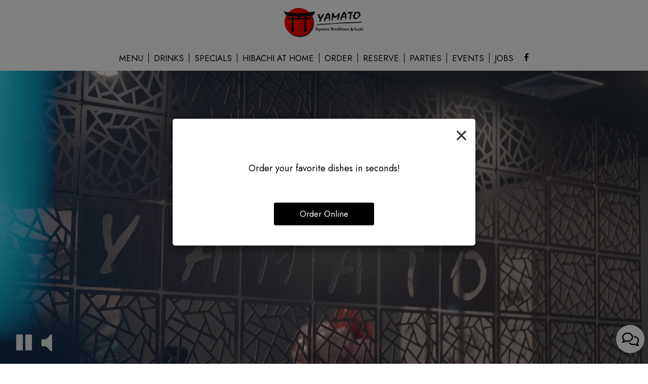

--- FILE ---
content_type: text/html; charset=utf-8
request_url: https://yamatonorwoodma.com/?
body_size: 54739
content:
<!DOCTYPE html>
<html lang="en"><head><!-- Google tag (gtag.js) --><script async="async" src="https://www.googletagmanager.com/gtag/js?id=G-VG24VK2VKT"></script><script>
    window.dataLayer = window.dataLayer || [];
    function gtag(){dataLayer.push(arguments);}
    gtag('set', 'linker', {'domains': ['tmt.spotapps.co','spothopperapp.com']});
    gtag('js', new Date());
    gtag('config', 'G-F5WL5GYK0S');
    gtag('config', 'G-VG24VK2VKT');
  </script><!-- wcache 2026-01-16 12:43:37.989489Z --><!--
smart_footer: true,
smart_footer_version: 2,
scripting_active: false
--><meta charset="utf-8"/><meta content="IE=edge" http-equiv="X-UA-Compatible"/><meta content="width=device-width, initial-scale=1" name="viewport"/><meta content="" name="description"/><meta content="" name="author"/><meta content="Yamato Hibachi & Sushi Bar - Norwood, MA" property="og:title"/><meta content="website" property="og:type"/><meta content="http://yamatonorwoodma.com/" property="og:url"/><meta content="..." property="og:description"/><meta content="https://static.spotapps.co/website_images/ab_websites/141728_website_v1/social_back.jpg" property="og:image"/><meta content="Yamato Hibachi & Sushi Bar image" property="og:image:alt"/><meta content="image/png" property="og:image:type"/><meta content="170040230240379" property="fb:app_id"/><meta content="summary_large_image" name="twitter:card"/><meta content="Yamato Hibachi & Sushi Bar - Norwood, MA" name="twitter:title"/><meta content="..." name="twitter:description"/><meta content="https://static.spotapps.co/website_images/ab_websites/141728_website_v1/social_back.jpg" name="twitter:image"/><title>Yamato Hibachi &amp; Sushi Bar - Norwood, MA</title><script>document.cookie='resolution='+Math.max(screen.width,screen.height)+("devicePixelRatio" in window ? ","+devicePixelRatio : ",1")+'; path=/';</script><link href="https://static.spotapps.co/website_images/ab_websites/141728_website_v1/favicons/favicon-96x96.png" rel="icon" sizes="96x96" type="image/png"/><link href="https://static.spotapps.co/website_images/ab_websites/141728_website_v1/favicons/favicon.svg" rel="icon" type="image/svg+xml"/><link href="https://static.spotapps.co/website_images/ab_websites/141728_website_v1/favicons/favicon.ico" rel="shortcut icon"/><link href="https://static.spotapps.co/website_images/ab_websites/141728_website_v1/favicons/apple-touch-icon.png" rel="apple-touch-icon" sizes="180x180"/><meta content="Yamato Hibachi & Sushi Bar" name="apple-mobile-web-app-title"/><link href="https://static.spotapps.co/website_images/ab_websites/141728_website_v1/favicons/site.webmanifest" rel="manifest"/><link href="https://static.spotapps.co/web/yamatonorwoodma--com/lib/bootstrap/css/bootstrap.min.css" rel="stylesheet"/><link href="https://static.spotapps.co/web/yamatonorwoodma--com/lib/gallery/gallery.css" rel="stylesheet"/><link href="https://static.spotapps.co/web/yamatonorwoodma--com/lib/fancybox/source/jquery.fancybox.css" media="screen" rel="stylesheet" type="text/css"/><link href="https://static.spotapps.co/web/yamatonorwoodma--com/lib/fancybox/source/helpers/jquery.fancybox-thumbs.css" rel="stylesheet" type="text/css"/><link href="//static.spotapps.co/web-lib/leaflet/leaflet-gesture-handling@1.2.2/dist/leaflet-gesture-handling.min.css" rel="stylesheet" type="text/css"/><link href="https://static.spotapps.co/web/yamatonorwoodma--com/lib/uikit/css/uikit.docs.min.css" rel="stylesheet"/><link href="https://static.spotapps.co/web/yamatonorwoodma--com/lib/uikit/css/slidenav.css" rel="stylesheet"/><link href="https://static.spotapps.co/web/yamatonorwoodma--com/lib/font-awesome-4.7.0/css/font-awesome.min.css" rel="stylesheet"/><link href="https://static.spotapps.co/web/yamatonorwoodma--com/lib/hover_css/css/hover-min.css" rel="stylesheet"/><link href="https://static.spotapps.co/web/yamatonorwoodma--com/lib/owlcarousel/owl.carousel.min.css" rel="stylesheet"/><link href="https://static.spotapps.co/web/yamatonorwoodma--com/lib/owlcarousel/owl.theme.default.min.css" rel="stylesheet"/><link href="https://static.spotapps.co/web-lib/leaflet/leaflet@1.3.1/dist/leaflet.css" rel="stylesheet"/><link href="https://static.spotapps.co/web/yamatonorwoodma--com/css/style.css?version2" id="mainCSS" rel="stylesheet"/><link href="https://static.spotapps.co/web/yamatonorwoodma--com/css/bottom_navigation_v1.css?v1749802763" rel="stylesheet"/><link href="css/custom.css?v1749802763&domain=yamatonorwoodma.com" rel="stylesheet"/><link href="https://static.spotapps.co/web/yamatonorwoodma--com/lib/icons_font/css/social_icons.css" rel="stylesheet"/><!--[if IE 7]><link rel="stylesheet" href="lib/icons_font/css/social_icons-ie7.css"><![endif]--><link href="https://static.spotapps.co/web/yamatonorwoodma--com/lib/twitter_x_font_icon/css/twitter_x.css" rel="stylesheet"/><!--[if IE 7]><link rel="stylesheet" href="lib/twitter_x_font_icon/css/twitter_x-ie7.css"><![endif]--><!--[if lt IE 9]>
    <script src="//oss.maxcdn.com/libs/html5shiv/3.7.0/html5shiv.js"></script>
    <script src="//oss.maxcdn.com/libs/respond.js/1.4.2/respond.min.js"></script>
    <![endif]--><style>

#accessibility-footer {
  padding: 20px 5px;
  background-color: #353638;
  color: #fff;
  text-align: center;
}
#accessibility-footer p {
  margin: 0;
  padding: 0;
  font-family: inherit;
  font-size: initial;
  color: #fff;
}
#accessibility-footer .accessibility-link {
  display: inline-block;
  color: inherit;
  text-decoration: underline;
  font-weight: 600;
}

@media (max-width: 767px) {
  #accessibility-footer .accessibility-link {
    display: block;
  }

  /* additionl css in case that there is a CTA mobile bar (id="bottom-navbar") on the website */
  #accessibility-footer {
    position: relative;
    top: -60px;
    padding-bottom: 70px;
  }
}

</style><script src="https://static.spotapps.co/websites/lib/lazysizes/lazysizes.min.js" async=""></script><script>
function ga_check(){
  return true;
}
</script><script>
function universal_ga(action, type, category, ev_action, label){
  if(typeof ga === 'function')
  {
    if(!(action && label))
      ga(action, type, category)
    else
      ga(action, type, category, ev_action, label)
  }

  if(typeof gtag === 'function')
  {
    if(!(action && label))
    {
      hash = category
      ev_label = hash["eventLabel"]
      var splits = ev_label.match(/.{1,100}/g) ?? [];
      delete(hash["eventLabel"])

      if(splits.length <= 1)
        hash["eventLabel"] = ev_label
      else
      {
        for (let i = 0; i < splits.length; i++) {
          var key = "eventLabel_"+i
          hash[key] = splits[i]
        }
      }
      console.log(hash)
      gtag("event", hash["eventCategory"], hash);
    }
    else
    {
      var hash = {
        eventCategory: category,
        eventAction: ev_action
      }

      var splits = label.match(/.{1,100}/g) ?? [];
      if(splits.length <= 1)
        hash["eventLabel"] = label
      else
      {
        for (let i = 0; i < splits.length; i++) {
          var key = "eventLabel_"+i
          hash[key] = splits[i]
        }
      }
      gtag("event", hash["eventCategory"], hash);
    }
  }
}
</script><script>    function getPromotionUrlParams(){
      var params_str = sessionStorage.getItem('shUrlParams');
      if (params_str != null){
        return JSON.parse(params_str);
      }else{
        return {};
      }
    }

    function getPromotionSourceDetails(){
        var params_str = localStorage.getItem('promotionSourceDetails');
        if (params_str != null){
          return JSON.parse(params_str);
        }else{
          return {};
        }
    }

    function getLastEmailVisitInDays(){
      var promotionSourceDetails = getPromotionSourceDetails();
      if (!promotionSourceDetails['last_visit_email'] ){
        return null;
      }
      return Math.floor((new Date() - new Date(promotionSourceDetails['last_visit_email'])) / (1000 * 60 * 60 * 24));
    }

    function getLastSocialVisitInDays(){
      var promotionSourceDetails = getPromotionSourceDetails();
      if (!promotionSourceDetails['last_visit_social'] ){
        return null;
      }
      return Math.floor((new Date() - new Date(promotionSourceDetails['last_visit_social'])) / (1000 * 60 * 60 * 24));
    }

    var shUrlParams = getPromotionUrlParams();
    var promotionSourceDetails = getPromotionSourceDetails();

    new URL(document.location).searchParams.forEach(function(value, paramName){

     shUrlParams[paramName] = value;

     if (paramName == 'source' && value =='social' ){
       promotionSourceDetails['last_visit_social'] = new Date();
       localStorage.setItem('promotionSourceDetails', JSON.stringify(promotionSourceDetails));
     }

     if (paramName == 'source' && value =='email' ){
       promotionSourceDetails['last_visit_email'] = new Date();
       localStorage.setItem('promotionSourceDetails', JSON.stringify(promotionSourceDetails));
     }

    });

    sessionStorage.setItem('shUrlParams', JSON.stringify(shUrlParams))
</script></head><body class="home-page" data-spot-id="141728"><style>.promotion-pop-up .modal-dialog {
  margin: 0 auto;
  top: 0;
  transition: none;
}
.promotion-pop-up.fade .modal-dialog {
  transform: none !important;
}

.promotion-pop-up .modal-content {
  display: none;
  border-radius: 6px;
  background-color: #fff;
  background-image: none;
}
.promotion-pop-up .modal-header {
  border: none;
  margin-bottom: 8px;
}
.promotion-pop-up .close {
  font-size: 3em;
  font-weight: normal;
  line-height: 0.8em;
  color: #000;
  opacity: 0.8;
}
.promotion-pop-up .modal-body {
  margin: 20px 20px 10px 20px;
  padding-top: 5px;
  text-align: center;
  color: initial;
}
.promotion-pop-up .modal-footer {
  padding-bottom: 40px;
  border-top: none;
  text-align: center;
}

.promotion-pop-up .btn {
  display: inline-block;
  max-width: 90%;
  padding: 10px 50px;
  font-size: 1.2em;
  background-color: #000000;
  color: #fff;
  transform: scale(1);
  -webkit-transition: all 0.3s ease;
  -moz-transition: all 0.3s ease;
  -o-transition: all 0.3s ease;
  transition: all 0.3s ease;
}
.promotion-pop-up .btn:hover {
  background-color: #1a1a1a;
  color: #e0e0e0;
  box-shadow: 1px 3px 6px rgba(0, 0, 0, 0.3);
  transform: scale(0.98);
}

.promotion-pop-up .btn:active {
  background-color: #0f0f0f;
  color: #cccccc;
  box-shadow:
    inset 0 2px 4px rgba(255, 255, 255, 0.08),
    inset 0 -2px 2px rgba(0, 0, 0, 0.4);
  transform: scale(0.94);
}

.promotion-pop-up h2 {
  margin: 5px 5px 10px 5px;
  font-size: 2.1em;
  line-height: 1.3;
  color: inherit;
  /*font-family: unset;*/
}
.promotion-pop-up h3 {
  font-size: 1.5em;
  margin: 5px 5px 15px 5px;
  font-family: unset;
  text-transform: inherit;
}
.promotion-pop-up p {
  margin-top: 30px;
}
.promotion-pop-up .modal-body a {
  color: initial;
}

.promotion-pop-up .modal-plain-text h3 {
  padding-top: 10px;
}

.promotion-pop-up .modal-body.modal-image-and-button {
  overflow: auto;
  margin: 20px;
  padding-top: 0;
  padding-bottom: 0;
}
.promotion-pop-up .modal-body.modal-image-and-button img {
  max-height: 60vh;
  max-width: 100%;
}
.promotion-pop-up .modal-body.modal-image-and-button p {
  margin-top: 15px;
  margin-bottom: 10px;
}

@media only screen and (max-width: 1024px) {
  .promotion-pop-up .modal-body.modal-image-and-button {
    margin-bottom: 10px;
  }
  .promotion-pop-up h2 {
    font-size: 1.9em;
  }
  .promotion-pop-up h3 {
    font-size: 1.4em;
  }
  .promotion-pop-up .modal-body.modal-image-and-button img {
    max-height: 65vh;
  }
}

@media only screen and (max-width: 767px) {
  .promotion-pop-up .modal-dialog {
    margin: 0 10px;
  }
  .promotion-pop-up .modal-body {
    margin-top: 18px;
  }
  .promotion-pop-up .modal-body.modal-image-and-button img {
    max-height: 55vh;
  }
  .promotion-pop-up h2 {
    font-size: 1.8em;
  }
  .promotion-pop-up h3 {
    font-size: 1.3em;
  }
  .promotion-pop-up .modal-body.modal-image-and-button p {
    font-size: 1.1em;
  }
}
@media only screen and (max-width: 500px) {
  .promotion-pop-up .modal-footer {
    padding-top: 10px;
    padding-bottom: 35px;
  }
  .promotion-pop-up .modal-body {
    margin: 17px 15px 5px 15px;
  }
  .promotion-pop-up .btn {
    padding: 9px 40px;
    font-size: 1.1em;
  }
  .promotion-pop-up .modal-body.modal-image-and-button img {
    max-height: 50vh;
  }
}
@media only screen and (max-width: 400px) {
  .promotion-pop-up h2 {
    font-size: 1.7em;
  }
  .promotion-pop-up h3 {
    font-size: 1.2em;
  }
  .promotion-pop-up .btn {
    padding: 8px 35px;
    font-size: 1.1em;
  }
}</style><div aria-label="Promotion" class="modal fade promotion-pop-up" id="promotion-pop-up" role="dialog" tabindex="-1"><div class="modal-dialog" role="document"><div class="modal-content promotion_pop_up_content" data-has-image="" data-internalname="catering" data-is-template-image-and-button="false" data-link-url="https://yamatonorwoodma.com/-catering?source=pop_up&spot_id=141728&destination=catering&promotion=catering" id="4703893"><!-- Modal Header --><div class="modal-header"><button aria-label="Close" class="close" data-dismiss="modal" type="button"><span aria-hidden="true">×</span></button></div><!-- Modal body --><div class="modal-body modal-plain-text"><h2 class="section-header">Did you know we do catering?</h2><h3>Whatever your occasion, however big or small, we have the perfect options to choose from.</h3><p>Cater your birthday party, holiday party, corporate events, wedding festivities and more!</p></div><div class="modal-footer"><a class="btn btn-modal" data-href="https://yamatonorwoodma.com/-catering?source=pop_up&spot_id=141728&destination=catering&promotion=catering">Catering Packages</a></div></div><div class="modal-content promotion_pop_up_content" data-has-image="" data-internalname="reservations" data-is-template-image-and-button="false" data-link-url="https://yamatonorwoodma.com/-reservations?source=pop_up&spot_id=141728&destination=reservations&promotion=reservations" id="4703897"><!-- Modal Header --><div class="modal-header"><button aria-label="Close" class="close" data-dismiss="modal" type="button"><span aria-hidden="true">×</span></button></div><!-- Modal body --><div class="modal-body modal-plain-text"><h2 class="section-header">We are taking online reservations!</h2><h3>Let’s ensure you get a great table: Book today!</h3><p>We recommend making a reservation ahead of time. Book your table today!</p></div><div class="modal-footer"><a class="btn btn-modal" data-href="https://yamatonorwoodma.com/-reservations?source=pop_up&spot_id=141728&destination=reservations&promotion=reservations">Book Table</a></div></div><div class="modal-content promotion_pop_up_content" data-has-image="" data-internalname="order_online" data-is-template-image-and-button="false" data-link-url="https://order.yamatonorwoodma.com/?source=pop_up&spot_id=141728&destination=order&promotion=order_online" id="4703901"><!-- Modal Header --><div class="modal-header"><button aria-label="Close" class="close" data-dismiss="modal" type="button"><span aria-hidden="true">×</span></button></div><!-- Modal body --><div class="modal-body modal-plain-text"><p>Order your favorite dishes in seconds!</p></div><div class="modal-footer"><a class="btn btn-modal" data-href="https://order.yamatonorwoodma.com/?source=pop_up&spot_id=141728&destination=order&promotion=order_online">Order Online</a></div></div><div class="modal-content promotion_pop_up_content" data-has-image="" data-internalname="job_listings" data-is-template-image-and-button="false" data-link-url="https://tmt.spotapps.co/job-listings?spot_id=141728&source=pop_up&destination=job_listing&promotion=job_listings" id="4703905"><!-- Modal Header --><div class="modal-header"><button aria-label="Close" class="close" data-dismiss="modal" type="button"><span aria-hidden="true">×</span></button></div><!-- Modal body --><div class="modal-body modal-plain-text"><p>We&apos;re hiring! Call, email, or submit an inquiry today to learn more!</p></div><div class="modal-footer"><a class="btn btn-modal" data-href="https://tmt.spotapps.co/job-listings?spot_id=141728&source=pop_up&destination=job_listing&promotion=job_listings">Job Listings</a></div></div><div class="modal-content promotion_pop_up_content" data-has-image="" data-internalname="private_parties" data-is-template-image-and-button="false" data-link-url="https://yamatonorwoodma.com/-party?source=pop_up&spot_id=141728&destination=private_parties&promotion=private_parties" id="4703881"><!-- Modal Header --><div class="modal-header"><button aria-label="Close" class="close" data-dismiss="modal" type="button"><span aria-hidden="true">×</span></button></div><!-- Modal body --><div class="modal-body modal-plain-text"><h2 class="section-header">Turn moments into memories!</h2><h3>Choose us for your next special occasion or get-together.</h3><p>Got a birthday party, rehearsal dinner, corporate or other event coming up? We&apos;re a great option for your gathering! Inquire today and let us know how we can make your special occasion perfect!</p></div><div class="modal-footer"><a class="btn btn-modal" data-href="https://yamatonorwoodma.com/-party?source=pop_up&spot_id=141728&destination=private_parties&promotion=private_parties">Book your party</a></div></div></div></div><style>

  .nav-v7 .navbar-logo .container {
    height: 70px;
  }
  .nav-v7 .navbar-logo .header-logo img {
    max-height: 70px;
  }


.navbar.nav-v6 .navbar-logo .container {
  height: 90px;
  padding-top: 10px;
  padding-bottom: 10px;
}
.navbar.nav-v6.nav-scroll .navbar-logo .container {
  height: 60px;
  padding-top: 0px;
  padding-bottom: 0px;
}
.navbar.nav-v6 .header-logo img {
  max-width: 100%;
}
.navbar.nav-v6.nav-scroll .header-logo img {
  max-width: 80%;
}
.nav-v7 .navbar-logo .header-logo img {
  max-height: 90px;
}
.nav-v7.nav-scroll .navbar-logo .header-logo img {
  max-height: 60px;
}

@media (max-width: 767px) {
  /* DO NOT change mobile nav height on page scroll */
  .navbar.nav-v6 .navbar-header,
  .navbar.nav-v6.nav-scroll .navbar-header {
    padding-top: 10px;
    padding-bottom: 10px;
  }
  .navbar.nav-v6 .socialnav,
  .navbar.nav-v6.nav-scroll .socialnav {
    margin-top: 10px;
  }
  .navbar.nav-v6 .container,
  .navbar.nav-v6.nav-scroll .container {
    padding-top: 0;
    padding-bottom: 0;
  }
  .navbar.nav-v6 .header-logo,
  .navbar.nav-v6.nav-scroll .header-logo {
    height: 70px;
  }
  .navbar.nav-v6 .header-logo img {
    max-height: 100%;
  }
  .navbar.nav-v6.nav-scroll .header-logo img {
    max-width: 100%;
  }
  /* HOME page CHANGE mobile nav height on page scroll */
  /* Remove body.home-page from below code if there should be mobile nav height change on ALL pages */
  body.home-page .navbar.nav-v6 .navbar-header {
    padding-top: 10px;
    padding-bottom: 10px;
  }
  body.home-page .navbar.nav-v6.nav-scroll .navbar-header{
    padding-top: 0px;
    padding-bottom: 0px;
  }
  body.home-page .navbar.nav-v6 .socialnav {
    margin-top: 10px;
  }
  body.home-page .navbar.nav-v6.nav-scroll .socialnav {
    margin-top: 0px;
  }
  body.home-page .navbar.nav-v6 .container{
    padding-top: 0;
    padding-bottom: 0;
  }
  body.home-page .navbar.nav-v6.nav-scroll .container {
    padding-top: 0;
    padding-bottom: 0;
  }
  body.home-page .navbar.nav-v6 .header-logo {
    height: 70px;
  }
  body.home-page .navbar.nav-v6.nav-scroll .header-logo {
    height: 50px;
  }
  body.home-page .navbar.nav-v6 .header-logo img {
    max-height: 100%;
    max-width: 100%;
  }
  body.home-page .navbar.nav-v6.nav-scroll .header-logo img {
    max-width: 80%;
  }
}


.navbar-regular .navbar-collapse.collapse.in {
  background-color: transparent;
  width: 100%;
}
.navbar.nav-v6 .navbar-tabs {
    background-color: #fff;
    -webkit-box-shadow: 0px 4px 4px 0px rgba(0,0,0,0);
    -moz-box-shadow: 0px 4px 4px 0px rgba(0,0,0,0);
    box-shadow: 0px 4px 4px 0px rgba(0,0,0,0);
}
.navbar.nav-v6.nav-scroll .navbar-tabs {
    background-color: #fff;
    -webkit-box-shadow: 0px 4px 4px 0px rgba(0,0,0,0.2);
    -moz-box-shadow: 0px 4px 4px 0px rgba(0,0,0,0.2);
    box-shadow: 0px 4px 4px 0px rgba(0,0,0,0.2);
}
.drink-menu .navbar.nav-v6 .navbar-tabs {
  background-color: #fff;
  -webkit-box-shadow: 0px 4px 4px 0px rgba(0,0,0,0);
  -moz-box-shadow: 0px 4px 4px 0px rgba(0,0,0,0);
  box-shadow: 0px 4px 4px 0px rgba(0,0,0,0);
}
.drink-menu .navbar.nav-v6.nav-scroll .navbar-tabs {
  background-color: #fff;
  -webkit-box-shadow: 0px 4px 4px 0px rgba(0,0,0,0.2);
  -moz-box-shadow: 0px 4px 4px 0px rgba(0,0,0,0.2);
  box-shadow: 0px 4px 4px 0px rgba(0,0,0,0.2);
}
li.drop-down-link .sub-menu {
  background-color: #fff;
  color: #000;
  }
.nav-scroll li.drop-down-link .sub-menu {
  background-color: #fff;
  color: #000;
}
.drink-menu li.drop-down-link .sub-menu {
  background-color: #fff;
  color: #000;
}
.drink-menu .nav-scroll li.drop-down-link .sub-menu {
  background-color: #fff;
  color: #000;
}
li.drop-down-link .sub-menu a,
li.drop-down-link div.drop-down {
  color: #000;
}
.nav-scroll li.drop-down-link .sub-menu a,
.nav-scroll li.drop-down-link div.drop-down {
  color: #000;
}
.drink-menu li.drop-down-link .sub-menu a,
.drink-menu li.drop-down-link div.drop-down {
  color: #000;
}
.drink-menu .nav-scroll li.drop-down-link .sub-menu a,
.drink-menu .nav-scroll li.drop-down-link div.drop-down {
  color: #000;
}

.navbar.nav-v6 .navbar-logo {
  background-color: #fff;
}
.navbar.nav-v6.nav-scroll .navbar-logo {
  background-color: #fff;
}
.drink-menu .navbar.nav-v6 .navbar-logo {
  background-color: #fff;
}
.drink-menu .navbar.nav-v6.nav-scroll .navbar-logo {
  background-color: #fff;
}

.navbar-regular.nav-v6 .navbar-nav>li>a,
.navbar-regular.nav-v6 .navbar-nav>li>a:hover,
.navbar-regular.nav-v6 .navbar-nav>.active>a,
.navbar-regular.nav-v6 .navbar-nav>.active>a:focus,
.navbar-regular.nav-v6 .navbar-nav>.active>a:hover{
  border: none;
  border-right: 1px solid #000;
  background-color: transparent;
  color: #E42800;
}
.navbar-regular.nav-v6 .navbar-nav>li>a {
  color: #000;
}
.drink-menu .navbar.nav-v6 .navbar-nav>li>a {
  color: #000;
  border-right: 1px solid #000;
}
.drink-menu .navbar-regular.nav-v6 .navbar-nav>li>a:hover,
.drink-menu .navbar-regular.nav-v6 .navbar-nav>.active>a,
.drink-menu .navbar-regular.nav-v6 .navbar-nav>.active>a:focus,
.drink-menu .navbar-regular.nav-v6 .navbar-nav>.active>a:hover{
  color: #E42800;
}

li.drop-down-link .sub-menu a:hover,
li.drop-down-link .sub-menu a:focus{
  color: #E42800;
}
.drink-menu li.drop-down-link .sub-menu a:hover,
.drink-menu li.drop-down-link .sub-menu a:focus {
  color: #E42800;
}

.navbar-regular.nav-v7 .navbar-contact .navbar-nav>li>a,
.navbar-regular.nav-v7 .navbar-contact .navbar-nav>li>a:hover,
.navbar-regular.nav-v7 .navbar-contact .navbar-nav>.active>a,
.navbar-regular.nav-v7 .navbar-contact .navbar-nav>.active>a:focus,
.navbar-regular.nav-v7 .navbar-contact .navbar-nav>.active>a:hover{
  color: #E42800;
}
.navbar-regular.nav-v7 .navbar-contact .navbar-nav>li>a {
  color: #000;
}
.drink-menu .navbar.nav-v7 .navbar-nav>li>a {
  color: #000;
}
.drink-menu .navbar-regular.nav-v7 .navbar-contact .navbar-nav>li>a {
  color: #000;
}
.drink-menu .navbar-regular.nav-v7 .navbar-contact .navbar-nav>li>a:hover,
.drink-menu .navbar-regular.nav-v7 .navbar-contact .navbar-nav>.active>a,
.drink-menu .navbar-regular.nav-v7 .navbar-contact .navbar-nav>.active>a:focus,
.drink-menu .navbar-regular.nav-v7 .navbar-contact .navbar-nav>.active>a:hover {
  color: #E42800;
}

.navbar-regular.nav-v6 .navbar-toggle .icon-bar {
  background-color: #000;
}
.drink-menu .navbar-regular.nav-v6 .navbar-toggle .icon-bar {
  background-color: #000;
}
.navbar-regular.nav-v6 [aria-expanded="true"].navbar-toggle .icon-bar {
  background-color: #E42800;
}
.drink-menu .navbar-regular.nav-v6 [aria-expanded="true"].navbar-toggle .icon-bar {
  background-color: #E42800;
}
.navbar-regular.nav-v6.nav-scroll .navbar-nav>li>a,
.navbar-regular.nav-v6.nav-scroll .navbar-nav>li>a:hover,
.navbar-regular.nav-v6.nav-scroll .navbar-nav>.active>a,
.navbar-regular.nav-v6.nav-scroll .navbar-nav>.active>a:focus,
.navbar-regular.nav-v6.nav-scroll .navbar-nav>.active>a:hover{
  border: none;
  border-right: 1px solid #000;
  color: #E42800;
}
.navbar-regular.nav-v6.nav-scroll .navbar-nav>li>a {
  color: #000;
}
.drink-menu .navbar.nav-v6.nav-scroll .navbar-nav>li>a {
  color: #000;
  border-right: 1px solid #000;
}
.drink-menu .navbar-regular.nav-v6.nav-scroll .navbar-nav>li>a:hover,
.drink-menu .navbar-regular.nav-v6.nav-scroll .navbar-nav>.active>a,
.drink-menu .navbar-regular.nav-v6.nav-scroll .navbar-nav>.active>a:focus,
.drink-menu .navbar-regular.nav-v6.nav-scroll .navbar-nav>.active>a:hover {
  color: #E42800;
}

.nav-scroll li.drop-down-link .sub-menu a:hover,
.nav-scroll li.drop-down-link .sub-menu a:focus {
  color: #E42800;
}
.drink-menu .nav-scroll li.drop-down-link .sub-menu a:hover,
.drink-menu .nav-scroll li.drop-down-link .sub-menu a:focus {
  color: #E42800;
}

.navbar-regular.nav-v6.nav-scroll .navbar-contact .navbar-nav>li>a,
.navbar-regular.nav-v6.nav-scroll .navbar-contact .navbar-nav>li>a:hover,
.navbar-regular.nav-v6.nav-scroll .navbar-contact .navbar-nav>.active>a,
.navbar-regular.nav-v6.nav-scroll .navbar-contact .navbar-nav>.active>a:focus,
.navbar-regular.nav-v6.nav-scroll .navbar-contact .navbar-nav>.active>a:hover {
  color: #E42800;
}
.navbar-regular.nav-v6.nav-scroll .navbar-contact .navbar-nav>li>a {
  color: #000;
}
.drink-menu .navbar.nav-v6.nav-scroll .navbar-contact .navbar-nav>li>a {
  color: #000;
}
.drink-menu .navbar-regular.nav-v6.nav-scroll .navbar-contact .navbar-nav>li>a:hover,
.drink-menu .navbar-regular.nav-v6.nav-scroll .navbar-contact .navbar-nav>.active>a,
.drink-menu .navbar-regular.nav-v6.nav-scroll .navbar-contact .navbar-nav>.active>a:focus,
.drink-menu .navbar-regular.nav-v6.nav-scroll .navbar-contact .navbar-nav>.active>a:hover{
  color: #E42800;
}

.navbar-regular.nav-v6.nav-scroll .navbar-toggle .icon-bar {
  background-color: #000;
}
.drink-menu .navbar-regular.nav-v6.nav-scroll .navbar-toggle .icon-bar {
  background-color: #000;
}
.navbar-regular.nav-v6.nav-scroll [aria-expanded="true"].navbar-toggle .icon-bar {
  background-color: #E42800;
}
.drink-menu .navbar-regular.nav-v6.nav-scroll [aria-expanded="true"].navbar-toggle .icon-bar{
  background-color: #E42800;
}
.navbar.nav-v6 .header-logo-text{
  color: #000;
}
.navbar.nav-v6.nav-scroll .header-logo-text{
  color: #000;
}
.navbar.nav-v6 .social-icon{
  color: #000;
}
.navbar.nav-v6.nav-scroll .social-icon{
  color: #000;
}
.navbar.nav-v6 .social-square .contact-icon:hover {
  color: #000;
  background-color: #E42800;
}
.navbar.nav-v6.nav-scroll .social-square .contact-icon:hover {
  color: #000;
  background-color: #E42800;
}

.drink-menu .navbar.nav-v6 .header-logo-text{
  color: #000;
}
.drink-menu .navbar.nav-v6.nav-scroll .header-logo-text{
  color: #000;
}
.drink-menu .navbar.nav-v6 .social-icon{
  color: #000;
}
.drink-menu  .navbar.nav-v6.nav-scroll .social-icon{
  color: #000;
}
.drink-menu .navbar.nav-v6 .social-square .contact-icon:hover {
  color: #000;
  background-color: #E42800;
}
.drink-menu .navbar.nav-v6.nav-scroll .social-square .contact-icon:hover {
  color: #000;
  background-color: #E42800;
}
.navbar.nav-v6 .navbar-logo .container {
  border-bottom: 1px solid transparent;
}
.navbar.nav-v6.nav-scroll .navbar-logo .container {
  border-bottom: 1px solid transparent;
}
.drink-menu .navbar.nav-v6 .navbar-logo .container {
  border-bottom: 1px solid transparent;
}
.drink-menu .navbar.nav-v6.nav-scroll .navbar-logo .container {
  border-bottom: 1px solid transparent;
}
@media (max-width: 767px) {
  .navbar.nav-v6 {
      background-color: #fff;
      -webkit-box-shadow: 0px 4px 4px 0px rgba(0,0,0,0);
      -moz-box-shadow: 0px 4px 4px 0px rgba(0,0,0,0);
      box-shadow: 0px 4px 4px 0px rgba(0,0,0,0);
  }
  .navbar.nav-v6.nav-scroll {
      background-color: #fff;
      -webkit-box-shadow: 0px 4px 4px 0px rgba(0,0,0,0.2);
      -moz-box-shadow: 0px 4px 4px 0px rgba(0,0,0,0.2);
      box-shadow: 0px 4px 4px 0px rgba(0,0,0,0.2);
  }
  .drink-menu .navbar.nav-v6 {
    background-color: #fff;
    -webkit-box-shadow: 0px 4px 4px 0px rgba(0,0,0,0);
    -moz-box-shadow: 0px 4px 4px 0px rgba(0,0,0,0);
    box-shadow: 0px 4px 4px 0px rgba(0,0,0,0);
  }
  .drink-menu .navbar.nav-v6.nav-scroll {
    background-color: #fff;
    -webkit-box-shadow: 0px 4px 4px 0px rgba(0,0,0,0.2);
    -moz-box-shadow: 0px 4px 4px 0px rgba(0,0,0,0.2);
    box-shadow: 0px 4px 4px 0px rgba(0,0,0,0.2);
  }
  .navbar.nav-v6 .container,
  .navbar.nav-v6.nav-scroll .container,
  .drink-menu .navbar.nav-v6 .container,
  .drink-menu .navbar.nav-v6.nav-scroll .container {
    border-bottom: none;
  }
  .navbar.nav-v6 .navbar-header {
    border-bottom: 2px solid transparent;
  }
  .navbar.nav-v6.nav-scroll .navbar-header {
    border-bottom: 2px solid transparent;
  }
  .drink-menu .navbar.nav-v6 .navbar-header {
    border-bottom: 2px solid transparent;
  }
  .drink-menu .navbar.nav-v6.nav-scroll .navbar-header {
    border-bottom: 2px solid transparent;
  }
  li.drop-down-link .sub-menu,
  .drink-menu li.drop-down-link .sub-menu {
    background-color: transparent;
  }
  .nav-scroll li.drop-down-link .sub-menu,
  .drink-menu .nav-scroll li.drop-down-link .sub-menu {
    background-color: transparent;
  }
    .navbar-regular.nav-v6 .navbar-nav>li>a:hover,
  .navbar-regular.nav-v6 .navbar-nav>.active>a,
  .navbar-regular.nav-v6 .navbar-nav>.active>a:focus,
  .navbar-regular.nav-v6 .navbar-nav>.active>a:hover{
    background-color: #E42800;
    color: #000;
  }
  .navbar-regular.nav-v6.nav-scroll .navbar-nav>li>a:hover,
  .navbar-regular.nav-v6.nav-scroll .navbar-nav>.active>a,
  .navbar-regular.nav-v6.nav-scroll .navbar-nav>.active>a:focus,
  .navbar-regular.nav-v6.nav-scroll .navbar-nav>.active>a:hover{
    background-color: #E42800;
    color: #000;
  }
  .drink-menu .navbar-regular.nav-v6 .navbar-nav>li>a:hover,
  .drink-menu .navbar-regular.nav-v6 .navbar-nav>.active>a,
  .drink-menu .navbar-regular.nav-v6 .navbar-nav>.active>a:focus,
  .drink-menu .navbar-regular.nav-v6 .navbar-nav>.active>a:hover{
    background-color: #E42800;
    color: #000;
  }
  .drink-menu .navbar-regular.nav-v6.nav-scroll .navbar-nav>li>a:hover,
  .drink-menu .navbar-regular.nav-v6.nav-scroll .navbar-nav>.active>a,
  .drink-menu .navbar-regular.nav-v6.nav-scroll .navbar-nav>.active>a:focus,
  .drink-menu .navbar-regular.nav-v6.nav-scroll .navbar-nav>.active>a:hover{
    background-color: #E42800;
    color: #000;
  }

  .navbar-regular.nav-v6 li.drop-down-link.active .drop-down .fa.fa-angle-up {
    color: #000;
  }
  .navbar-regular.nav-v6.nav-scroll li.drop-down-link.active .drop-down .fa.fa-angle-up {
    color: #000;
  }
  .drink-menu .navbar-regular.nav-v6 li.drop-down-link.active .drop-down .fa.fa-angle-up {
    color: #000;
  }
  .drink-menu .navbar-regular.nav-v6.nav-scroll li.drop-down-link.active .drop-down .fa.fa-angle-up {
    color: #000;
  }
}
</style><!-- nav --><nav class="navbar nav-v4 nav-v6 nav-v7 navbar-regular navbar-fixed-top" id="navbar" role="navigation"><div id="skip"><a class="visuallyhidden skip-content" href="#content">Skip to main content</a></div><div class="desktop-navigation logo-center"><div class="navbar-logo"><div class="container"><a class="header-logo logo-top" href="/#"><img alt="Yamato Hibachi & Sushi Bar logo top - Homepage" aria-label="Homepage" class="img-responsive logo-top" src="https://static.spotapps.co/website_images/ab_websites/141728_website_v1/logo.png"/></a><a class="header-logo logo-scroll" href="/"><img alt="Yamato Hibachi & Sushi Bar logo scroll - Homepage" aria-label="Homepage" class="img-responsive logo-scroll" src="https://static.spotapps.co/website_images/ab_websites/141728_website_v1/logo.png"/></a><div class="navbar-contact"><ul class="nav navbar-nav navbar-right"><li class="nav-phone"><a href="tel:+17816888107"><i aria-hidden="true" class="fa fa-phone"></i><span>(781)-688-8107</span></a></li><li class="nav-email"><a href="mailto:shuli_82@yahoo.com"><i aria-hidden="true" class="fa fa-envelope-o"></i><span>shuli_82@yahoo.com</span></a></li></ul></div></div></div><div class="navbar-tabs"><div class="container"><div class="navbar-content"><ul class="nav navbar-nav"><li class=" nav-menu-page"><a class="" href="/norwood-yamato-hibachi-and-sushi-bar-food-menu" id="nav_tab_1_link" target="_self">
                              
                              Menu
                              
                        </a></li><li class=" "><a class="" href="/norwood-yamato-hibachi-and-sushi-bar-drink-menu" id="nav_tab_2_link" target="_self">
                              
                              Drinks
                              
                        </a></li><li class=" "><a class="" href="/norwood-yamato-hibachi-and-sushi-bar-happy-hours-specials" id="nav_tab_3_link" target="_self">
                              
                              Specials
                              
                        </a></li><li class=" "><a class="" href="/norwood-yamato-hibachi-and-sushi-bar-hibachi-at-home" id="nav_tab_4_link" target="_self">
                              
                              HIBACHI AT HOME
                              
                        </a></li><li class=" nav-order-link"><a class="link-order-sh" href="https://order.yamatonorwoodma.com/#" id="nav_tab_5_link" target="_self">
                              
                              Order
                              
                        </a></li><li class=" nav-reservations-link"><a class="link-reservations-sh" href="/norwood-yamato-hibachi-and-sushi-bar-reservations#" id="nav_tab_6_link" target="_self">
                              
                              Reserve
                              
                        </a></li><li class=" nav-parties-link"><a class="link-parties-sh" href="/norwood-yamato-hibachi-and-sushi-bar-party#" id="nav_tab_7_link" target="_self">
                              
                              Parties
                              
                        </a></li><li class=" "><a class="" href="/norwood-yamato-hibachi-and-sushi-bar-events" id="nav_tab_8_link" target="_self">
                              
                              Events
                              
                        </a></li><li class=" nav-jobs-link"><a class="link-jobs-sh" href="https://tmt.spotapps.co/job-listings?spot_id=141728&callback_url=http://yamatonorwoodma.com/#" id="nav_tab_9_link" target="_self">
                              
                              Jobs
                              
                        </a></li></ul><ul class="socialnav"><li class="social-links social-icons-holder social-square"><a class="pull-left contact-icon" href="https://www.facebook.com/170040230240379" target="_blank"><i class="social-icon fa fa-facebook"></i><span>Facebook page</span></a></li></ul></div></div></div></div><div class="mobile-navigation"><div class="container"><a class="header-logo logo-top" href="/#"><img alt="Yamato Hibachi & Sushi Bar logo top - Homepage" aria-label="Homepage" class="img-responsive logo-top" src="https://static.spotapps.co/website_images/ab_websites/141728_website_v1/logo.png"/></a><a class="header-logo logo-scroll" href="/"><img alt="Yamato Hibachi & Sushi Bar logo scroll - Homepage" aria-label="Homepage" class="img-responsive logo-scroll" src="https://static.spotapps.co/website_images/ab_websites/141728_website_v1/logo.png"/></a><ul class="socialnav"><li class="social-links social-icons-holder social-square"><a class="pull-left contact-icon" href="https://www.facebook.com/170040230240379" target="_blank"><i class="social-icon fa fa-facebook"></i><span>Facebook page</span></a></li></ul><div class="navbar-header"><button class="navbar-toggle" data-target="#navbar-collapse-1" data-toggle="collapse" type="button"><span class="sr-only">Toggle navigation</span><span class="icon-bar"></span><span class="icon-bar"></span><span class="icon-bar"></span></button></div><div class="collapse navbar-collapse" id="navbar-collapse-1"><ul class="nav navbar-nav navbar-right"><li class=" nav-menu-page"><a class="" href="/norwood-yamato-hibachi-and-sushi-bar-food-menu" id="mobile_nav_tab_1_link" target="_self">
                    Menu
                                      </a></li><li class=" "><a class="" href="/norwood-yamato-hibachi-and-sushi-bar-drink-menu" id="mobile_nav_tab_2_link" target="_self">
                    Drinks
                                      </a></li><li class=" "><a class="" href="/norwood-yamato-hibachi-and-sushi-bar-happy-hours-specials" id="mobile_nav_tab_3_link" target="_self">
                    Specials
                                      </a></li><li class=" "><a class="" href="/norwood-yamato-hibachi-and-sushi-bar-hibachi-at-home" id="mobile_nav_tab_4_link" target="_self">
                    HIBACHI AT HOME
                                      </a></li><li class=" nav-order-link"><a class="link-order-sh" href="https://order.yamatonorwoodma.com/#" id="mobile_nav_tab_5_link" target="_self">
                    Order
                                      </a></li><li class=" nav-reservations-link"><a class="link-reservations-sh" href="/norwood-yamato-hibachi-and-sushi-bar-reservations#" id="mobile_nav_tab_6_link" target="_self">
                    Reserve
                                      </a></li><li class=" nav-parties-link"><a class="link-parties-sh" href="/norwood-yamato-hibachi-and-sushi-bar-party#" id="mobile_nav_tab_7_link" target="_self">
                    Parties
                                      </a></li><li class=" "><a class="" href="/norwood-yamato-hibachi-and-sushi-bar-events" id="mobile_nav_tab_8_link" target="_self">
                    Events
                                      </a></li><li class=" nav-jobs-link"><a class="link-jobs-sh" href="https://tmt.spotapps.co/job-listings?spot_id=141728&callback_url=http://yamatonorwoodma.com/#" id="mobile_nav_tab_9_link" target="_self">
                    Jobs
                                      </a></li></ul></div></div></div></nav><header class="header cover-type-video" style="
    background-image: url(https://static.spotapps.co/website_images/ab_websites/141728_website_v1/video_poster_new.jpg);
          background-image: linear-gradient( rgba(0, 0, 0, 0.7), rgba(0, 0, 0, 0.7) ), url(https://static.spotapps.co/website_images/ab_websites/141728_website_v1/video_poster_new.jpg);
      background-image: -webkit-linear-gradient(rgba(0, 0, 0, 0.7), rgba(0, 0, 0, 0.7)), url(https://static.spotapps.co/website_images/ab_websites/141728_website_v1/video_poster_new.jpg);
       
    background-repeat: no-repeat;
    background-position: center center fixed;
    -webkit-background-size: cover;
    -moz-background-size: cover;
    -o-background-size: cover;
    background-size: cover;
        z-index: 98; position: relative; overflow: hidden;
        "><div id="home_page_cover" style="height:100%;"><style>

video#coverVideo {
  z-index: 99;
  background: url(https://static.spotapps.co/website_images/ab_websites/141728_website_v1/video_poster_new.jpg) no-repeat;
  background-size: cover;
}

@media (min-width: 768px) {

  
    @media (min-width: 1025px) {

      video#coverVideo {
  position: absolute;
  top: 50%;
  left: 50%;
  min-width: 100%;
  min-height: 100%;
  width: auto;
  height: auto;
  -ms-transform: translateX(-50%) translateY(-50%);
  -moz-transform: translateX(-50%) translateY(-50%);
  -webkit-transform: translateX(-50%) translateY(-50%);
  transform: translateX(-50%) translateY(-50%);
  max-width: none;
  vertical-align: baseline;
}
    }

    @media (max-width: 1024px) {

      video#coverVideo {
  width: 100%;
}
.header {
  max-height: 100vh;
  background-image: none !important;
  width: initial;
  height: initial;
}
body.home-page {
  background-color: transparent;
}
    }

  
}

@media (max-width: 767px) {
  video#coverVideo {
  width: 100%;
}
.header {
  max-height: 100vh;
  background-image: none !important;
  width: initial;
  height: initial;
}
body.home-page {
  background-color: transparent;
}}

  .video-volume-btn, .video-controls-btn {
    color: rgba(255, 255, 255, 0.9);
  }

</style><video autoplay="autoplay" id="coverVideo" loop="loop" muted="muted" playsinline="playsinline" poster="https://static.spotapps.co/website_images/ab_websites/141728_website_v1/video_poster_new.jpg"><source src="https://static.spotapps.co/website_videos/Yamato_Hibachi_%26_Sushi_Bar_Updated_Vimeo720p30.mp4" type="video/mp4"/></video><button aria-label="The decorative video is currently playing, pause the video" class="video-controls-btn" id="cover_video_controls_btn" type="button"><span class="off-screen">The decorative video is currently playing</span><i aria-hidden="true" class="fa fa-play"></i><i aria-hidden="true" class="fa fa-pause"></i></button><button aria-label="The decorative video sound is off, turn it on" class="video-volume-btn" type="button"><span class="off-screen">The decorative video sound is off</span><i aria-hidden="true" class="fa fa-volume-off"></i><i aria-hidden="true" class="fa fa-volume-up"></i></button></div></header><main id="content" role="main"><article class="hide-show-section" data-hidden="no"><style></style><div class="custom_html_1-section section-wrapper" id="custom_html_1"><div class="container"><h1 class="section-header">japanese steakhouse &amp; sushi</h1></div></div></article><article class="hide-show-section" data-hidden="no"><style>
.about-us-v8-wrapper {
  padding: 3%;
}
.about-us-v8-wrapper:before {
  background-color: #1C1F22;
      background-image: url('https://static.spotapps.co/website_images/ab_websites/141728_website_v1/about_back.jpg');
    }

.about-us-v8-wrapper .top-svg-border path,
.about-us-v8-wrapper .top-svg-border polygon,
.about-us-v8-wrapper .top-svg-border rect {
  fill: #fff;
}
.about-us-v8-wrapper .bottom-svg-border path,
.about-us-v8-wrapper .bottom-svg-border polygon,
.about-us-v8-wrapper .bottom-svg-border rect {
  fill: #000;
}
.about-us-v8-wrapper .top-line-border:before {
  background: #fff;
}
.about-us-v8-wrapper .bottom-line-border:before {
  background: #000;
}

.about-us-v8-wrapper .container {
  padding: 0;
  width: 100%;
}


  
  
  
      #aboutus_v8 .about-us-v8-item-0 .about-us-v8-content .text-content h2 {
      color: #fff;
    }
  
  

  
  
  
      #aboutus_v8 .about-us-v8-item-1 .about-us-v8-content .text-content h2 {
      color: #fff;
    }
  
  

@-webkit-keyframes grow {
  from {
    opacity: 0;
    width: 0px;
  }
  to {
    opacity: 1;
    width: 80%;
  }
}
@-moz-keyframes grow {
  from {
    opacity: 0;
    width: 0px;
  }
  to {
    opacity: 1;
    width: 80%;
  }
}
@keyframes grow {
  from {
    opacity: 0;
    width: 0px;
  }
  to {
    opacity: 1;
    width: 80%;
  }
}

.safari-mac .about-us-v8-item .about-us-v8-image-bar {
  width: 80%;
}


@media (max-width: 767px) {
  .about-us-v8-wrapper {
    padding: 0;
  }
  .about-us-v8-wrapper .container {
    padding: 0;
    width: 100%;
  }
  .about-us-v8-item {
    padding: 0 !important;
  }
}

</style><div class="about-us-v8-wrapper section-wrapper" id="aboutus_v8"><div class="top-svg-border"><svg style="enable-background:new 0 0 1920 54.6;" version="1.1" viewbox="0 0 1920 54.6" x="0px" xml:space="preserve" xmlns="http://www.w3.org/2000/svg" xmlns:xlink="http://www.w3.org/1999/xlink" y="0px"><g id="XMLID_151_"><polygon id="XMLID_153_" points="1896.6,24.3 1897.5,23.8 1890.3,24.9 	"></polygon><path d="M1852,23c4,2.4,16.2,0,24.1,1.1l1.2,0.6l3.8-1.7C1871.4,22.9,1858.7,23.8,1852,23z" id="XMLID_154_"></path><path d="M1827.7,18.2c-0.1,0,0.1,0,1-0.1c0.9-0.1,2.5-0.1,5.3-0.2c-0.5-0.1-0.7-0.2-1-0.2c-1,0-2.4,0-4.6-0.1
      C1829.1,18,1827.8,18.2,1827.7,18.2z" id="XMLID_155_"></path><path d="M1833,17.6C1837.8,17.7,1829.9,16.8,1833,17.6L1833,17.6z" id="XMLID_156_"></path><path d="M1813.5,15.9c-6.2,0.3-5,0.8-1.6,1.8l6.1-0.7C1816.7,16.5,1811.5,16.3,1813.5,15.9z" id="XMLID_157_"></path><path d="M1805.9,19.2l3.2-0.2C1808.6,18.8,1807.7,18.7,1805.9,19.2z" id="XMLID_158_"></path><path d="M1815.8,18.5c0,0-1.7,0.1-3.3,0.3c-1.7,0.1-3.4,0.3-3.4,0.3c0.8,0.4,0.8,1.1,3.1-0.2
      C1811.5,19.5,1812.9,18.9,1815.8,18.5z" id="XMLID_159_"></path><path d="M1849.5,25.3l4.6,0.8l4.1-0.7C1856.1,25.7,1849.3,24.6,1849.5,25.3z" id="XMLID_160_"></path><path d="M1752.3,15.8l2.5,1.5c0.8,0,1.8,0.1,2.7,0.1C1757.1,17.1,1756.1,16.3,1752.3,15.8z" id="XMLID_161_"></path><path d="M1754.9,17.3L1754.9,17.3c-3-0.2-5.1-0.2-5.9-0.3C1749.8,17.1,1751.6,17.1,1754.9,17.3z" id="XMLID_162_"></path><path d="M1758.2,17.4c-0.3,0-0.4,0-0.7,0C1757.8,17.5,1758,17.6,1758.2,17.4z" id="XMLID_163_"></path><path d="M1786.9,20c-4.1,0.6-12.6,1.2-4.7,2.6C1785.2,21.7,1780.7,20.9,1786.9,20z" id="XMLID_164_"></path><path d="M1769.3,18.5l-7.9,0.7l7.2,0.5C1768.5,19.4,1767.3,18.8,1769.3,18.5z" id="XMLID_165_"></path><path d="M1028.3,32.7c0.3,0,0.6,0.1,0.9,0.1c0.7,0.1,1.4,0.2,2.2,0.2c0.8,0,1.7,0,2.6,0c0.7,0,1.4,0,2.1,0.1
      c0,0-0.4,0-1.1-0.1c-0.3,0-0.7,0-1.1-0.1c-0.6,0-1.2,0-1.8,0c-1.2,0-2.4-0.1-3.3-0.2c-0.4,0-0.8-0.1-1.1-0.1c-0.2,0-0.3,0-0.3,0
      c0.1,0,0.2,0,0.3,0.1C1028,32.7,1028.2,32.7,1028.3,32.7z" id="XMLID_166_"></path><path d="M200.5,30.5c-0.4,0-0.8,0-1.1-0.1C199.4,30.7,199.9,30.6,200.5,30.5z" id="XMLID_167_"></path><path d="M453.2,28.9c-0.2-0.1-0.4-0.1-0.6-0.2C449.2,28.9,450.6,29,453.2,28.9z" id="XMLID_168_"></path><path d="M221.2,28.4l0.7,0C221.7,28.4,221.5,28.4,221.2,28.4z" id="XMLID_169_"></path><path d="M528,38.2c-0.4,0-0.8,0-1.2,0C527.2,38.3,527.6,38.3,528,38.2z" id="XMLID_170_"></path><path d="M1036.4,32.4c-0.7-0.2-1-0.5-1.3-0.8C1034.4,32,1034.4,32.3,1036.4,32.4z" id="XMLID_171_"></path><path d="M1403.7,31c-2.2-0.3-3.5-0.6-4.2-1C1399.3,30.4,1400.3,30.8,1403.7,31z" id="XMLID_172_"></path><path d="M806.3,27.8c-2.3,1.5-13.5,2.5-19.5,2.8c-1.2,1.6,8.3,1.2,11.6,1.5l4.1-0.9
      C812.9,29.7,813.1,28,806.3,27.8z" id="XMLID_173_"></path><path d="M1663.3,27.8c-2.3,1.5-13.5,2.5-19.5,2.8c-1.2,1.6,8.3,1.2,11.6,1.5l4.1-0.9
      C1669.9,29.7,1670.1,28,1663.3,27.8z" id="XMLID_174_"></path><path d="M1844.3,21.6c-1.1-0.4-3.5-0.8-6-1.1c-2.5-0.3-5.2-0.5-7-0.7c-1.8-0.2-2.6-0.6-1.5-1.3
      c-2.7,0.1-5.1,0.2-7.2,0.4c-0.9,0-1.9,0-3.1,0c0.4,0.1,0.8,0.1,1.2,0.2c-0.2,0-0.4,0-0.6,0.1c-0.6,0.1-1.1,0.1-1.7,0.2
      c-1.1,0.1-2.2,0.2-3.3,0.4c-4.4,0.5-8.9,1-15.3,2.3l3,2.2c3.2-0.2,6.5-0.4,9.9-0.7c1.7-0.1,3.4-0.3,5.1-0.4
      c0.9-0.1,1.7-0.2,2.6-0.3l0.6-0.1l0.3,0l0.3,0c0.4,0,0.7-0.1,1.1-0.1c3-0.2,6.2-0.2,9.6-0.1c3.4,0.1,6.9,0.3,10.5,0.5
      C1845.2,22.5,1845.4,22.1,1844.3,21.6z" id="XMLID_175_"></path><path d="M1791.1,18.8c3.3-0.1,8.3-0.6,11.3-0.9c2.7-0.8,5.5-1.4,8.3-2.1c1.4-0.3,2.8-0.6,4.2-0.9
      c0.7-0.2,1.4-0.3,2.1-0.5l1.1-0.2l0.5-0.1l0.6-0.1c3.3-0.6,6.5-0.9,9.7-1c3.2-0.1,6.3-0.1,9.4,0c6.2,0.2,12.1,0.7,17.7,1.1
      c5.7,0.4,11,0.6,16.1,0.3c-2-3.5-11.8-4.9-23.1-5.2c-2.8-0.1-5.7-0.1-8.7,0c-2.9,0.1-5.8,0.2-8.7,0.4c-2.9,0.2-5.6,0.4-8.2,0.7
      c-0.6,0.1-1.3,0.1-1.9,0.2c-0.6,0.1-1.3,0.1-1.9,0.2c-0.6,0.1-1.2,0.1-1.8,0.2c-0.5,0-0.9,0.1-1.4,0.1c-4.5,1.2-8.1,2.2-11.9,3.2
      c-3.9,1-8.1,2-13.9,3.1c-1.5,0.4-2.3,0.7-2.5,1c-0.3,0-0.6-0.1-0.9-0.2c-2.2-0.4-5.1-0.8-7.4-1.1l1-0.1c-2.3-0.4-6.7-0.9-6.9-1.6
      c-0.3,0.3,0.6,0.8,1.3,1.3c-6.3-0.2-15.3,0.1-5.3,1.3l-0.7,0.1c0.7,0,1.3,0.1,1.9,0.1c0.5,0.1,1.1,0.1,1.7,0.2
      c5.9,0.5,12.8,0.7,16.5,0.8c1,0,1.3-0.1,1-0.3C1790.5,18.8,1790.8,18.8,1791.1,18.8z" id="XMLID_176_"></path><path d="M1884.3,18.5c-0.2-0.1-0.5-0.2-0.8-0.3c-1.1-0.5-2.8-1-3.8-1.4c-2.5-0.5-9.1-0.2-2.2,1.5
      c2.5,0.5,5.3,0.7,6.8,0.8c0.5,0,0.5-0.2,0.4-0.3C1884.7,18.7,1884.5,18.6,1884.3,18.5z" id="XMLID_177_"></path><path d="M0,8.4h12.6c1.1,2,2.9,4.1,5.4,4.5c1.9,0.3,5.1,0.8,8.4,1.4c-0.6,0.1-1.1,0.2-1.4,0.4l4.9,0.2
      c0.2,0,0.3,0.1,0.5,0.1c-3.8,0.8-1.9,2.4,0.8,4.1c2.8,1.7,6.4,3.6,5.2,5.1c4.8-1,9.9,0.5,15.8,1.9c5.9,1.4,12.7,2.6,20.3,1.2
      c2.9,0.8-2.9,0.8-1.5,1.6c4-1.1,8.3-1,16.1,0l-1,0.3c11.2,0.5,19.2,1.1,27.6,1.9c8.4,0.7,17.2,1.5,30.3,2l-1.9-1.5
      c5.6,0.2,6.8,0.7,9.4,1c3.2-1.2-0.8-1.2-4.8-1.2c-4-0.1-8-0.2-5.1-1.4c3.6,1.6,13.5,1.6,23.2,1.2c4.9-0.2,9.7-0.4,13.7-0.5
      c2,0,3.9,0,5.4,0.1c1.6,0.1,2.9,0.3,3.6,0.7c7.9-0.8-3.2-1.5,4.8-2.3l2.6,0.7l1.4-1.4c5.3-0.3,8.5,0.6,9,1.3
      c-1.3,0-3.5,0.6-4.8,0.8c6.7,0.4,17.2-1.9,20.7-2.1l-7.2,0.1c10.7-1.5,22.8-2.5,34.8-3.5c12-1,23.9-2,34.2-3.7l-1.8-0.6
      c7.9-1.2,11.3-1.1,14.8-1c3.5,0.1,7.2,0.3,16.1-0.4l-0.6,0.2c3.4-0.9,8.1-1.4,13-1.4c-4.4,0.9,8.5,1.5,2.8,2.5
      c8.6-0.9,10.7-1.1,12.1-1.6c1.4-0.4,2-1.1,7.9-2.4l2.6,1.2c1-0.3,1.8-0.5,2.5-0.7c2.6,0.7,5.2,1.2,10.3,1.6c-0.3,0.2-1,0.4-2.8,0.7
      c2.1,0.4,4,0.8,5.8,1c0.9,0.1,1.7,0.2,2.5,0.3c0.8,0.1,1.6,0.2,2.3,0.2c0.7,0.1,1.5,0.1,2.2,0.2c0.7,0,1.3,0.1,2,0.1
      c0.3,0,0.6,0,0.9,0l0.5,0l0.6,0c0.8,0.1,1.6,0.1,2.4,0.2c6.1,0.4,10.7,0.7,13.9,3.2c5.3-1,1.5-2-3-2.8c-4.4-0.8-9.6-1.4-6.9-1.3
      c-1.7-0.8,0.5-1.1,3.8-1.1c3.3,0,7.6,0.4,10.4,0.9c5.9,0.8,7.7,5.5,23,7.2c-1.5-0.2-1.7,0-3.2-0.1c5.3,1.5,11.7,0.1,18,2.2
      c4.8-1.6,9.1,1,11.3-1.4c0,0-3.5-0.2-7.1-0.4c-3.6-0.2-7.1-0.4-7.1-0.4c8.2,0.2,16.8-2,29.3,0.6c-1.2,0.4-5.4,0.7-8.2,0.9
      c3.5,1.1,7.5,0.2,11.2,1.3c-2.1,2.4-17.3-0.9-26.6,0.1c1.8,0.7,6.1,0.7,9.1,0.7c3.1,0,5,0.2,2.3,1.3c3.8-1.4,7.5-1,11.8-0.4
      c2.1,0.3,4.4,0.6,6.8,0.8c2.4,0.1,5.1,0.1,7.9-0.4l-1.2,1.5c1.7-0.1,5.4-0.6,8.5-0.3c0,0-1.5,0.4-3.1,0.8c-1.6,0.4-3.1,0.8-3.1,0.8
      c4.5-0.5,8.6,0.1,12.5,0.9c4,0.7,7.9,1.5,12.3,1.3c-8.8-0.5-9.6-1-9.2-1.6c0.4-0.6,2.2-1.2-1.3-2c10.9-0.4,13.7,0.7,16.9,2.1
      c1.6,0.7,3.3,1.4,6.2,1.9c1.5,0.3,3.2,0.5,5.4,0.6c2,0.1,4.3,0.2,7.1,0.1c-1.8,0-4.3-0.3-6.1-0.6c-1.1-0.2-1.9-0.4-2-0.6
      c-0.2-0.2,0.3-0.4,1.6-0.6c2.4,0.2,5.2,0.5,7.9,0.8c2.8,0.3,5.4,0.6,7.1,0.9c8.2-0.4,7.4-0.8,5.6-1.2c-1.8-0.4-4.8-0.9-1.5-1.4
      c5.8,1.7,7.6-1.1,14.3-2l0.4,1.6c17.9,0.2,4-3.5,20.1-3l-6.2,2.5l8.1-1l-1.3,1.9c8.7-1.8,11.6-1.6,20.5-1.5c-2.3-1,0.5-2.9,8.2-3.3
      c5.5,0.6-2.6,1.6,8.3,0.8c-2.3,1.1-4.7,2.5-9.8,1.3c-0.4,0.5-2.2,1.1-2.6,1.6c6,0.8,14.4-0.5,18.4-0.8c-1.5,0-3.4,0-4.4-0.1l15.4-3
      c2.7,0.4,0.8,1-1.1,1.6c3.2-0.3,5.3-1.2,10-1.6c-0.9,1.3-0.3,2.6-6.9,3.6l14.9-2.2c1.2,0.5,8.2,1.1,6.3,1.6c2.4,0.1,5-0.2,7.7-0.6
      c1.4-0.2,2.8-0.4,4.2-0.7l1.1-0.2l0.6-0.1c0.1,0,0.2,0,0.4-0.1l0.5-0.1c1.3-0.2,2.6-0.3,3.9-0.5c1.7-0.4,3.4-0.7,4.9-1.1
      c4.1,0.1,8.3,0.1,12.6,0c0.6,0.3,1.9,0.6,3.5,0.9c2.1,0.4,4.8,0.8,7.2,1.2l1.6-1.2c0,0-3.1-0.3-6.3-0.7c-1-0.1-1.9-0.2-2.8-0.3
      c2.1,0,4.1-0.1,6.2-0.2c1.3,0,2.6-0.1,3.9-0.2c2.6,0.5,5.1,0.9,7.4,1.2c2.8,0.3,5.2,0.3,7.1-0.2c1,0.4-0.4,0.3,0.6,0.7
      c0,0,2.7,0.3,5.4,0.5c2.7,0.2,5.4,0.5,5.4,0.5c0.8-0.6,3.1-1.2,1.5-2.2c2.5,0.4,4.8-0.2,8.2,0.5c4.8,0.5,5,0.9,4.5,1.3
      c-0.5,0.4-1.9,0.8-0.1,1.3c6.5,0.3,13.3,0,20.1-1c0.9-0.1,1.7-0.3,2.6-0.4c0.9-0.1,1.7-0.3,2.5-0.5l1.3-0.3l1.3-0.3
      c0.8-0.2,1.7-0.4,2.5-0.6l2.5-0.7l2.5-0.8c0.8-0.3,1.7-0.6,2.5-0.9l1.2-0.5c0.2-0.1,0.4-0.2,0.6-0.3l0.4-0.2
      c0.3-0.1,0.6-0.3,0.9-0.4c0.1-0.1,0.3-0.1,0.5-0.1l0.5,0c2.2-0.2,4.4-0.3,6.5-0.5c2.4-0.2,4.8-0.3,7.2-0.5
      c4.8-0.3,9.4-0.5,13.9-0.6c0.2,1.3,6.3,1.3,13.5,0.9c1.8-0.1,3.6-0.2,5.5-0.3l1.3-0.1c0.3,0,0.6,0,1,0l0.5,0l0.2,0l0.1,0
      c-0.2,0.1-0.1,0.2,0.4,0.2l0.3-0.2c0.2,0,0.4,0,0.5,0c0.4,0,0.7,0,1.1,0c0.4,0,0.8,0,1.2,0.1c0.8,0,1.5,0.1,2.3,0.1
      c0.7,0.1,1.5,0.1,2.1,0.1c0.5,0,1,0.1,1.5,0.1c2.9,2.2,4.7,2.1,7.7,1.8c0.5,0,0.9-0.1,1.4-0.1c3.2,0.5,6.5,1,9.7,1.5l-3.8-0.1
      c4.1,2.7,10.4,2.6,18.5,4.5c0.4,0.2,0.8,0.4,0.8,0.4c1.1,0.3,2.1,0.7,3.3,1.1c1.2,0.4,2.2,0.8,3.4,1.2c1.1,0.4,2.4,0.7,3.4,1
      c0.5,0.1,1.1,0.3,1.6,0.4l1.5,0.3c0.5,0.1,1,0.2,1.5,0.2c0.5,0.1,1,0.1,1.5,0.2c0.9,0.1,1.9,0.2,2.8,0.3c3.6,0.3,6.8,0.3,9.5,0.1
      c2.7-0.2,4.9-0.6,6.4-1.1c-1.5-0.2-2.6-0.4-3.5-0.6c-0.9-0.2-1.6-0.4-2.1-0.7c-1.1-0.4-1.7-0.9-2.7-1.2c2.4-0.2,3.7-0.6,5.2-0.9
      c0.9-0.2,1.8-0.4,3-0.6c0.5,0.4,0.8,0.8,1.2,1.2c6.2,0.5,4.2-0.2,2.5-1.1c-0.3-0.2-0.6-0.3-0.9-0.5c2.9-0.3,5.8-0.5,8.4-0.7
      c3,0.3,5.8,0.4,8.6,0.5c0,0,0,0,0,0c-4.3,1-9.1,1-13.2,1.5c-0.7,0.8,2.6,0.9,6.7,0.8c4.1-0.1,8.8-0.6,11.3-0.7
      c-1.9-0.5-2.4-1-2.2-1.6c4.6-0.1,9.4-0.4,15.5-0.8c7,1-1.4,1.2,1,1.9l6.6-1.4c1.5,0.1,1,0.6,0.7,0.8c5.4-0.5,0.7-2.1,9.1-2.4
      c1.3-1.1,5.4-0.2,10.6,0.8c5.2,0.9,11.4,1.8,16.7,0.6c2.5,0.6-1.3,1.2-0.6,2.1c14.3-1.5,12.3-1,24-3.2l9.9,1.4
      c-2-0.4-2.7-0.9-2.6-1.3c3.7,0.1,7,0.1,9.9-0.1c0,0.2,0.1,0.3,0.2,0.5c0.6-0.2,1.8-0.5,3.1-0.7c0.2,0,0.4,0.1,0.5,0.1
      c-0.5,0.3-0.7,0.6-0.3,0.7c0.2,0.1,0.6,0,1.1-0.1c0.1,0,0.1,0,0.2,0c0,0,1.7,0.1,4.3,0.2l1.7,1l0.4-0.9c2,0.1,4.4,0.2,6.7,0.3
      c6.5,0.2,13,0.5,13,0.5c2-0.6,7.6-1.2,3.6-2.2c4,0.3,7.8,0.1,12.4,0.1c-0.1,0.1-0.3,0.2-0.5,0.2l1.1-0.2c2.1,0,4.3,0.1,6.9,0.3
      c4,0.2,6.7,0.3,8.4,0.5c0.9,0.2,1.9,0.3,2.9,0.5c0.1,0.1-0.1,0.2-0.4,0.3c-1.3,0.4-4.5,0.8-0.3,1.3c15.2,0.3,31.1,0,47.1-0.9
      c-0.5,0.3-0.8,0.6,0.4,0.9c6.5,0.3,13.3,0,20.1-1c0.9-0.1,1.7-0.3,2.6-0.4c0.9-0.1,1.7-0.3,2.5-0.5l1.3-0.3l1.3-0.3
      c0.8-0.2,1.7-0.4,2.5-0.6l2.2-0.6c0,0,0.1,0,0.1,0c0.9,0.1,1.8,0.2,2.6,0.3c0.9,0.1,1.8,0.2,2.7,0.2c3.6,0.2,7.3,0.3,11.1-0.1
      c3.8-0.3,7.6-1.1,11.1-2.1c3.1-0.6,6.2-1.2,9.4-1.7c1.1-0.2,2.3-0.3,3.5-0.5c2.5,0.2,6.2,0.1,10.2-0.2c1.8-0.1,3.6-0.2,5.5-0.3
      l0.8,0c0.9,0,1.8,0,2.7-0.1c0.3,0,0.7,0,1,0c0.4,0,0.7,0,1.1,0c0.4,0,0.8,0,1.2,0.1c0.8,0,1.5,0.1,2.3,0.1c0.7,0.1,1.5,0.1,2.1,0.1
      c0.7,0,1.3,0.1,1.9,0.2c3.5,0.8,7.1,1.5,10.8,2c-1,0-2.2-0.1-3.4-0.1c-5.1,1.4-28.8,2.4-43.8,2.7c6.2-1.3,5.4-2.5-0.3-2.7
      c-2.3,1.5-13.5,2.5-19.5,2.8c-1.2,1.6,8.3,1.2,11.6,1.5l4.1-0.9c0.3,0,0.6-0.1,0.9-0.1c2.6,1,21,0.7,27.9,1l10-0.9
      c13-0.8,19.3-1.6,20.2-2.3c3.8,0.5,7.6,1,11.3,1.5c2.5,0.4,4.9,0.7,7.1,1.2c1.1,0.2,2.3,0.4,3.3,0.7c0.5,0.1,1,0.2,1.6,0.4
      c0.4,0.1,0.8,0.2,1.3,0.3c0.4,0.1,0.9,0.2,1.3,0.3c3.3,0.7,6.1,0.9,8.7,1.2c2.6,0.2,4.9,0.5,7.1,0.7c-2.6,0.4-5.7,0.5-9.2,0.3
      c-0.9-0.1-1.8-0.2-2.7-0.3l-1.4-0.2l-0.7-0.1l-0.8-0.1c-0.5-0.1-1-0.2-1.5-0.3c-0.5-0.1-1.1-0.3-1.6-0.4c-0.4-0.1-0.8-0.2-1.2-0.3
      c-0.3-0.1-0.6-0.2-0.8-0.2c-1.1-0.3-2.2-0.6-3.3-0.9c-1-0.3-2-0.5-2.9-0.6c-1.7-0.3-3-0.3-3.6,0c0,0,0.9,0.4,1.8,0.8
      c0.9,0.4,1.8,0.8,1.8,0.8c1.1,0.3,2.1,0.7,3.3,1.1c1.2,0.4,2.2,0.8,3.4,1.2c1.1,0.4,2.4,0.7,3.4,1c0.5,0.1,1.1,0.3,1.6,0.4l1.5,0.3
      c0.5,0.1,1,0.2,1.5,0.2c0.5,0.1,1,0.1,1.5,0.2c0.9,0.1,1.9,0.2,2.8,0.3c3.6,0.3,6.8,0.3,9.5,0.1c2.7-0.2,4.9-0.6,6.4-1.1
      c-1.5-0.2-2.6-0.4-3.5-0.6c-0.9-0.2-1.6-0.4-2.1-0.7c-1.1-0.4-1.7-0.9-2.7-1.2c2.4-0.2,3.7-0.6,5.2-0.9c1.5-0.3,3.1-0.6,5.8-0.9
      c8.2-0.7,16.9-1.5,17.1-0.2c-4.3,1-9.1,1-13.2,1.5c-0.7,0.8,2.6,0.9,6.7,0.8c4.1-0.1,8.8-0.6,11.3-0.7c-2.9-0.7-2.6-1.6-1.5-2.5
      c0.9,0.1,1.9,0.2,3,0.3c2.7,0.2,5.4,0.5,5.4,0.5c0.8-0.6,3.1-1.2,1.5-2.2c2.5,0.4,4.8-0.2,8.2,0.5c4.8,0.5,5,0.9,4.5,1.3
      c-0.5,0.4-1.9,0.8-0.1,1.3c6.5,0.3,13.3,0,20.1-1c0.9-0.1,1.7-0.3,2.6-0.4c0.9-0.1,1.7-0.3,2.5-0.5l1.3-0.3l1.3-0.3
      c0.8-0.2,1.7-0.4,2.5-0.6l2.5-0.7l0.7-0.2c0.6,0,1.3,0.1,1.9,0.1c0.1,0.2,0.3,0.4,0.8,0.6c0.1-0.2,0.4-0.3,0.8-0.5
      c1.8,0.1,3.5,0.2,5.3,0.3c0.1,0.3,0.9,0.6,4.4,0.6c0.1-0.1,0.2-0.2,0.4-0.3c0.9,0.1,1.8,0.1,2.6,0.2c-1.6,0.1-3.1,0.2-4.3,0.3
      c-1,1.4,6,1.3,10,1.4c-0.2,0-0.4,0.1-0.5,0.1c0,0,2.2,0.4,4.4,0.8c2.1,0.4,4.2,0.8,4.2,0.8c2.5,0.3,5.1,0.7,7.8,1.1
      c2.8,0.4,5.2,0.8,8.1,1.2c2.7,0.4,5.7,0.7,8.3,1c1.3,0.1,2.7,0.3,3.9,0.4l3.7,0.3c1.3,0.1,2.4,0.2,3.6,0.2c1.2,0.1,2.4,0.1,3.5,0.2
      c2.2,0.1,4.5,0.2,6.7,0.3c8.6,0.3,16.3,0.3,22.8,0.1c6.5-0.2,11.8-0.6,15.5-1.1c-3.5-0.2-6.3-0.4-8.4-0.6c-2.2-0.2-3.8-0.4-5.1-0.7
      c-2.6-0.4-4.1-0.9-6.4-1.2c4.2-0.2,7.1-0.4,9.7-0.7c0.6,0.2,1.2,0.4,1.8,0.6c1.2,0.4,2.2,0.8,3.4,1.2c1.1,0.4,2.4,0.7,3.4,1
      c0.5,0.1,1.1,0.3,1.6,0.4l1.5,0.3c0.5,0.1,1,0.2,1.5,0.2c0.5,0.1,1,0.1,1.5,0.2c0.9,0.1,1.9,0.2,2.8,0.3c3.6,0.3,6.8,0.3,9.5,0.1
      c2.7-0.2,4.9-0.6,6.4-1.1c-1.5-0.2-2.6-0.4-3.5-0.6c-0.9-0.2-1.6-0.4-2.1-0.7c-1.1-0.4-1.7-0.9-2.7-1.2c0.5,0,0.9-0.1,1.3-0.2
      c1.7,0.4,8.1,0.5,15.7,0.4c1.2,0.1,2.8,0.1,4.6,0c1,0,2-0.1,3.1-0.2c7.7-0.2,15.3-0.5,19.7-0.5c-8.5-0.9-5.5-2-2.1-3.1
      c1.9,0.1,3.6,0,4.9-0.4c1,0.4-0.4,0.3,0.6,0.7c0,0,2.7,0.3,5.4,0.5c2.7,0.2,5.4,0.5,5.4,0.5c0.8-0.6,3.1-1.2,1.5-2.2
      c2.5,0.4,4.8-0.2,8.2,0.5c4.8,0.5,5,0.9,4.5,1.3c-0.5,0.4-1.9,0.8-0.1,1.3c6.5,0.3,13.3,0,20.1-1c0.9-0.1,1.7-0.3,2.6-0.4
      c0.9-0.1,1.7-0.3,2.5-0.5l1.3-0.3l1.3-0.3c0.8-0.2,1.7-0.4,2.5-0.6l2.5-0.7l2.5-0.8c0.8-0.3,1.7-0.6,2.5-0.9l1.2-0.5
      c0.2-0.1,0.4-0.2,0.6-0.3l0.4-0.2c0.3-0.1,0.6-0.3,0.9-0.4c0.1-0.1,0.3-0.1,0.5-0.1l0.5,0c2.2-0.2,4.4-0.3,6.5-0.5
      c2.4-0.2,4.8-0.3,7.2-0.5c0.3,0,0.7,0,1-0.1c-0.5,0.3-0.6,0.7-0.1,1.1l8.1-1.2c0.2,0.4-2.6,1.1-0.3,1.3c0.1-0.6,1.9-1.2,4.4-1.7
      c0.3,0,0.5,0,0.8,0c0.2,1.3,6.3,1.3,13.5,0.9c1.8-0.1,3.6-0.2,5.5-0.3l1.3-0.1c0.3,0,0.6,0,1,0l0.5,0l0.2,0l0.3,0
      c0.4,0,0.8,0,1.1,0c0.4,0,0.7,0,1.1,0c0.4,0,0.8,0,1.2,0.1c0.8,0,1.5,0.1,2.3,0.1c0.7,0.1,1.5,0.1,2.1,0.1c0.7,0,1.3,0.1,1.9,0.2
      c9.3,2.1,19.9,3.3,29.8,4.7c2.5,0.4,4.9,0.7,7.1,1.2c1.1,0.2,2.3,0.4,3.3,0.7c0.5,0.1,1,0.2,1.6,0.4c0.4,0.1,0.8,0.2,1.3,0.3
      c0.4,0.1,0.9,0.2,1.3,0.3c3.3,0.7,6.1,0.9,8.7,1.2c2.6,0.2,4.9,0.5,7.1,0.7c-2.6,0.4-5.7,0.5-9.2,0.3c-0.9-0.1-1.8-0.2-2.7-0.3
      l-1.4-0.2L1746,35l-0.8-0.1c-0.5-0.1-1-0.2-1.5-0.3c-0.5-0.1-1.1-0.3-1.6-0.4c-0.4-0.1-0.8-0.2-1.2-0.3c-0.3-0.1-0.6-0.2-0.8-0.2
      c-1.1-0.3-2.2-0.6-3.3-0.9c-1-0.3-2-0.5-2.9-0.6c-1.7-0.3-3-0.3-3.6,0c0,0,0.9,0.4,1.8,0.8c0.9,0.4,1.8,0.8,1.8,0.8
      c1.1,0.3,2.1,0.7,3.3,1.1c1.2,0.4,2.2,0.8,3.4,1.2c1.1,0.4,2.4,0.7,3.4,1c0.5,0.1,1.1,0.3,1.6,0.4l1.5,0.3c0.5,0.1,1,0.2,1.5,0.2
      c0.5,0.1,1,0.1,1.5,0.2c0.9,0.1,1.9,0.2,2.8,0.3c3.6,0.3,6.8,0.3,9.5,0.1c2.7-0.2,4.9-0.6,6.4-1.1c-1.5-0.2-2.6-0.4-3.5-0.6
      c-0.9-0.2-1.6-0.4-2.1-0.7c-1.1-0.4-1.7-0.9-2.7-1.2c2.4-0.2,3.7-0.6,5.2-0.9c1.5-0.3,3.1-0.6,5.8-0.9c8.2-0.7,16.9-1.5,17.1-0.2
      c-4.3,1-9.1,1-13.2,1.5c-0.7,0.8,2.6,0.9,6.7,0.8c4.1-0.1,8.8-0.6,11.3-0.7c-4.5-1.1-1.2-2.7,0.2-4c0.7-0.6,1-1.1-0.3-1.5
      c-1.3-0.3-4.2-0.4-9.8-0.3c0,0,3-0.5,6-1.1c3-0.5,6-1.1,6-1.1c4.3-2.1-5.5-1.3-13.9-1.2c-3,0.1-5.8,0-7.7-0.2c0,0,0,0,0-0.1
      c-0.1,0-0.2,0-0.3,0c-0.6-0.1-1.2-0.1-1.6-0.2c-0.8-0.2-0.9-0.5,0.1-1c0.5,0,1,0,1.7,0.1c2.8,0.5-0.1,0.7,0,1.1
      c2-0.3,7.1-0.8,1-1.7l-1,0.2c-0.2,0-0.4-0.1-0.6-0.1c0.8-0.3,1.9-0.6,3.3-0.9c1-0.5,0.8-1,1.1-1.5c0.4-0.5,1.4-1,4.8-1.8
      c-2-0.4-4.9-0.3-7.6-0.1c-2.7,0.2-5.4,0.6-6.9,1c-1.3-0.5-3.8-0.7-6.7-0.9c-0.2,0-0.4,0-0.6,0l0.7-0.1l-2.7-0.2l-0.2,0.1
      c-2.1-0.1-4.3-0.3-6.2-0.6c-0.7-0.1-1.4-0.2-2-0.4c-0.3-0.1-0.6-0.1-0.9-0.2c-0.3-0.1-0.5-0.2-0.8-0.2c-0.7-0.2-1.3-0.5-2-0.7
      c-0.7-0.2-1.4-0.5-2-0.7c-1.2-0.5-2.2-0.9-2.9-1.3c-0.3-0.2-0.6-0.4-0.7-0.6c2,0,4,0,5.9,0l-2.4,0.5l3.1-0.5l0,0
      c4.2,0,8.3,0,12.2-0.1c-4-2.9-21-4.4-42.4-5c-0.6-0.2-1.3-0.3-1.9-0.5c-0.6-0.2-1.1-0.3-1.7-0.5h206V0H0V8.4z M719.5,8.4
      c0.2,0,0.4,0.1,0.6,0.1c-1,0.3-1.8,0.7-2.7,1c-3-0.1-1.1-0.7-0.9-1c-4.7,0.1-8.4,0.3-11.4,0.6c-0.9,0.1-1.8,0.1-2.6,0.2
      c-1.9-0.3-3.8-0.6-5.7-0.9H719.5z M994.3,8.4c0.1,0,0.3,0.1,0.4,0.1c-0.6,0-1.3-0.1-1.9-0.1H994.3z M1170.5,8.4
      c3.8,0.6,8.1,1.2,12.2,1.7c-1.6,0.4-3.2,0.9-4.9,1.3c-2.3,0.6-4.5,1.1-6.1,0.7c-2.6-0.3-6.8-0.1-11.8,0.2c-1.4,0.1-3,0.2-4.5,0.3
      l1.6-0.6c0.6-0.2,1.2-0.5,2-0.7l0.8-0.2c0.2-0.1,0.4-0.1,0.7-0.2c-0.3,0-0.5,0-0.7-0.1c-0.3,0-0.5-0.1-0.7-0.1
      c-1-0.1-1.4-0.2-2.6-0.1l-1.2,2c-5.3-1.1-9-1.9-11.9-2.6c-3.5-0.7-5.8-1.2-8.1-1.7H1170.5z M466.3,20.7c-0.6,0-1.2,0.1-1.9,0.1
      c-0.9-0.1-1.9-0.2-2.9-0.3c-2.6-0.3-5.1-0.5-5.1-0.5c-1.4-0.4-2.1-1.1-1.2-1.4c2.9,0.1,5.8,0.2,8.8,0.3c0.2,0,0.5,0,0.7,0
      L466.3,20.7z M447.6,19.1c-0.9-0.2-1.7-0.3-2.3-0.4c0.7-0.1,1.4-0.2,1.9-0.3c1,0,2,0.1,3,0.1C448.8,18.7,447.8,18.9,447.6,19.1z
      M1621.9,14.9c1.7-0.2,3.4-0.3,5.2-0.5l0.3,0c0.2,0,0.4,0,0.7,0c-0.3,0.1-0.6,0.2-0.9,0.3c-1.1,0.3-2.3,0.6-3.5,0.8l-0.9,0.2
      l-0.9,0.1c-0.6,0.1-1.2,0.2-1.8,0.3c-1.2,0.1-2.4,0.3-3.6,0.4c-4.1,0.4-8.4,0.4-12.6,0.1c2.6-0.3,5.2-0.5,7.8-0.8
      C1615.1,15.5,1618.5,15.2,1621.9,14.9z M1548.7,28.6c0.2,0,0.8-0.1,1.5-0.3c0.4,0.1,0.9,0.2,1.3,0.2c-0.4,0-0.8,0-1.2,0
      C1549.7,28.6,1549.2,28.6,1548.7,28.6z M1210.7,9.6c-0.2,0-0.4,0.1-0.5,0.1c0.4-0.2,0.6-0.3,0.6-0.3
      C1210.8,9.4,1210.7,9.5,1210.7,9.6z M1185,11.1l0-0.6c0.5,0.1,1,0.1,1.4,0.2C1185.9,10.7,1185.5,10.9,1185,11.1z M1596.7,14.2
      c-1.9,0.2-3.8,0.4-5.8,0.6c-1.8-0.3-3.7-0.6-5.5-0.9c-0.2,0-0.3-0.1-0.5-0.1c3.1-0.5,6.1-0.8,9-0.9c3.2-0.1,6.3-0.1,9.4,0
      c1.2,0,2.3,0.1,3.5,0.2C1603.5,13.5,1600.2,13.8,1596.7,14.2z M1439.9,8.5c-8.6,0-16.9,1.5-23.5,2.8c-4.4-1.4-11-2-18.2-2.2
      c-2.8-0.1-5.7-0.1-8.7,0c-1.1,0-2.2,0.1-3.3,0.1c-1.2-0.1-2.4-0.3-3.6-0.4c-1.4-0.2-2.7-0.3-4.1-0.5h61.6
      C1440.1,8.5,1440,8.5,1439.9,8.5z M1211.8,9c-1.4-0.2-2.7-0.4-3.7-0.6h5.6C1212.6,8.8,1211.8,9,1211.8,9z M1193.7,8.6
      c-0.1-0.1-0.2-0.1-0.2-0.2h1.2C1194.3,8.5,1194,8.5,1193.7,8.6z M602.8,8.8c-1.2,0.1-2.3,0.2-3.5,0.4l-1.8,0.2l-2.1,0.2
      c-2.7,0.2-5.5,0.6-8.2,0.8c-2.7,0.3-5.1,0.5-7.2,0.5c0,0,0.2,0,0.4,0c0.3,0,0.7,0,1,0c0.4,0,0.8,0,1.1,0c0.1,0,0.3,0,0.4,0
      c0.1,0,0.1,0,0.1,0c0.2,0.1,0,0.3-0.4,0.4c-5-0.4-9.2-0.8-12.8-1.1c-8.5-0.7-14.1-1.2-19.4-1.7h55.9C605.2,8.6,604,8.7,602.8,8.8z
      M520.3,23.3c-3.8-0.2-7.5-0.4-11.3-0.7c-11.9-0.9-23.7-2.1-35.3-3.2c4.2,0.2,8.5,0.4,12.9,0.5c0.1,0,0.3,0,0.4,0
      c3.2,0.3,6.4,0.6,9.6,0.9c3.2,0.3,6.5,0.6,9.6,0.8c2.9,0.1,5.8,0.3,8.8,0.6c2.5,0.3,5,0.6,7.5,1.1C521.7,23.3,521,23.3,520.3,23.3z
      M893.9,35.5c-0.9-0.1-1.8-0.2-2.7-0.3l-1.4-0.2l-0.7-0.1l-0.8-0.1c-0.5-0.1-1-0.2-1.5-0.3c-0.5-0.1-1.1-0.3-1.6-0.4
      c-0.4-0.1-0.8-0.2-1.2-0.3c-0.3-0.1-0.6-0.2-0.8-0.2c-1.1-0.3-2.2-0.6-3.3-0.9c-1-0.3-2-0.5-2.9-0.6c-1.7-0.3-3-0.3-3.6,0
      c0,0,0.4,0.2,0.8,0.4c-1.6-0.6-3.3-1.2-4.7-1.8c-0.6-0.3-1.2-0.6-1.6-0.8c1.6,0.2,3.3,0.4,4.9,0.7c2.5,0.4,4.9,0.7,7.1,1.2
      c0.8,0.1,1.5,0.3,2.2,0.4c-0.1,0-0.1,0-0.2,0l4.7,1.6l0.5-0.4c0.1,0,0.1,0,0.2,0c3.3,0.7,6.1,0.9,8.7,1.2c2.6,0.2,4.9,0.5,7.1,0.7
      C900.6,35.6,897.4,35.8,893.9,35.5z M1467.5,35.5c-2.1-0.1-4.3-0.2-6.5-0.3l-3.5-0.2l-1.7-0.1l-1.8-0.1c-1.2-0.1-2.4-0.2-3.6-0.3
      c-1.3-0.1-2.6-0.3-3.8-0.4c-1-0.1-2-0.2-2.9-0.3c-0.7-0.1-1.4-0.2-2-0.2c-2.6-0.3-5.4-0.6-7.9-0.9c-2.5-0.3-4.9-0.5-7-0.6
      c-2-0.1-3.8-0.2-5.3-0.2l3-0.6c0.3-0.1,0.7-0.1,1-0.2c2.8,0.2,5.6,0.4,8.4,0.6c2.7,0.2,5.5,0.4,8,0.7c1.3,0.1,2.5,0.2,3.8,0.4
      c1,0.1,2,0.2,3,0.3c1,0.1,2.2,0.2,3.1,0.3c8,0.7,14.7,0.9,20.9,1.2c6.2,0.2,11.8,0.5,17.1,0.7C1483.6,35.6,1476,35.8,1467.5,35.5z
      M1515.9,35.5c-0.9-0.1-1.8-0.2-2.7-0.3l-1.4-0.2l-0.7-0.1l-0.8-0.1c-0.5-0.1-1-0.2-1.5-0.3c-0.5-0.1-1.1-0.3-1.6-0.4
      c-0.4-0.1-0.8-0.2-1.2-0.3c-0.1,0-0.1,0-0.2,0c1.3-0.1,2.7-0.2,4.3-0.3c3,0.6,5.6,0.8,7.9,1.1c2.6,0.2,4.9,0.5,7.1,0.7
      C1522.6,35.6,1519.4,35.8,1515.9,35.5z M1529.7,34.2c0.3-0.1,0.6-0.1,1-0.2c1.5-0.3,3.1-0.6,5.8-0.9c8.2-0.7,16.9-1.5,17.1-0.2
      c-1.1,0.3-2.3,0.5-3.4,0.6C1543.3,33.8,1536.2,33.9,1529.7,34.2z M1556.1,33c0-0.2,0.1-0.5,0.3-0.7c1.3,0.1,2,0.3,2.1,0.5
      C1557.7,32.9,1556.9,33,1556.1,33z M1674.8,8.5c-4.7,0-9.2,0.5-13.5,1.1c-6.5,0.2-12.8,0.4-18.9,0.7c-1.6,0.1-3.2,0.1-4.7,0.2
      c-1.5,0.1-3,0.1-4.6,0.2c-1,0.1-2,0.1-2.9,0.1c-4.3-1-10-1.5-16.2-1.7c-2.8-0.1-5.7-0.1-8.7,0c-2.9,0.1-5.8,0.2-8.7,0.4
      c-2.9,0.2-5.6,0.4-8.2,0.7c-0.6,0.1-1.3,0.1-1.9,0.2c-0.6,0.1-1.3,0.1-1.9,0.2c-0.6,0.1-1.2,0.1-1.8,0.2c-0.5,0-0.9,0.1-1.4,0.1
      c-1.8,0.5-3.4,0.9-4.9,1.4l-7.8-1.4c-4.8-0.9-9.9-1.8-14.8-2.5h121.3C1675.1,8.5,1675,8.5,1674.8,8.5z" id="XMLID_180_"></path></g></svg></div><div class="container about-us-v8"><section><div class="about-us-v8-item about-us-v8-item-0 about-us-v8-item-left" style="padding: 0;"><!-- start About us item --><div class="about-us-v8-image" style="background-image: url('https://static.spotapps.co/website_images/ab_websites/141728_website_v1/catering_left.png'); width: 50%;
                              "><!-- start Left About us image --></div><!-- end Left About us image --><div class="about-us-v8-content content-left" style="width: 50%; 
            color: #fff;
            background: rgba(250, 250, 250, 0);                        text-align: left;"><div class="text-wrapper" style="padding: 60px 10%;"><div class="text-content "><h1 class="bar-left" style="color: #fff;"><span>Catering</span></h1><div class="text-holder"><h2>Stress-Free Catering</h2><p>Creative menus, eaxceptional service. Our catering services are designed to make your event unforgettable.</p></div><div class="buttons-holder buttons-row-parent buttons-left"><div class="buttons-row"><a class="custom-temp-btn hvr-fade" href="/norwood-yamato-hibachi-and-sushi-bar-hibachi-at-home" target="_self">
                          Catering                                                  </a></div></div></div></div></div><!-- end Right About us image --></div><!-- end About us item --></section><section><div class="about-us-v8-item about-us-v8-item-1 about-us-v8-item-right" style="padding: 0;"><!-- start About us item --><div class="about-us-v8-image visible-xs" style="background-image: url('https://static.spotapps.co/website_images/ab_websites/141728_website_v1/order_right.png'); width: 50%;
                              "><!-- start Left About us image --></div><!-- end Left About us image --><div class="about-us-v8-content content-left" style="width: 50%; 
            color: #fff;
            background: rgba(250, 250, 250, 0);                        text-align: left;"><div class="text-wrapper" style="padding: 60px 10%;"><div class="text-content "><h1 class="bar-left" style="color: #fff;"><span>Order Online</span></h1><div class="text-holder"><h2>Enjoy the same great food</h2><p>Our restaurant now offers the convenience of online ordering for pick-up or delivery.</p></div><div class="buttons-holder buttons-row-parent buttons-left"><div class="buttons-row"><a class="custom-temp-btn hvr-fade" href="https://order.yamatonorwoodma.com/" target="_self">
                          Order                                                  </a></div></div></div></div></div><!-- start Right About us image --><div class="about-us-v8-image hidden-xs" style="background-image: url('https://static.spotapps.co/website_images/ab_websites/141728_website_v1/order_right.png'); width: 50%;
                                  "></div><!-- end Right About us image --></div><!-- end About us item --></section></div></div><!-- For mobile devices animate the about_v8 section on page load if the video is on the cover and this section is 1st or 2nd below the cover. --></article><article class="hide-show-section" data-hidden="no"><style>
.slideshow-v2-wrapper .slideshow-controls-btn {
  color: rgba(255, 255, 255, 0.8);
}

</style><div class="slideshow-v2-wrapper" id="slideshow_v2"><div aria-label="slideshow carousel" class="uk-slidenav-position" data-uk-slideshow="data-uk-slideshow" role="region" style="height:650px"><button aria-label="The slideshow is currently playing, pause the slideshow" class="slideshow-controls-btn playing" type="button"><span class="off-screen">slideshow start stop playing</span><i aria-hidden="true" class="fa fa-play"></i><i aria-hidden="true" class="fa fa-pause"></i></button><ul class="uk-dotnav uk-dotnav-contrast uk-position-bottom uk-flex-center"><li data-uk-slideshow-item="0"><a href="" role="button"><span class="off-screen">Slide 1 content</span></a></li><li data-uk-slideshow-item="1"><a href="" role="button"><span class="off-screen">Slide 2 content</span></a></li><li data-uk-slideshow-item="2"><a href="" role="button"><span class="off-screen">Slide 3 content</span></a></li></ul><a class="uk-slidenav uk-slidenav-contrast uk-slidenav-previous" data-uk-slideshow-item="previous" href=""><span class="off-screen">previous slide</span></a><a class="uk-slidenav uk-slidenav-contrast uk-slidenav-next" data-uk-slideshow-item="next" href=""><span class="off-screen">next slide</span></a><ul class="uk-slideshow "><li><img alt="slideshow photo number 1" src="//res.cloudinary.com/spothopper/image/fetch/f_auto,q_auto:best,c_fit,h_1200/http://static.spotapps.co/spots/32/9a418963ab4c2f85f4555add092210/:original"/><div class="uk-overlay-panel uk-overlay-background uk-overlay-fade uk-flex uk-flex-center uk-flex-middle uk-text-center"><div class="container"><h1>Dedicated To Quality</h1><div class="buttons-group-holder"><a class="custom-temp-btn hvr-fade" href="/norwood-yamato-hibachi-and-sushi-bar-food-menu" target="_self">Our Menu</a></div></div></div></li><li><img alt="slideshow photo number 2" src="//res.cloudinary.com/spothopper/image/fetch/f_auto,q_auto:best,c_fit,h_1200/http://static.spotapps.co/spots/d0/5c54c8fe3345abb3b828a87887c908/:original"/><div class="uk-overlay-panel uk-overlay-background uk-overlay-fade uk-flex uk-flex-center uk-flex-middle uk-text-center"><div class="container"><h1>Bringing Flavor to Your Event</h1><div class="buttons-group-holder"><a class="custom-temp-btn hvr-fade" href="/norwood-yamato-hibachi-and-sushi-bar-catering" target="_self">Inquire<span class="visuallyhidden"> about catering</span></a></div></div></div></li><li><img alt="slideshow photo number 3" src="//res.cloudinary.com/spothopper/image/fetch/f_auto,q_auto:best,c_fit,h_1200/http://static.spotapps.co/spots/6f/3d72398a244ea58d3b41a6e2563080/:original"/><div class="uk-overlay-panel uk-overlay-background uk-overlay-fade uk-flex uk-flex-center uk-flex-middle uk-text-center"><div class="container"><h1>Impress Your Guests</h1><div class="buttons-group-holder"><a class="custom-temp-btn hvr-fade" href="/norwood-yamato-hibachi-and-sushi-bar-party" target="_self">Book A Party</a></div></div></div></li></ul></div></div></article><article class="hide-show-section" data-hidden="no"><style>

.reservations-tmt-section {
  }
.reservations-tmt-section h1 {
  color: #fff;
}
.reservations-tmt-section h2 {
  color: #fff;
}
.reservations-tmt-section p {
  color: #fff;
}

</style><div class="reservations-tmt-section tmt-section section-wrapper" id="reservations_tmt"><div class="container"><h1 class="section-header">Reservations</h1><h2>Memorable Meals Await</h2><p>From intimate tables for two to larger groups, we can accommodate all your dining needs.</p><a class="custom-temp-btn hvr-fade" href="/norwood-yamato-hibachi-and-sushi-bar-reservations" target="_self">Reserve</a></div></div></article><article class="hide-show-section" data-hidden="no"><style>
.about-us-v8-wrapper.custom-about-us-v8-wrapper {
  padding: 0;
}
.about-us-v8-wrapper.custom-about-us-v8-wrapper:before {
  background-color: #1C1F22;
      background-image: url('https://static.spotapps.co/website_images/ab_websites/141728_website_v1/about_us_back.jpg');
  
      -webkit-filter: none;
    -moz-filter: none;
    -o-filter: none;
    -ms-filter: none;
    filter: none;
  }


.about-us-v8-wrapper.custom-about-us-v8-wrapper .container {
  padding: 0;
  width: 100%;
}


  
  
  
      #aboutus_v8_custom .about-us-v8-item-0 .about-us-v8-content .text-content h2 {
      color: #000;
    }
  
  

      #aboutus_v8_custom .about-us-v8-item-1 {
      background-color: #1C1F22;
    }
  
      #aboutus_v8_custom .about-us-v8-item-1 .about-us-v8-content .text-content.title-image h1::after,
    #aboutus_v8_custom .about-us-v8-item-1 .about-us-v8-content .text-content.title-image h1::before {
      background-image: url('https://static.spotapps.co/website_images/ab_websites/141728_website_v1/title.png');
      height: 80px;
    }
    #aboutus_v8_custom .about-us-v8-item-1 .about-us-v8-content .text-content.title-image h1::before {
      display: block;
    }
  
  
      #aboutus_v8_custom .about-us-v8-item-1 .about-us-v8-content .text-content h2 {
      color: #fff;
    }
  
      #aboutus_v8_custom .about-us-v8-item-1 .about-us-v8-image {
                    border-radius: 50px;
                }
  

@-webkit-keyframes grow {
  from {
    opacity: 0;
    width: 0px;
  }
  to {
    opacity: 1;
    width: 80%;
  }
}
@-moz-keyframes grow {
  from {
    opacity: 0;
    width: 0px;
  }
  to {
    opacity: 1;
    width: 80%;
  }
}
@keyframes grow {
  from {
    opacity: 0;
    width: 0px;
  }
  to {
    opacity: 1;
    width: 80%;
  }
}

.safari-mac .custom-about-us-v8-wrapper .about-us-v8-item .about-us-v8-image-bar {
  width: 80%;
}


@media (max-width: 767px) {
  .about-us-v8-wrapper.custom-about-us-v8-wrapper {
    padding: 0;
  }
  .about-us-v8-wrapper.custom-about-us-v8-wrapper .container {
    padding: 0;
    width: 100%;
  }
  .custom-about-us-v8-wrapper .about-us-v8-item {
    padding: 0 !important;
  }
}

</style><div class="about-us-v8-wrapper custom-about-us-v8-wrapper section-wrapper" id="aboutus_v8_custom"><div class="container about-us-v8"><section><div class="about-us-v8-item about-us-v8-item-0 about-us-v8-item-left" style="padding: 3% 60px;"><!-- start About us item --><div class="about-us-v8-image about-no-image" style="width: 50%;"><!-- start Left About us image --></div><!-- end Left About us image --><div class="about-us-v8-content " style="width: 50%; 
            color: #000;
            background: rgba(250, 250, 250, 0);                        text-align: center;"><div class="text-wrapper" style="padding: ;"><div class="text-content "><div class="text-holder"></div></div></div></div><!-- end Right About us image --></div><!-- end About us item --></section><section><div class="about-us-v8-item about-us-v8-item-1 about-us-v8-item-spec-color about-us-v8-item-right" style="padding: 0;"><!-- start About us item --><div class="about-us-v8-image visible-xs about-no-image" style="width: 0;"><!-- start Left About us image --></div><!-- end Left About us image --><div class="about-us-v8-content " style="width: 100%; 
            color: #fff;
            background: rgba(250, 250, 250, 0);                        text-align: center;"><div class="text-wrapper" style="padding: 60px 10%;"><div class="text-content title-image"><h1 style="color: #fff;"><span>Groups &amp; Parties</span></h1><div class="text-holder"><h2>Spice Up Your Event</h2><p>No two events are the same. We work closely with you to create a catering package that suits your preferences, dietary needs, and the size of your event. Whether it&apos;s an intimate family gathering or a grand celebration, we have the perfect package for you.</p></div><div class="buttons-holder buttons-row-parent "><div class="buttons-row"><a class="custom-temp-btn hvr-fade" href="/norwood-yamato-hibachi-and-sushi-bar-party" target="_self">
                            Parties                                                      </a></div></div></div></div></div><!-- start Right About us image --><div class="about-us-v8-image hidden-xs about-no-image" style="width: 0;"></div><!-- end Right About us image --></div><!-- end About us item --></section></div></div><!-- For mobile devices animate the about_v8 section on page load if the video is on the cover and this section is 1st or 2nd below the cover. --></article><article class="hide-show-section" data-hidden="no"><style></style><div class="gallery-v4-wrapper section-wrapper" id="gallery_v4"><button class="visuallyhidden skip-content gallery-toggle gt-off">Skip Photo Gallery</button><div class="container"><div class="gallery-v4-grid"><div class="gallery-v4-grid-sizer"></div><div class="gallery-v4-grid-item gallery-v4-grid-item--width2 gallery-hover animation_0"><a class="fancybox fancybox.image" href="//static.spotapps.co/spots/61/9434ee42b349c79088f93b1c0968f6/full"><div class="img"><img alt="King Crab sushi rolls." class="img-responsive lazyload" data-original="//static.spotapps.co/spots/61/9434ee42b349c79088f93b1c0968f6/full" data-sizes="auto" data-src="//static.spotapps.co/spots/61/9434ee42b349c79088f93b1c0968f6/full" data-srcset="//static.spotapps.co/spots/61/9434ee42b349c79088f93b1c0968f6/small 200w, //static.spotapps.co/spots/61/9434ee42b349c79088f93b1c0968f6/medium 400w, //static.spotapps.co/spots/61/9434ee42b349c79088f93b1c0968f6/full 800w" src="https://static.spotapps.co/web/placeholder.png"/></div></a></div><div class="gallery-v4-grid-item gallery-hover animation_0"><a class="fancybox fancybox.image" href="//static.spotapps.co/spots/1c/4434bd6b59469a8672a078bc27be6c/full"><div class="img"><img alt="Salmon stuffed tempura jalapenos." class="img-responsive lazyload" data-original="//static.spotapps.co/spots/1c/4434bd6b59469a8672a078bc27be6c/full" data-sizes="auto" data-src="//static.spotapps.co/spots/1c/4434bd6b59469a8672a078bc27be6c/full" data-srcset="//static.spotapps.co/spots/1c/4434bd6b59469a8672a078bc27be6c/small 200w, //static.spotapps.co/spots/1c/4434bd6b59469a8672a078bc27be6c/medium 400w, //static.spotapps.co/spots/1c/4434bd6b59469a8672a078bc27be6c/full 800w" src="https://static.spotapps.co/web/placeholder.png"/></div></a></div><div class="gallery-v4-grid-item gallery-hover animation_0"><a class="fancybox fancybox.image" href="//static.spotapps.co/spots/20/e93d07633546f7a9f6920c20928e30/full"><div class="img"><img alt="King crab sushi rolls, topped with eel." class="img-responsive lazyload" data-original="//static.spotapps.co/spots/20/e93d07633546f7a9f6920c20928e30/full" data-sizes="auto" data-src="//static.spotapps.co/spots/20/e93d07633546f7a9f6920c20928e30/full" data-srcset="//static.spotapps.co/spots/20/e93d07633546f7a9f6920c20928e30/small 200w, //static.spotapps.co/spots/20/e93d07633546f7a9f6920c20928e30/medium 400w, //static.spotapps.co/spots/20/e93d07633546f7a9f6920c20928e30/full 800w" src="https://static.spotapps.co/web/placeholder.png"/></div></a></div><div class="gallery-v4-grid-item gallery-hover animation_0"><a class="fancybox fancybox.image" href="//static.spotapps.co/spots/00/f15786c51f40959e58e0c0c34ba661/full"><div class="img"><img alt="Sushi rolls and shrimp tempura." class="img-responsive lazyload" data-original="//static.spotapps.co/spots/00/f15786c51f40959e58e0c0c34ba661/full" data-sizes="auto" data-src="//static.spotapps.co/spots/00/f15786c51f40959e58e0c0c34ba661/full" data-srcset="//static.spotapps.co/spots/00/f15786c51f40959e58e0c0c34ba661/small 200w, //static.spotapps.co/spots/00/f15786c51f40959e58e0c0c34ba661/medium 400w, //static.spotapps.co/spots/00/f15786c51f40959e58e0c0c34ba661/full 800w" src="https://static.spotapps.co/web/placeholder.png"/></div></a></div><div class="gallery-v4-grid-item gallery-hover animation_0"><a class="fancybox fancybox.image" href="//static.spotapps.co/spots/b7/3061d538db49cd891e3c4c0bf4ccab/full"><div class="img"><img alt="Chashu pork buns." class="img-responsive lazyload" data-original="//static.spotapps.co/spots/b7/3061d538db49cd891e3c4c0bf4ccab/full" data-sizes="auto" data-src="//static.spotapps.co/spots/b7/3061d538db49cd891e3c4c0bf4ccab/full" data-srcset="//static.spotapps.co/spots/b7/3061d538db49cd891e3c4c0bf4ccab/small 200w, //static.spotapps.co/spots/b7/3061d538db49cd891e3c4c0bf4ccab/medium 400w, //static.spotapps.co/spots/b7/3061d538db49cd891e3c4c0bf4ccab/full 800w" src="https://static.spotapps.co/web/placeholder.png"/></div></a></div><div class="gallery-v4-grid-item gallery-hover animation_0"><a class="fancybox fancybox.image" href="//static.spotapps.co/spots/4d/4f3ea29ec445a2a1ee5117a335fe99/full"><div class="img"><img alt="Chicken Lettuce Wrap." class="img-responsive lazyload" data-original="//static.spotapps.co/spots/4d/4f3ea29ec445a2a1ee5117a335fe99/full" data-sizes="auto" data-src="//static.spotapps.co/spots/4d/4f3ea29ec445a2a1ee5117a335fe99/full" data-srcset="//static.spotapps.co/spots/4d/4f3ea29ec445a2a1ee5117a335fe99/small 200w, //static.spotapps.co/spots/4d/4f3ea29ec445a2a1ee5117a335fe99/medium 400w, //static.spotapps.co/spots/4d/4f3ea29ec445a2a1ee5117a335fe99/full 800w" src="https://static.spotapps.co/web/placeholder.png"/></div></a></div><div class="gallery-v4-grid-item gallery-hover animation_0"><a class="fancybox fancybox.image" href="//static.spotapps.co/spots/a0/ecb730c8bb4b18864303b6fbaea9fb/full"><div class="img"><img alt="Fried shrimp with sweet chili sauce." class="img-responsive lazyload" data-original="//static.spotapps.co/spots/a0/ecb730c8bb4b18864303b6fbaea9fb/full" data-sizes="auto" data-src="//static.spotapps.co/spots/a0/ecb730c8bb4b18864303b6fbaea9fb/full" data-srcset="//static.spotapps.co/spots/a0/ecb730c8bb4b18864303b6fbaea9fb/small 200w, //static.spotapps.co/spots/a0/ecb730c8bb4b18864303b6fbaea9fb/medium 400w, //static.spotapps.co/spots/a0/ecb730c8bb4b18864303b6fbaea9fb/full 800w" src="https://static.spotapps.co/web/placeholder.png"/></div></a></div><div class="gallery-v4-grid-item gallery-v4-grid-item--width2 gallery-hover animation_0"><a class="fancybox fancybox.image" href="//static.spotapps.co/spots/6b/3b5b0c08014cd7adf7e777994ff30c/full"><div class="img"><img alt="Baked octopus, crab, shrimp, and scallops, with roe and sauce." class="img-responsive lazyload" data-original="//static.spotapps.co/spots/6b/3b5b0c08014cd7adf7e777994ff30c/full" data-sizes="auto" data-src="//static.spotapps.co/spots/6b/3b5b0c08014cd7adf7e777994ff30c/full" data-srcset="//static.spotapps.co/spots/6b/3b5b0c08014cd7adf7e777994ff30c/small 200w, //static.spotapps.co/spots/6b/3b5b0c08014cd7adf7e777994ff30c/medium 400w, //static.spotapps.co/spots/6b/3b5b0c08014cd7adf7e777994ff30c/full 800w" src="https://static.spotapps.co/web/placeholder.png"/></div></a></div><div class="gallery-v4-grid-item gallery-hover animation_0"><a class="fancybox fancybox.image" href="//static.spotapps.co/spots/85/48d69a35b249cb879614abfdab77d6/full"><div class="img"><img alt="Various food dishes." class="img-responsive lazyload" data-original="//static.spotapps.co/spots/85/48d69a35b249cb879614abfdab77d6/full" data-sizes="auto" data-src="//static.spotapps.co/spots/85/48d69a35b249cb879614abfdab77d6/full" data-srcset="//static.spotapps.co/spots/85/48d69a35b249cb879614abfdab77d6/small 200w, //static.spotapps.co/spots/85/48d69a35b249cb879614abfdab77d6/medium 400w, //static.spotapps.co/spots/85/48d69a35b249cb879614abfdab77d6/full 800w" src="https://static.spotapps.co/web/placeholder.png"/></div></a></div><div class="gallery-v4-grid-item gallery-hover animation_0"><a class="fancybox fancybox.image" href="//static.spotapps.co/spots/90/cd5868eeaa4f1eab171ad626f20c08/full"><div class="img"><img alt="Assorted food dishes." class="img-responsive lazyload" data-original="//static.spotapps.co/spots/90/cd5868eeaa4f1eab171ad626f20c08/full" data-sizes="auto" data-src="//static.spotapps.co/spots/90/cd5868eeaa4f1eab171ad626f20c08/full" data-srcset="//static.spotapps.co/spots/90/cd5868eeaa4f1eab171ad626f20c08/small 200w, //static.spotapps.co/spots/90/cd5868eeaa4f1eab171ad626f20c08/medium 400w, //static.spotapps.co/spots/90/cd5868eeaa4f1eab171ad626f20c08/full 800w" src="https://static.spotapps.co/web/placeholder.png"/></div></a></div><div class="gallery-v4-grid-item gallery-hover animation_0"><a class="fancybox fancybox.image" href="//static.spotapps.co/spots/78/9175709b714446b467c0433e3c44b4/full"><div class="img"><img alt="Tonkatsu Ramen." class="img-responsive lazyload" data-original="//static.spotapps.co/spots/78/9175709b714446b467c0433e3c44b4/full" data-sizes="auto" data-src="//static.spotapps.co/spots/78/9175709b714446b467c0433e3c44b4/full" data-srcset="//static.spotapps.co/spots/78/9175709b714446b467c0433e3c44b4/small 200w, //static.spotapps.co/spots/78/9175709b714446b467c0433e3c44b4/medium 400w, //static.spotapps.co/spots/78/9175709b714446b467c0433e3c44b4/full 800w" src="https://static.spotapps.co/web/placeholder.png"/></div></a></div><div class="gallery-v4-grid-item gallery-hover animation_0"><a class="fancybox fancybox.image" href="//static.spotapps.co/spots/a3/270d25afd74682969398b0a21b06e4/full"><div class="img"><img alt="Baked Salmon Muffins." class="img-responsive lazyload" data-original="//static.spotapps.co/spots/a3/270d25afd74682969398b0a21b06e4/full" data-sizes="auto" data-src="//static.spotapps.co/spots/a3/270d25afd74682969398b0a21b06e4/full" data-srcset="//static.spotapps.co/spots/a3/270d25afd74682969398b0a21b06e4/small 200w, //static.spotapps.co/spots/a3/270d25afd74682969398b0a21b06e4/medium 400w, //static.spotapps.co/spots/a3/270d25afd74682969398b0a21b06e4/full 800w" src="https://static.spotapps.co/web/placeholder.png"/></div></a></div><div class="gallery-v4-grid-item gallery-hover animation_0"><a class="fancybox fancybox.image" href="//static.spotapps.co/spots/f2/125125f6c14e93aeced4724c784000/full"><div class="img"><img alt="Pork Chashu Buns." class="img-responsive lazyload" data-original="//static.spotapps.co/spots/f2/125125f6c14e93aeced4724c784000/full" data-sizes="auto" data-src="//static.spotapps.co/spots/f2/125125f6c14e93aeced4724c784000/full" data-srcset="//static.spotapps.co/spots/f2/125125f6c14e93aeced4724c784000/small 200w, //static.spotapps.co/spots/f2/125125f6c14e93aeced4724c784000/medium 400w, //static.spotapps.co/spots/f2/125125f6c14e93aeced4724c784000/full 800w" src="https://static.spotapps.co/web/placeholder.png"/></div></a></div><div class="gallery-v4-grid-item gallery-hover animation_0"><a class="fancybox fancybox.image" href="//static.spotapps.co/spots/42/e2f14177784b189c6d9c27129212d1/full"><div class="img"><img alt="Baked octopus, crab, shrimp, and torched scallops, with roe and sauce." class="img-responsive lazyload" data-original="//static.spotapps.co/spots/42/e2f14177784b189c6d9c27129212d1/full" data-sizes="auto" data-src="//static.spotapps.co/spots/42/e2f14177784b189c6d9c27129212d1/full" data-srcset="//static.spotapps.co/spots/42/e2f14177784b189c6d9c27129212d1/small 200w, //static.spotapps.co/spots/42/e2f14177784b189c6d9c27129212d1/medium 400w, //static.spotapps.co/spots/42/e2f14177784b189c6d9c27129212d1/full 800w" src="https://static.spotapps.co/web/placeholder.png"/></div></a></div><div class="gallery-v4-grid-item gallery-v4-grid-item--width2 gallery-hover animation_0"><a class="fancybox fancybox.image" href="//static.spotapps.co/spots/4e/6e2a22d9c44b9998ed613e71efb888/full"><div class="img"><img alt="Heart shaped sushi rolls." class="img-responsive lazyload" data-original="//static.spotapps.co/spots/4e/6e2a22d9c44b9998ed613e71efb888/full" data-sizes="auto" data-src="//static.spotapps.co/spots/4e/6e2a22d9c44b9998ed613e71efb888/full" data-srcset="//static.spotapps.co/spots/4e/6e2a22d9c44b9998ed613e71efb888/small 200w, //static.spotapps.co/spots/4e/6e2a22d9c44b9998ed613e71efb888/medium 400w, //static.spotapps.co/spots/4e/6e2a22d9c44b9998ed613e71efb888/full 800w" src="https://static.spotapps.co/web/placeholder.png"/></div></a></div><div class="gallery-v4-grid-item gallery-hover animation_0"><a class="fancybox fancybox.image" href="//static.spotapps.co/spots/91/763b34b7ad4bcc89de3b5341726133/full"><div class="img"><img alt="Various skewered dishes." class="img-responsive lazyload" data-original="//static.spotapps.co/spots/91/763b34b7ad4bcc89de3b5341726133/full" data-sizes="auto" data-src="//static.spotapps.co/spots/91/763b34b7ad4bcc89de3b5341726133/full" data-srcset="//static.spotapps.co/spots/91/763b34b7ad4bcc89de3b5341726133/small 200w, //static.spotapps.co/spots/91/763b34b7ad4bcc89de3b5341726133/medium 400w, //static.spotapps.co/spots/91/763b34b7ad4bcc89de3b5341726133/full 800w" src="https://static.spotapps.co/web/placeholder.png"/></div></a></div><div class="gallery-v4-grid-item gallery-hover animation_0"><a class="fancybox fancybox.image" href="//static.spotapps.co/spots/b5/95b02e2f6c4ae8bf8d89819c242cdc/full"><div class="img"><img alt="Shrimp tempura and cream cheese sushi rolls." class="img-responsive lazyload" data-original="//static.spotapps.co/spots/b5/95b02e2f6c4ae8bf8d89819c242cdc/full" data-sizes="auto" data-src="//static.spotapps.co/spots/b5/95b02e2f6c4ae8bf8d89819c242cdc/full" data-srcset="//static.spotapps.co/spots/b5/95b02e2f6c4ae8bf8d89819c242cdc/small 200w, //static.spotapps.co/spots/b5/95b02e2f6c4ae8bf8d89819c242cdc/medium 400w, //static.spotapps.co/spots/b5/95b02e2f6c4ae8bf8d89819c242cdc/full 800w" src="https://static.spotapps.co/web/placeholder.png"/></div></a></div><div class="gallery-v4-grid-item gallery-hover animation_0"><a class="fancybox fancybox.image" href="//static.spotapps.co/spots/59/be64ac3c57443182db75914d4aa93a/full"><div class="img"><img alt="Sashimi combo." class="img-responsive lazyload" data-original="//static.spotapps.co/spots/59/be64ac3c57443182db75914d4aa93a/full" data-sizes="auto" data-src="//static.spotapps.co/spots/59/be64ac3c57443182db75914d4aa93a/full" data-srcset="//static.spotapps.co/spots/59/be64ac3c57443182db75914d4aa93a/small 200w, //static.spotapps.co/spots/59/be64ac3c57443182db75914d4aa93a/medium 400w, //static.spotapps.co/spots/59/be64ac3c57443182db75914d4aa93a/full 800w" src="https://static.spotapps.co/web/placeholder.png"/></div></a></div><div class="gallery-v4-grid-item gallery-hover animation_0"><a class="fancybox fancybox.image" href="//static.spotapps.co/spots/63/fd33698a794fd189d89107820f8ee4/full"><div class="img"><img alt="Bang Bang Shrimp." class="img-responsive lazyload" data-original="//static.spotapps.co/spots/63/fd33698a794fd189d89107820f8ee4/full" data-sizes="auto" data-src="//static.spotapps.co/spots/63/fd33698a794fd189d89107820f8ee4/full" data-srcset="//static.spotapps.co/spots/63/fd33698a794fd189d89107820f8ee4/small 200w, //static.spotapps.co/spots/63/fd33698a794fd189d89107820f8ee4/medium 400w, //static.spotapps.co/spots/63/fd33698a794fd189d89107820f8ee4/full 800w" src="https://static.spotapps.co/web/placeholder.png"/></div></a></div><div class="gallery-v4-grid-item gallery-hover animation_0"><a class="fancybox fancybox.image" href="//static.spotapps.co/spots/6e/e5fc327286451db39c3f9c6c5f2572/full"><div class="img"><img alt="Tuna sashimi with jalapenos." class="img-responsive lazyload" data-original="//static.spotapps.co/spots/6e/e5fc327286451db39c3f9c6c5f2572/full" data-sizes="auto" data-src="//static.spotapps.co/spots/6e/e5fc327286451db39c3f9c6c5f2572/full" data-srcset="//static.spotapps.co/spots/6e/e5fc327286451db39c3f9c6c5f2572/small 200w, //static.spotapps.co/spots/6e/e5fc327286451db39c3f9c6c5f2572/medium 400w, //static.spotapps.co/spots/6e/e5fc327286451db39c3f9c6c5f2572/full 800w" src="https://static.spotapps.co/web/placeholder.png"/></div></a></div><div class="gallery-v4-grid-item gallery-hover animation_0"><a class="fancybox fancybox.image" href="//static.spotapps.co/spots/a6/4e2d99b8c144bb9f7e5165acabeb18/full"><div class="img"><img alt="Fried octopus balls." class="img-responsive lazyload" data-original="//static.spotapps.co/spots/a6/4e2d99b8c144bb9f7e5165acabeb18/full" data-sizes="auto" data-src="//static.spotapps.co/spots/a6/4e2d99b8c144bb9f7e5165acabeb18/full" data-srcset="//static.spotapps.co/spots/a6/4e2d99b8c144bb9f7e5165acabeb18/small 200w, //static.spotapps.co/spots/a6/4e2d99b8c144bb9f7e5165acabeb18/medium 400w, //static.spotapps.co/spots/a6/4e2d99b8c144bb9f7e5165acabeb18/full 800w" src="https://static.spotapps.co/web/placeholder.png"/></div></a></div></div></div></div></article><article class="hide-show-section" data-hidden="no"><style>


.reviews-v2-wrapper .carousel-controls .carousel-control-btn {
  color: #fff;
}
</style><div class="carousel-wrapper reviews-v2-wrapper section-wrapper" id="reviews_v2"><h1 class="section-header">Reviews</h1><div class="container"><div aria-label="reviews carousel" class="row" role="region"><div class="carousel-controls" id="ReviewesCarouselControls"><button aria-label="The Reviews carousel is currently playing, pause the Reviews carousel" class="carousel-control-btn stop-carousel" type="button"><i aria-hidden="true" class="fa fa-pause"></i><i aria-hidden="true" class="fa fa-play"></i><span class="visuallyhidden"> Start stop reviews carousel</span></button></div><ul class="owl-dots"><li class="owl-dot"></li><li class="owl-dot"></li><li class="owl-dot"></li></ul><div class="col-md-12 col-xs-12"><div class="owl-carousel owl-theme"><section><div class="item"><h2>Review by - google</h2><h3><span class="visuallyhidden">five star review by</span>
                  Paula:
                  <i aria-hidden="true" class="fa fa-star"></i><i aria-hidden="true" class="fa fa-star"></i><i aria-hidden="true" class="fa fa-star"></i><i aria-hidden="true" class="fa fa-star"></i><i aria-hidden="true" class="fa fa-star"></i></h3><div class="review-text"><div aria-hidden="true" class="review-quote quote-left"><i class="fa fa-quote-left"></i></div><div aria-hidden="true" class="review-quote quote-right"><i class="fa fa-quote-right"></i></div><blockquote><p>First time I got to go to a Japanese restaurant where are they cook in front of you, we went for my mother&apos;s 76th birthday with my family, it was a nice time to be with my loved ones, the food was good and I love the vegetables. the chef was funny, and positive, and did a nice job, and the waitress.</p></blockquote></div></div></section><section><div class="item"><h2>Review by - google</h2><h3><span class="visuallyhidden">five star review by</span>
                  D Yoon:
                  <i aria-hidden="true" class="fa fa-star"></i><i aria-hidden="true" class="fa fa-star"></i><i aria-hidden="true" class="fa fa-star"></i><i aria-hidden="true" class="fa fa-star"></i><i aria-hidden="true" class="fa fa-star"></i></h3><div class="review-text"><div aria-hidden="true" class="review-quote quote-left"><i class="fa fa-quote-left"></i></div><div aria-hidden="true" class="review-quote quote-right"><i class="fa fa-quote-right"></i></div><blockquote><p>They have big slices of sashimi, which I loved so much! I had their sashimi lunch menu, which came with Philadelphia roll. Everything tasted great. The restaurant is spacious enough to have multiple groups. Highly recommend this place!</p></blockquote></div></div></section><section><div class="item"><h2>Review by - google</h2><h3><span class="visuallyhidden">five star review by</span>
                  Carli B:
                  <i aria-hidden="true" class="fa fa-star"></i><i aria-hidden="true" class="fa fa-star"></i><i aria-hidden="true" class="fa fa-star"></i><i aria-hidden="true" class="fa fa-star"></i><i aria-hidden="true" class="fa fa-star"></i></h3><div class="review-text"><div aria-hidden="true" class="review-quote quote-left"><i class="fa fa-quote-left"></i></div><div aria-hidden="true" class="review-quote quote-right"><i class="fa fa-quote-right"></i></div><blockquote><p>My favorite go to sushi spot. Servers are very attentive and know just when to come up and check on the table. The fish tastes really fresh and is a good quality, there are lots of special rolls to pick from but my favorite is the samurai and their miso soup is really nice as well. Love this place!</p></blockquote></div></div></section></div></div></div></div></div></article><article class="hide-show-section" data-hidden="no"><style>
.map-newsletter .text-wrapper:before {
    }

.googlemap-v3-wrapper .top-svg-border path,
.googlemap-v3-wrapper .top-svg-border polygon,
.googlemap-v3-wrapper .top-svg-border rect {
  fill: #fff;
}
.googlemap-v3-wrapper .bottom-svg-border path,
.googlemap-v3-wrapper .bottom-svg-border polygon,
.googlemap-v3-wrapper .bottom-svg-border rect {
  fill: #000;
}
.googlemap-v3-wrapper .top-line-border:before {
  background: #fff;
}
.googlemap-v3-wrapper .bottom-line-border:before {
  background: #000;
}
</style><div class="googlemap-v3-wrapper openstreetmap-v3-wrapper maps-wrapper section-wrapper" id="openstreetmap_v3"><div class="top-svg-border"><svg style="enable-background:new 0 0 1920 54.6;" version="1.1" viewbox="0 0 1920 54.6" x="0px" xml:space="preserve" xmlns="http://www.w3.org/2000/svg" xmlns:xlink="http://www.w3.org/1999/xlink" y="0px"><g id="XMLID_151_"><polygon id="XMLID_153_" points="1896.6,24.3 1897.5,23.8 1890.3,24.9 	"></polygon><path d="M1852,23c4,2.4,16.2,0,24.1,1.1l1.2,0.6l3.8-1.7C1871.4,22.9,1858.7,23.8,1852,23z" id="XMLID_154_"></path><path d="M1827.7,18.2c-0.1,0,0.1,0,1-0.1c0.9-0.1,2.5-0.1,5.3-0.2c-0.5-0.1-0.7-0.2-1-0.2c-1,0-2.4,0-4.6-0.1
      C1829.1,18,1827.8,18.2,1827.7,18.2z" id="XMLID_155_"></path><path d="M1833,17.6C1837.8,17.7,1829.9,16.8,1833,17.6L1833,17.6z" id="XMLID_156_"></path><path d="M1813.5,15.9c-6.2,0.3-5,0.8-1.6,1.8l6.1-0.7C1816.7,16.5,1811.5,16.3,1813.5,15.9z" id="XMLID_157_"></path><path d="M1805.9,19.2l3.2-0.2C1808.6,18.8,1807.7,18.7,1805.9,19.2z" id="XMLID_158_"></path><path d="M1815.8,18.5c0,0-1.7,0.1-3.3,0.3c-1.7,0.1-3.4,0.3-3.4,0.3c0.8,0.4,0.8,1.1,3.1-0.2
      C1811.5,19.5,1812.9,18.9,1815.8,18.5z" id="XMLID_159_"></path><path d="M1849.5,25.3l4.6,0.8l4.1-0.7C1856.1,25.7,1849.3,24.6,1849.5,25.3z" id="XMLID_160_"></path><path d="M1752.3,15.8l2.5,1.5c0.8,0,1.8,0.1,2.7,0.1C1757.1,17.1,1756.1,16.3,1752.3,15.8z" id="XMLID_161_"></path><path d="M1754.9,17.3L1754.9,17.3c-3-0.2-5.1-0.2-5.9-0.3C1749.8,17.1,1751.6,17.1,1754.9,17.3z" id="XMLID_162_"></path><path d="M1758.2,17.4c-0.3,0-0.4,0-0.7,0C1757.8,17.5,1758,17.6,1758.2,17.4z" id="XMLID_163_"></path><path d="M1786.9,20c-4.1,0.6-12.6,1.2-4.7,2.6C1785.2,21.7,1780.7,20.9,1786.9,20z" id="XMLID_164_"></path><path d="M1769.3,18.5l-7.9,0.7l7.2,0.5C1768.5,19.4,1767.3,18.8,1769.3,18.5z" id="XMLID_165_"></path><path d="M1028.3,32.7c0.3,0,0.6,0.1,0.9,0.1c0.7,0.1,1.4,0.2,2.2,0.2c0.8,0,1.7,0,2.6,0c0.7,0,1.4,0,2.1,0.1
      c0,0-0.4,0-1.1-0.1c-0.3,0-0.7,0-1.1-0.1c-0.6,0-1.2,0-1.8,0c-1.2,0-2.4-0.1-3.3-0.2c-0.4,0-0.8-0.1-1.1-0.1c-0.2,0-0.3,0-0.3,0
      c0.1,0,0.2,0,0.3,0.1C1028,32.7,1028.2,32.7,1028.3,32.7z" id="XMLID_166_"></path><path d="M200.5,30.5c-0.4,0-0.8,0-1.1-0.1C199.4,30.7,199.9,30.6,200.5,30.5z" id="XMLID_167_"></path><path d="M453.2,28.9c-0.2-0.1-0.4-0.1-0.6-0.2C449.2,28.9,450.6,29,453.2,28.9z" id="XMLID_168_"></path><path d="M221.2,28.4l0.7,0C221.7,28.4,221.5,28.4,221.2,28.4z" id="XMLID_169_"></path><path d="M528,38.2c-0.4,0-0.8,0-1.2,0C527.2,38.3,527.6,38.3,528,38.2z" id="XMLID_170_"></path><path d="M1036.4,32.4c-0.7-0.2-1-0.5-1.3-0.8C1034.4,32,1034.4,32.3,1036.4,32.4z" id="XMLID_171_"></path><path d="M1403.7,31c-2.2-0.3-3.5-0.6-4.2-1C1399.3,30.4,1400.3,30.8,1403.7,31z" id="XMLID_172_"></path><path d="M806.3,27.8c-2.3,1.5-13.5,2.5-19.5,2.8c-1.2,1.6,8.3,1.2,11.6,1.5l4.1-0.9
      C812.9,29.7,813.1,28,806.3,27.8z" id="XMLID_173_"></path><path d="M1663.3,27.8c-2.3,1.5-13.5,2.5-19.5,2.8c-1.2,1.6,8.3,1.2,11.6,1.5l4.1-0.9
      C1669.9,29.7,1670.1,28,1663.3,27.8z" id="XMLID_174_"></path><path d="M1844.3,21.6c-1.1-0.4-3.5-0.8-6-1.1c-2.5-0.3-5.2-0.5-7-0.7c-1.8-0.2-2.6-0.6-1.5-1.3
      c-2.7,0.1-5.1,0.2-7.2,0.4c-0.9,0-1.9,0-3.1,0c0.4,0.1,0.8,0.1,1.2,0.2c-0.2,0-0.4,0-0.6,0.1c-0.6,0.1-1.1,0.1-1.7,0.2
      c-1.1,0.1-2.2,0.2-3.3,0.4c-4.4,0.5-8.9,1-15.3,2.3l3,2.2c3.2-0.2,6.5-0.4,9.9-0.7c1.7-0.1,3.4-0.3,5.1-0.4
      c0.9-0.1,1.7-0.2,2.6-0.3l0.6-0.1l0.3,0l0.3,0c0.4,0,0.7-0.1,1.1-0.1c3-0.2,6.2-0.2,9.6-0.1c3.4,0.1,6.9,0.3,10.5,0.5
      C1845.2,22.5,1845.4,22.1,1844.3,21.6z" id="XMLID_175_"></path><path d="M1791.1,18.8c3.3-0.1,8.3-0.6,11.3-0.9c2.7-0.8,5.5-1.4,8.3-2.1c1.4-0.3,2.8-0.6,4.2-0.9
      c0.7-0.2,1.4-0.3,2.1-0.5l1.1-0.2l0.5-0.1l0.6-0.1c3.3-0.6,6.5-0.9,9.7-1c3.2-0.1,6.3-0.1,9.4,0c6.2,0.2,12.1,0.7,17.7,1.1
      c5.7,0.4,11,0.6,16.1,0.3c-2-3.5-11.8-4.9-23.1-5.2c-2.8-0.1-5.7-0.1-8.7,0c-2.9,0.1-5.8,0.2-8.7,0.4c-2.9,0.2-5.6,0.4-8.2,0.7
      c-0.6,0.1-1.3,0.1-1.9,0.2c-0.6,0.1-1.3,0.1-1.9,0.2c-0.6,0.1-1.2,0.1-1.8,0.2c-0.5,0-0.9,0.1-1.4,0.1c-4.5,1.2-8.1,2.2-11.9,3.2
      c-3.9,1-8.1,2-13.9,3.1c-1.5,0.4-2.3,0.7-2.5,1c-0.3,0-0.6-0.1-0.9-0.2c-2.2-0.4-5.1-0.8-7.4-1.1l1-0.1c-2.3-0.4-6.7-0.9-6.9-1.6
      c-0.3,0.3,0.6,0.8,1.3,1.3c-6.3-0.2-15.3,0.1-5.3,1.3l-0.7,0.1c0.7,0,1.3,0.1,1.9,0.1c0.5,0.1,1.1,0.1,1.7,0.2
      c5.9,0.5,12.8,0.7,16.5,0.8c1,0,1.3-0.1,1-0.3C1790.5,18.8,1790.8,18.8,1791.1,18.8z" id="XMLID_176_"></path><path d="M1884.3,18.5c-0.2-0.1-0.5-0.2-0.8-0.3c-1.1-0.5-2.8-1-3.8-1.4c-2.5-0.5-9.1-0.2-2.2,1.5
      c2.5,0.5,5.3,0.7,6.8,0.8c0.5,0,0.5-0.2,0.4-0.3C1884.7,18.7,1884.5,18.6,1884.3,18.5z" id="XMLID_177_"></path><path d="M0,8.4h12.6c1.1,2,2.9,4.1,5.4,4.5c1.9,0.3,5.1,0.8,8.4,1.4c-0.6,0.1-1.1,0.2-1.4,0.4l4.9,0.2
      c0.2,0,0.3,0.1,0.5,0.1c-3.8,0.8-1.9,2.4,0.8,4.1c2.8,1.7,6.4,3.6,5.2,5.1c4.8-1,9.9,0.5,15.8,1.9c5.9,1.4,12.7,2.6,20.3,1.2
      c2.9,0.8-2.9,0.8-1.5,1.6c4-1.1,8.3-1,16.1,0l-1,0.3c11.2,0.5,19.2,1.1,27.6,1.9c8.4,0.7,17.2,1.5,30.3,2l-1.9-1.5
      c5.6,0.2,6.8,0.7,9.4,1c3.2-1.2-0.8-1.2-4.8-1.2c-4-0.1-8-0.2-5.1-1.4c3.6,1.6,13.5,1.6,23.2,1.2c4.9-0.2,9.7-0.4,13.7-0.5
      c2,0,3.9,0,5.4,0.1c1.6,0.1,2.9,0.3,3.6,0.7c7.9-0.8-3.2-1.5,4.8-2.3l2.6,0.7l1.4-1.4c5.3-0.3,8.5,0.6,9,1.3
      c-1.3,0-3.5,0.6-4.8,0.8c6.7,0.4,17.2-1.9,20.7-2.1l-7.2,0.1c10.7-1.5,22.8-2.5,34.8-3.5c12-1,23.9-2,34.2-3.7l-1.8-0.6
      c7.9-1.2,11.3-1.1,14.8-1c3.5,0.1,7.2,0.3,16.1-0.4l-0.6,0.2c3.4-0.9,8.1-1.4,13-1.4c-4.4,0.9,8.5,1.5,2.8,2.5
      c8.6-0.9,10.7-1.1,12.1-1.6c1.4-0.4,2-1.1,7.9-2.4l2.6,1.2c1-0.3,1.8-0.5,2.5-0.7c2.6,0.7,5.2,1.2,10.3,1.6c-0.3,0.2-1,0.4-2.8,0.7
      c2.1,0.4,4,0.8,5.8,1c0.9,0.1,1.7,0.2,2.5,0.3c0.8,0.1,1.6,0.2,2.3,0.2c0.7,0.1,1.5,0.1,2.2,0.2c0.7,0,1.3,0.1,2,0.1
      c0.3,0,0.6,0,0.9,0l0.5,0l0.6,0c0.8,0.1,1.6,0.1,2.4,0.2c6.1,0.4,10.7,0.7,13.9,3.2c5.3-1,1.5-2-3-2.8c-4.4-0.8-9.6-1.4-6.9-1.3
      c-1.7-0.8,0.5-1.1,3.8-1.1c3.3,0,7.6,0.4,10.4,0.9c5.9,0.8,7.7,5.5,23,7.2c-1.5-0.2-1.7,0-3.2-0.1c5.3,1.5,11.7,0.1,18,2.2
      c4.8-1.6,9.1,1,11.3-1.4c0,0-3.5-0.2-7.1-0.4c-3.6-0.2-7.1-0.4-7.1-0.4c8.2,0.2,16.8-2,29.3,0.6c-1.2,0.4-5.4,0.7-8.2,0.9
      c3.5,1.1,7.5,0.2,11.2,1.3c-2.1,2.4-17.3-0.9-26.6,0.1c1.8,0.7,6.1,0.7,9.1,0.7c3.1,0,5,0.2,2.3,1.3c3.8-1.4,7.5-1,11.8-0.4
      c2.1,0.3,4.4,0.6,6.8,0.8c2.4,0.1,5.1,0.1,7.9-0.4l-1.2,1.5c1.7-0.1,5.4-0.6,8.5-0.3c0,0-1.5,0.4-3.1,0.8c-1.6,0.4-3.1,0.8-3.1,0.8
      c4.5-0.5,8.6,0.1,12.5,0.9c4,0.7,7.9,1.5,12.3,1.3c-8.8-0.5-9.6-1-9.2-1.6c0.4-0.6,2.2-1.2-1.3-2c10.9-0.4,13.7,0.7,16.9,2.1
      c1.6,0.7,3.3,1.4,6.2,1.9c1.5,0.3,3.2,0.5,5.4,0.6c2,0.1,4.3,0.2,7.1,0.1c-1.8,0-4.3-0.3-6.1-0.6c-1.1-0.2-1.9-0.4-2-0.6
      c-0.2-0.2,0.3-0.4,1.6-0.6c2.4,0.2,5.2,0.5,7.9,0.8c2.8,0.3,5.4,0.6,7.1,0.9c8.2-0.4,7.4-0.8,5.6-1.2c-1.8-0.4-4.8-0.9-1.5-1.4
      c5.8,1.7,7.6-1.1,14.3-2l0.4,1.6c17.9,0.2,4-3.5,20.1-3l-6.2,2.5l8.1-1l-1.3,1.9c8.7-1.8,11.6-1.6,20.5-1.5c-2.3-1,0.5-2.9,8.2-3.3
      c5.5,0.6-2.6,1.6,8.3,0.8c-2.3,1.1-4.7,2.5-9.8,1.3c-0.4,0.5-2.2,1.1-2.6,1.6c6,0.8,14.4-0.5,18.4-0.8c-1.5,0-3.4,0-4.4-0.1l15.4-3
      c2.7,0.4,0.8,1-1.1,1.6c3.2-0.3,5.3-1.2,10-1.6c-0.9,1.3-0.3,2.6-6.9,3.6l14.9-2.2c1.2,0.5,8.2,1.1,6.3,1.6c2.4,0.1,5-0.2,7.7-0.6
      c1.4-0.2,2.8-0.4,4.2-0.7l1.1-0.2l0.6-0.1c0.1,0,0.2,0,0.4-0.1l0.5-0.1c1.3-0.2,2.6-0.3,3.9-0.5c1.7-0.4,3.4-0.7,4.9-1.1
      c4.1,0.1,8.3,0.1,12.6,0c0.6,0.3,1.9,0.6,3.5,0.9c2.1,0.4,4.8,0.8,7.2,1.2l1.6-1.2c0,0-3.1-0.3-6.3-0.7c-1-0.1-1.9-0.2-2.8-0.3
      c2.1,0,4.1-0.1,6.2-0.2c1.3,0,2.6-0.1,3.9-0.2c2.6,0.5,5.1,0.9,7.4,1.2c2.8,0.3,5.2,0.3,7.1-0.2c1,0.4-0.4,0.3,0.6,0.7
      c0,0,2.7,0.3,5.4,0.5c2.7,0.2,5.4,0.5,5.4,0.5c0.8-0.6,3.1-1.2,1.5-2.2c2.5,0.4,4.8-0.2,8.2,0.5c4.8,0.5,5,0.9,4.5,1.3
      c-0.5,0.4-1.9,0.8-0.1,1.3c6.5,0.3,13.3,0,20.1-1c0.9-0.1,1.7-0.3,2.6-0.4c0.9-0.1,1.7-0.3,2.5-0.5l1.3-0.3l1.3-0.3
      c0.8-0.2,1.7-0.4,2.5-0.6l2.5-0.7l2.5-0.8c0.8-0.3,1.7-0.6,2.5-0.9l1.2-0.5c0.2-0.1,0.4-0.2,0.6-0.3l0.4-0.2
      c0.3-0.1,0.6-0.3,0.9-0.4c0.1-0.1,0.3-0.1,0.5-0.1l0.5,0c2.2-0.2,4.4-0.3,6.5-0.5c2.4-0.2,4.8-0.3,7.2-0.5
      c4.8-0.3,9.4-0.5,13.9-0.6c0.2,1.3,6.3,1.3,13.5,0.9c1.8-0.1,3.6-0.2,5.5-0.3l1.3-0.1c0.3,0,0.6,0,1,0l0.5,0l0.2,0l0.1,0
      c-0.2,0.1-0.1,0.2,0.4,0.2l0.3-0.2c0.2,0,0.4,0,0.5,0c0.4,0,0.7,0,1.1,0c0.4,0,0.8,0,1.2,0.1c0.8,0,1.5,0.1,2.3,0.1
      c0.7,0.1,1.5,0.1,2.1,0.1c0.5,0,1,0.1,1.5,0.1c2.9,2.2,4.7,2.1,7.7,1.8c0.5,0,0.9-0.1,1.4-0.1c3.2,0.5,6.5,1,9.7,1.5l-3.8-0.1
      c4.1,2.7,10.4,2.6,18.5,4.5c0.4,0.2,0.8,0.4,0.8,0.4c1.1,0.3,2.1,0.7,3.3,1.1c1.2,0.4,2.2,0.8,3.4,1.2c1.1,0.4,2.4,0.7,3.4,1
      c0.5,0.1,1.1,0.3,1.6,0.4l1.5,0.3c0.5,0.1,1,0.2,1.5,0.2c0.5,0.1,1,0.1,1.5,0.2c0.9,0.1,1.9,0.2,2.8,0.3c3.6,0.3,6.8,0.3,9.5,0.1
      c2.7-0.2,4.9-0.6,6.4-1.1c-1.5-0.2-2.6-0.4-3.5-0.6c-0.9-0.2-1.6-0.4-2.1-0.7c-1.1-0.4-1.7-0.9-2.7-1.2c2.4-0.2,3.7-0.6,5.2-0.9
      c0.9-0.2,1.8-0.4,3-0.6c0.5,0.4,0.8,0.8,1.2,1.2c6.2,0.5,4.2-0.2,2.5-1.1c-0.3-0.2-0.6-0.3-0.9-0.5c2.9-0.3,5.8-0.5,8.4-0.7
      c3,0.3,5.8,0.4,8.6,0.5c0,0,0,0,0,0c-4.3,1-9.1,1-13.2,1.5c-0.7,0.8,2.6,0.9,6.7,0.8c4.1-0.1,8.8-0.6,11.3-0.7
      c-1.9-0.5-2.4-1-2.2-1.6c4.6-0.1,9.4-0.4,15.5-0.8c7,1-1.4,1.2,1,1.9l6.6-1.4c1.5,0.1,1,0.6,0.7,0.8c5.4-0.5,0.7-2.1,9.1-2.4
      c1.3-1.1,5.4-0.2,10.6,0.8c5.2,0.9,11.4,1.8,16.7,0.6c2.5,0.6-1.3,1.2-0.6,2.1c14.3-1.5,12.3-1,24-3.2l9.9,1.4
      c-2-0.4-2.7-0.9-2.6-1.3c3.7,0.1,7,0.1,9.9-0.1c0,0.2,0.1,0.3,0.2,0.5c0.6-0.2,1.8-0.5,3.1-0.7c0.2,0,0.4,0.1,0.5,0.1
      c-0.5,0.3-0.7,0.6-0.3,0.7c0.2,0.1,0.6,0,1.1-0.1c0.1,0,0.1,0,0.2,0c0,0,1.7,0.1,4.3,0.2l1.7,1l0.4-0.9c2,0.1,4.4,0.2,6.7,0.3
      c6.5,0.2,13,0.5,13,0.5c2-0.6,7.6-1.2,3.6-2.2c4,0.3,7.8,0.1,12.4,0.1c-0.1,0.1-0.3,0.2-0.5,0.2l1.1-0.2c2.1,0,4.3,0.1,6.9,0.3
      c4,0.2,6.7,0.3,8.4,0.5c0.9,0.2,1.9,0.3,2.9,0.5c0.1,0.1-0.1,0.2-0.4,0.3c-1.3,0.4-4.5,0.8-0.3,1.3c15.2,0.3,31.1,0,47.1-0.9
      c-0.5,0.3-0.8,0.6,0.4,0.9c6.5,0.3,13.3,0,20.1-1c0.9-0.1,1.7-0.3,2.6-0.4c0.9-0.1,1.7-0.3,2.5-0.5l1.3-0.3l1.3-0.3
      c0.8-0.2,1.7-0.4,2.5-0.6l2.2-0.6c0,0,0.1,0,0.1,0c0.9,0.1,1.8,0.2,2.6,0.3c0.9,0.1,1.8,0.2,2.7,0.2c3.6,0.2,7.3,0.3,11.1-0.1
      c3.8-0.3,7.6-1.1,11.1-2.1c3.1-0.6,6.2-1.2,9.4-1.7c1.1-0.2,2.3-0.3,3.5-0.5c2.5,0.2,6.2,0.1,10.2-0.2c1.8-0.1,3.6-0.2,5.5-0.3
      l0.8,0c0.9,0,1.8,0,2.7-0.1c0.3,0,0.7,0,1,0c0.4,0,0.7,0,1.1,0c0.4,0,0.8,0,1.2,0.1c0.8,0,1.5,0.1,2.3,0.1c0.7,0.1,1.5,0.1,2.1,0.1
      c0.7,0,1.3,0.1,1.9,0.2c3.5,0.8,7.1,1.5,10.8,2c-1,0-2.2-0.1-3.4-0.1c-5.1,1.4-28.8,2.4-43.8,2.7c6.2-1.3,5.4-2.5-0.3-2.7
      c-2.3,1.5-13.5,2.5-19.5,2.8c-1.2,1.6,8.3,1.2,11.6,1.5l4.1-0.9c0.3,0,0.6-0.1,0.9-0.1c2.6,1,21,0.7,27.9,1l10-0.9
      c13-0.8,19.3-1.6,20.2-2.3c3.8,0.5,7.6,1,11.3,1.5c2.5,0.4,4.9,0.7,7.1,1.2c1.1,0.2,2.3,0.4,3.3,0.7c0.5,0.1,1,0.2,1.6,0.4
      c0.4,0.1,0.8,0.2,1.3,0.3c0.4,0.1,0.9,0.2,1.3,0.3c3.3,0.7,6.1,0.9,8.7,1.2c2.6,0.2,4.9,0.5,7.1,0.7c-2.6,0.4-5.7,0.5-9.2,0.3
      c-0.9-0.1-1.8-0.2-2.7-0.3l-1.4-0.2l-0.7-0.1l-0.8-0.1c-0.5-0.1-1-0.2-1.5-0.3c-0.5-0.1-1.1-0.3-1.6-0.4c-0.4-0.1-0.8-0.2-1.2-0.3
      c-0.3-0.1-0.6-0.2-0.8-0.2c-1.1-0.3-2.2-0.6-3.3-0.9c-1-0.3-2-0.5-2.9-0.6c-1.7-0.3-3-0.3-3.6,0c0,0,0.9,0.4,1.8,0.8
      c0.9,0.4,1.8,0.8,1.8,0.8c1.1,0.3,2.1,0.7,3.3,1.1c1.2,0.4,2.2,0.8,3.4,1.2c1.1,0.4,2.4,0.7,3.4,1c0.5,0.1,1.1,0.3,1.6,0.4l1.5,0.3
      c0.5,0.1,1,0.2,1.5,0.2c0.5,0.1,1,0.1,1.5,0.2c0.9,0.1,1.9,0.2,2.8,0.3c3.6,0.3,6.8,0.3,9.5,0.1c2.7-0.2,4.9-0.6,6.4-1.1
      c-1.5-0.2-2.6-0.4-3.5-0.6c-0.9-0.2-1.6-0.4-2.1-0.7c-1.1-0.4-1.7-0.9-2.7-1.2c2.4-0.2,3.7-0.6,5.2-0.9c1.5-0.3,3.1-0.6,5.8-0.9
      c8.2-0.7,16.9-1.5,17.1-0.2c-4.3,1-9.1,1-13.2,1.5c-0.7,0.8,2.6,0.9,6.7,0.8c4.1-0.1,8.8-0.6,11.3-0.7c-2.9-0.7-2.6-1.6-1.5-2.5
      c0.9,0.1,1.9,0.2,3,0.3c2.7,0.2,5.4,0.5,5.4,0.5c0.8-0.6,3.1-1.2,1.5-2.2c2.5,0.4,4.8-0.2,8.2,0.5c4.8,0.5,5,0.9,4.5,1.3
      c-0.5,0.4-1.9,0.8-0.1,1.3c6.5,0.3,13.3,0,20.1-1c0.9-0.1,1.7-0.3,2.6-0.4c0.9-0.1,1.7-0.3,2.5-0.5l1.3-0.3l1.3-0.3
      c0.8-0.2,1.7-0.4,2.5-0.6l2.5-0.7l0.7-0.2c0.6,0,1.3,0.1,1.9,0.1c0.1,0.2,0.3,0.4,0.8,0.6c0.1-0.2,0.4-0.3,0.8-0.5
      c1.8,0.1,3.5,0.2,5.3,0.3c0.1,0.3,0.9,0.6,4.4,0.6c0.1-0.1,0.2-0.2,0.4-0.3c0.9,0.1,1.8,0.1,2.6,0.2c-1.6,0.1-3.1,0.2-4.3,0.3
      c-1,1.4,6,1.3,10,1.4c-0.2,0-0.4,0.1-0.5,0.1c0,0,2.2,0.4,4.4,0.8c2.1,0.4,4.2,0.8,4.2,0.8c2.5,0.3,5.1,0.7,7.8,1.1
      c2.8,0.4,5.2,0.8,8.1,1.2c2.7,0.4,5.7,0.7,8.3,1c1.3,0.1,2.7,0.3,3.9,0.4l3.7,0.3c1.3,0.1,2.4,0.2,3.6,0.2c1.2,0.1,2.4,0.1,3.5,0.2
      c2.2,0.1,4.5,0.2,6.7,0.3c8.6,0.3,16.3,0.3,22.8,0.1c6.5-0.2,11.8-0.6,15.5-1.1c-3.5-0.2-6.3-0.4-8.4-0.6c-2.2-0.2-3.8-0.4-5.1-0.7
      c-2.6-0.4-4.1-0.9-6.4-1.2c4.2-0.2,7.1-0.4,9.7-0.7c0.6,0.2,1.2,0.4,1.8,0.6c1.2,0.4,2.2,0.8,3.4,1.2c1.1,0.4,2.4,0.7,3.4,1
      c0.5,0.1,1.1,0.3,1.6,0.4l1.5,0.3c0.5,0.1,1,0.2,1.5,0.2c0.5,0.1,1,0.1,1.5,0.2c0.9,0.1,1.9,0.2,2.8,0.3c3.6,0.3,6.8,0.3,9.5,0.1
      c2.7-0.2,4.9-0.6,6.4-1.1c-1.5-0.2-2.6-0.4-3.5-0.6c-0.9-0.2-1.6-0.4-2.1-0.7c-1.1-0.4-1.7-0.9-2.7-1.2c0.5,0,0.9-0.1,1.3-0.2
      c1.7,0.4,8.1,0.5,15.7,0.4c1.2,0.1,2.8,0.1,4.6,0c1,0,2-0.1,3.1-0.2c7.7-0.2,15.3-0.5,19.7-0.5c-8.5-0.9-5.5-2-2.1-3.1
      c1.9,0.1,3.6,0,4.9-0.4c1,0.4-0.4,0.3,0.6,0.7c0,0,2.7,0.3,5.4,0.5c2.7,0.2,5.4,0.5,5.4,0.5c0.8-0.6,3.1-1.2,1.5-2.2
      c2.5,0.4,4.8-0.2,8.2,0.5c4.8,0.5,5,0.9,4.5,1.3c-0.5,0.4-1.9,0.8-0.1,1.3c6.5,0.3,13.3,0,20.1-1c0.9-0.1,1.7-0.3,2.6-0.4
      c0.9-0.1,1.7-0.3,2.5-0.5l1.3-0.3l1.3-0.3c0.8-0.2,1.7-0.4,2.5-0.6l2.5-0.7l2.5-0.8c0.8-0.3,1.7-0.6,2.5-0.9l1.2-0.5
      c0.2-0.1,0.4-0.2,0.6-0.3l0.4-0.2c0.3-0.1,0.6-0.3,0.9-0.4c0.1-0.1,0.3-0.1,0.5-0.1l0.5,0c2.2-0.2,4.4-0.3,6.5-0.5
      c2.4-0.2,4.8-0.3,7.2-0.5c0.3,0,0.7,0,1-0.1c-0.5,0.3-0.6,0.7-0.1,1.1l8.1-1.2c0.2,0.4-2.6,1.1-0.3,1.3c0.1-0.6,1.9-1.2,4.4-1.7
      c0.3,0,0.5,0,0.8,0c0.2,1.3,6.3,1.3,13.5,0.9c1.8-0.1,3.6-0.2,5.5-0.3l1.3-0.1c0.3,0,0.6,0,1,0l0.5,0l0.2,0l0.3,0
      c0.4,0,0.8,0,1.1,0c0.4,0,0.7,0,1.1,0c0.4,0,0.8,0,1.2,0.1c0.8,0,1.5,0.1,2.3,0.1c0.7,0.1,1.5,0.1,2.1,0.1c0.7,0,1.3,0.1,1.9,0.2
      c9.3,2.1,19.9,3.3,29.8,4.7c2.5,0.4,4.9,0.7,7.1,1.2c1.1,0.2,2.3,0.4,3.3,0.7c0.5,0.1,1,0.2,1.6,0.4c0.4,0.1,0.8,0.2,1.3,0.3
      c0.4,0.1,0.9,0.2,1.3,0.3c3.3,0.7,6.1,0.9,8.7,1.2c2.6,0.2,4.9,0.5,7.1,0.7c-2.6,0.4-5.7,0.5-9.2,0.3c-0.9-0.1-1.8-0.2-2.7-0.3
      l-1.4-0.2L1746,35l-0.8-0.1c-0.5-0.1-1-0.2-1.5-0.3c-0.5-0.1-1.1-0.3-1.6-0.4c-0.4-0.1-0.8-0.2-1.2-0.3c-0.3-0.1-0.6-0.2-0.8-0.2
      c-1.1-0.3-2.2-0.6-3.3-0.9c-1-0.3-2-0.5-2.9-0.6c-1.7-0.3-3-0.3-3.6,0c0,0,0.9,0.4,1.8,0.8c0.9,0.4,1.8,0.8,1.8,0.8
      c1.1,0.3,2.1,0.7,3.3,1.1c1.2,0.4,2.2,0.8,3.4,1.2c1.1,0.4,2.4,0.7,3.4,1c0.5,0.1,1.1,0.3,1.6,0.4l1.5,0.3c0.5,0.1,1,0.2,1.5,0.2
      c0.5,0.1,1,0.1,1.5,0.2c0.9,0.1,1.9,0.2,2.8,0.3c3.6,0.3,6.8,0.3,9.5,0.1c2.7-0.2,4.9-0.6,6.4-1.1c-1.5-0.2-2.6-0.4-3.5-0.6
      c-0.9-0.2-1.6-0.4-2.1-0.7c-1.1-0.4-1.7-0.9-2.7-1.2c2.4-0.2,3.7-0.6,5.2-0.9c1.5-0.3,3.1-0.6,5.8-0.9c8.2-0.7,16.9-1.5,17.1-0.2
      c-4.3,1-9.1,1-13.2,1.5c-0.7,0.8,2.6,0.9,6.7,0.8c4.1-0.1,8.8-0.6,11.3-0.7c-4.5-1.1-1.2-2.7,0.2-4c0.7-0.6,1-1.1-0.3-1.5
      c-1.3-0.3-4.2-0.4-9.8-0.3c0,0,3-0.5,6-1.1c3-0.5,6-1.1,6-1.1c4.3-2.1-5.5-1.3-13.9-1.2c-3,0.1-5.8,0-7.7-0.2c0,0,0,0,0-0.1
      c-0.1,0-0.2,0-0.3,0c-0.6-0.1-1.2-0.1-1.6-0.2c-0.8-0.2-0.9-0.5,0.1-1c0.5,0,1,0,1.7,0.1c2.8,0.5-0.1,0.7,0,1.1
      c2-0.3,7.1-0.8,1-1.7l-1,0.2c-0.2,0-0.4-0.1-0.6-0.1c0.8-0.3,1.9-0.6,3.3-0.9c1-0.5,0.8-1,1.1-1.5c0.4-0.5,1.4-1,4.8-1.8
      c-2-0.4-4.9-0.3-7.6-0.1c-2.7,0.2-5.4,0.6-6.9,1c-1.3-0.5-3.8-0.7-6.7-0.9c-0.2,0-0.4,0-0.6,0l0.7-0.1l-2.7-0.2l-0.2,0.1
      c-2.1-0.1-4.3-0.3-6.2-0.6c-0.7-0.1-1.4-0.2-2-0.4c-0.3-0.1-0.6-0.1-0.9-0.2c-0.3-0.1-0.5-0.2-0.8-0.2c-0.7-0.2-1.3-0.5-2-0.7
      c-0.7-0.2-1.4-0.5-2-0.7c-1.2-0.5-2.2-0.9-2.9-1.3c-0.3-0.2-0.6-0.4-0.7-0.6c2,0,4,0,5.9,0l-2.4,0.5l3.1-0.5l0,0
      c4.2,0,8.3,0,12.2-0.1c-4-2.9-21-4.4-42.4-5c-0.6-0.2-1.3-0.3-1.9-0.5c-0.6-0.2-1.1-0.3-1.7-0.5h206V0H0V8.4z M719.5,8.4
      c0.2,0,0.4,0.1,0.6,0.1c-1,0.3-1.8,0.7-2.7,1c-3-0.1-1.1-0.7-0.9-1c-4.7,0.1-8.4,0.3-11.4,0.6c-0.9,0.1-1.8,0.1-2.6,0.2
      c-1.9-0.3-3.8-0.6-5.7-0.9H719.5z M994.3,8.4c0.1,0,0.3,0.1,0.4,0.1c-0.6,0-1.3-0.1-1.9-0.1H994.3z M1170.5,8.4
      c3.8,0.6,8.1,1.2,12.2,1.7c-1.6,0.4-3.2,0.9-4.9,1.3c-2.3,0.6-4.5,1.1-6.1,0.7c-2.6-0.3-6.8-0.1-11.8,0.2c-1.4,0.1-3,0.2-4.5,0.3
      l1.6-0.6c0.6-0.2,1.2-0.5,2-0.7l0.8-0.2c0.2-0.1,0.4-0.1,0.7-0.2c-0.3,0-0.5,0-0.7-0.1c-0.3,0-0.5-0.1-0.7-0.1
      c-1-0.1-1.4-0.2-2.6-0.1l-1.2,2c-5.3-1.1-9-1.9-11.9-2.6c-3.5-0.7-5.8-1.2-8.1-1.7H1170.5z M466.3,20.7c-0.6,0-1.2,0.1-1.9,0.1
      c-0.9-0.1-1.9-0.2-2.9-0.3c-2.6-0.3-5.1-0.5-5.1-0.5c-1.4-0.4-2.1-1.1-1.2-1.4c2.9,0.1,5.8,0.2,8.8,0.3c0.2,0,0.5,0,0.7,0
      L466.3,20.7z M447.6,19.1c-0.9-0.2-1.7-0.3-2.3-0.4c0.7-0.1,1.4-0.2,1.9-0.3c1,0,2,0.1,3,0.1C448.8,18.7,447.8,18.9,447.6,19.1z
      M1621.9,14.9c1.7-0.2,3.4-0.3,5.2-0.5l0.3,0c0.2,0,0.4,0,0.7,0c-0.3,0.1-0.6,0.2-0.9,0.3c-1.1,0.3-2.3,0.6-3.5,0.8l-0.9,0.2
      l-0.9,0.1c-0.6,0.1-1.2,0.2-1.8,0.3c-1.2,0.1-2.4,0.3-3.6,0.4c-4.1,0.4-8.4,0.4-12.6,0.1c2.6-0.3,5.2-0.5,7.8-0.8
      C1615.1,15.5,1618.5,15.2,1621.9,14.9z M1548.7,28.6c0.2,0,0.8-0.1,1.5-0.3c0.4,0.1,0.9,0.2,1.3,0.2c-0.4,0-0.8,0-1.2,0
      C1549.7,28.6,1549.2,28.6,1548.7,28.6z M1210.7,9.6c-0.2,0-0.4,0.1-0.5,0.1c0.4-0.2,0.6-0.3,0.6-0.3
      C1210.8,9.4,1210.7,9.5,1210.7,9.6z M1185,11.1l0-0.6c0.5,0.1,1,0.1,1.4,0.2C1185.9,10.7,1185.5,10.9,1185,11.1z M1596.7,14.2
      c-1.9,0.2-3.8,0.4-5.8,0.6c-1.8-0.3-3.7-0.6-5.5-0.9c-0.2,0-0.3-0.1-0.5-0.1c3.1-0.5,6.1-0.8,9-0.9c3.2-0.1,6.3-0.1,9.4,0
      c1.2,0,2.3,0.1,3.5,0.2C1603.5,13.5,1600.2,13.8,1596.7,14.2z M1439.9,8.5c-8.6,0-16.9,1.5-23.5,2.8c-4.4-1.4-11-2-18.2-2.2
      c-2.8-0.1-5.7-0.1-8.7,0c-1.1,0-2.2,0.1-3.3,0.1c-1.2-0.1-2.4-0.3-3.6-0.4c-1.4-0.2-2.7-0.3-4.1-0.5h61.6
      C1440.1,8.5,1440,8.5,1439.9,8.5z M1211.8,9c-1.4-0.2-2.7-0.4-3.7-0.6h5.6C1212.6,8.8,1211.8,9,1211.8,9z M1193.7,8.6
      c-0.1-0.1-0.2-0.1-0.2-0.2h1.2C1194.3,8.5,1194,8.5,1193.7,8.6z M602.8,8.8c-1.2,0.1-2.3,0.2-3.5,0.4l-1.8,0.2l-2.1,0.2
      c-2.7,0.2-5.5,0.6-8.2,0.8c-2.7,0.3-5.1,0.5-7.2,0.5c0,0,0.2,0,0.4,0c0.3,0,0.7,0,1,0c0.4,0,0.8,0,1.1,0c0.1,0,0.3,0,0.4,0
      c0.1,0,0.1,0,0.1,0c0.2,0.1,0,0.3-0.4,0.4c-5-0.4-9.2-0.8-12.8-1.1c-8.5-0.7-14.1-1.2-19.4-1.7h55.9C605.2,8.6,604,8.7,602.8,8.8z
      M520.3,23.3c-3.8-0.2-7.5-0.4-11.3-0.7c-11.9-0.9-23.7-2.1-35.3-3.2c4.2,0.2,8.5,0.4,12.9,0.5c0.1,0,0.3,0,0.4,0
      c3.2,0.3,6.4,0.6,9.6,0.9c3.2,0.3,6.5,0.6,9.6,0.8c2.9,0.1,5.8,0.3,8.8,0.6c2.5,0.3,5,0.6,7.5,1.1C521.7,23.3,521,23.3,520.3,23.3z
      M893.9,35.5c-0.9-0.1-1.8-0.2-2.7-0.3l-1.4-0.2l-0.7-0.1l-0.8-0.1c-0.5-0.1-1-0.2-1.5-0.3c-0.5-0.1-1.1-0.3-1.6-0.4
      c-0.4-0.1-0.8-0.2-1.2-0.3c-0.3-0.1-0.6-0.2-0.8-0.2c-1.1-0.3-2.2-0.6-3.3-0.9c-1-0.3-2-0.5-2.9-0.6c-1.7-0.3-3-0.3-3.6,0
      c0,0,0.4,0.2,0.8,0.4c-1.6-0.6-3.3-1.2-4.7-1.8c-0.6-0.3-1.2-0.6-1.6-0.8c1.6,0.2,3.3,0.4,4.9,0.7c2.5,0.4,4.9,0.7,7.1,1.2
      c0.8,0.1,1.5,0.3,2.2,0.4c-0.1,0-0.1,0-0.2,0l4.7,1.6l0.5-0.4c0.1,0,0.1,0,0.2,0c3.3,0.7,6.1,0.9,8.7,1.2c2.6,0.2,4.9,0.5,7.1,0.7
      C900.6,35.6,897.4,35.8,893.9,35.5z M1467.5,35.5c-2.1-0.1-4.3-0.2-6.5-0.3l-3.5-0.2l-1.7-0.1l-1.8-0.1c-1.2-0.1-2.4-0.2-3.6-0.3
      c-1.3-0.1-2.6-0.3-3.8-0.4c-1-0.1-2-0.2-2.9-0.3c-0.7-0.1-1.4-0.2-2-0.2c-2.6-0.3-5.4-0.6-7.9-0.9c-2.5-0.3-4.9-0.5-7-0.6
      c-2-0.1-3.8-0.2-5.3-0.2l3-0.6c0.3-0.1,0.7-0.1,1-0.2c2.8,0.2,5.6,0.4,8.4,0.6c2.7,0.2,5.5,0.4,8,0.7c1.3,0.1,2.5,0.2,3.8,0.4
      c1,0.1,2,0.2,3,0.3c1,0.1,2.2,0.2,3.1,0.3c8,0.7,14.7,0.9,20.9,1.2c6.2,0.2,11.8,0.5,17.1,0.7C1483.6,35.6,1476,35.8,1467.5,35.5z
      M1515.9,35.5c-0.9-0.1-1.8-0.2-2.7-0.3l-1.4-0.2l-0.7-0.1l-0.8-0.1c-0.5-0.1-1-0.2-1.5-0.3c-0.5-0.1-1.1-0.3-1.6-0.4
      c-0.4-0.1-0.8-0.2-1.2-0.3c-0.1,0-0.1,0-0.2,0c1.3-0.1,2.7-0.2,4.3-0.3c3,0.6,5.6,0.8,7.9,1.1c2.6,0.2,4.9,0.5,7.1,0.7
      C1522.6,35.6,1519.4,35.8,1515.9,35.5z M1529.7,34.2c0.3-0.1,0.6-0.1,1-0.2c1.5-0.3,3.1-0.6,5.8-0.9c8.2-0.7,16.9-1.5,17.1-0.2
      c-1.1,0.3-2.3,0.5-3.4,0.6C1543.3,33.8,1536.2,33.9,1529.7,34.2z M1556.1,33c0-0.2,0.1-0.5,0.3-0.7c1.3,0.1,2,0.3,2.1,0.5
      C1557.7,32.9,1556.9,33,1556.1,33z M1674.8,8.5c-4.7,0-9.2,0.5-13.5,1.1c-6.5,0.2-12.8,0.4-18.9,0.7c-1.6,0.1-3.2,0.1-4.7,0.2
      c-1.5,0.1-3,0.1-4.6,0.2c-1,0.1-2,0.1-2.9,0.1c-4.3-1-10-1.5-16.2-1.7c-2.8-0.1-5.7-0.1-8.7,0c-2.9,0.1-5.8,0.2-8.7,0.4
      c-2.9,0.2-5.6,0.4-8.2,0.7c-0.6,0.1-1.3,0.1-1.9,0.2c-0.6,0.1-1.3,0.1-1.9,0.2c-0.6,0.1-1.2,0.1-1.8,0.2c-0.5,0-0.9,0.1-1.4,0.1
      c-1.8,0.5-3.4,0.9-4.9,1.4l-7.8-1.4c-4.8-0.9-9.9-1.8-14.8-2.5h121.3C1675.1,8.5,1675,8.5,1674.8,8.5z" id="XMLID_180_"></path></g></svg></div><div class="row map-holder"><section><div class="col-md-6 col-sm-12 col-xs-12 map-item map-newsletter"><div class="text-wrapper"><div class="text-content"><h1 class="section-header">Newsletter</h1><script id="sph-widget-141728" type="text/javascript">
                  (function() {
                      function async_load(){
                          var s = document.createElement('script');
                          s.type = 'text/javascript';
                          s.async = true;
                          s.src = 'https://www.spothopperapp.com/spots/141728/widgets/newsletter.js?template=newsletter_widget1';
                          var embedder = document.getElementById('sph-widget-141728');
                          embedder.parentNode.insertBefore(s, embedder);

                          //Inject html
                          setTimeout(function(){
                            $( '<span class="bar"></span>' ).insertAfter( '.sph-email-input' );
                            $('.sph-submit-button').addClass('custom-temp-btn hvr-fade');
                          }, 2000);

                      }
                      if (window.attachEvent)
                          window.attachEvent('onload', async_load);
                      else
                          window.addEventListener('load', async_load, false);
                  })();
                  </script></div></div></div></section><section><div class="col-md-6 col-sm-12 col-xs-12 map-item"><div aria-label="OpenStreet map" id="map-v3-container" role="region"></div></div></section></div><div class="map-footer text-center"><div class="triangle"></div></div></div></article><article class="hide-show-section" data-hidden="no"><style>
.contact-v3 .top-svg-border path,
.contact-v3 .top-svg-border polygon,
.contact-v3 .top-svg-border rect {
  fill: #fff;
}
.contact-v3 .bottom-svg-border path,
.contact-v3 .bottom-svg-border polygon,
.contact-v3 .bottom-svg-border rect {
  fill: #000;
}
.contact-v3 .top-line-border:before {
  background: #fff;
}
.contact-v3 .bottom-line-border:before {
  background: #000;
}

.contact-v3 .hours-title, .contact-v3 .social-title, .contact-v3 .contact-us-title {
  color: #FF3911;
}
.contact a:hover, .contact a:active, .contact-us a:hover, .contact-us a:active {
  color: #fff;
}
.contact-v3 .social-circle .contact-icon {
  color: rgba(255, 255, 255, 0.8);
}
  .contact-v3 .social-square .contact-icon {
    color: #fff;
  }
  .contact-v3 .social-square .contact-icon:hover {
    color: #1C1F22;
    background-color: #fff;
  }

</style><div class="contact-v3 contact-v3-center section-wrapper" id="contact_v3"><div class="top-svg-border"><svg style="enable-background:new 0 0 1920 54.6;" version="1.1" viewbox="0 0 1920 54.6" x="0px" xml:space="preserve" xmlns="http://www.w3.org/2000/svg" xmlns:xlink="http://www.w3.org/1999/xlink" y="0px"><g id="XMLID_151_"><polygon id="XMLID_153_" points="1896.6,24.3 1897.5,23.8 1890.3,24.9 	"></polygon><path d="M1852,23c4,2.4,16.2,0,24.1,1.1l1.2,0.6l3.8-1.7C1871.4,22.9,1858.7,23.8,1852,23z" id="XMLID_154_"></path><path d="M1827.7,18.2c-0.1,0,0.1,0,1-0.1c0.9-0.1,2.5-0.1,5.3-0.2c-0.5-0.1-0.7-0.2-1-0.2c-1,0-2.4,0-4.6-0.1
      C1829.1,18,1827.8,18.2,1827.7,18.2z" id="XMLID_155_"></path><path d="M1833,17.6C1837.8,17.7,1829.9,16.8,1833,17.6L1833,17.6z" id="XMLID_156_"></path><path d="M1813.5,15.9c-6.2,0.3-5,0.8-1.6,1.8l6.1-0.7C1816.7,16.5,1811.5,16.3,1813.5,15.9z" id="XMLID_157_"></path><path d="M1805.9,19.2l3.2-0.2C1808.6,18.8,1807.7,18.7,1805.9,19.2z" id="XMLID_158_"></path><path d="M1815.8,18.5c0,0-1.7,0.1-3.3,0.3c-1.7,0.1-3.4,0.3-3.4,0.3c0.8,0.4,0.8,1.1,3.1-0.2
      C1811.5,19.5,1812.9,18.9,1815.8,18.5z" id="XMLID_159_"></path><path d="M1849.5,25.3l4.6,0.8l4.1-0.7C1856.1,25.7,1849.3,24.6,1849.5,25.3z" id="XMLID_160_"></path><path d="M1752.3,15.8l2.5,1.5c0.8,0,1.8,0.1,2.7,0.1C1757.1,17.1,1756.1,16.3,1752.3,15.8z" id="XMLID_161_"></path><path d="M1754.9,17.3L1754.9,17.3c-3-0.2-5.1-0.2-5.9-0.3C1749.8,17.1,1751.6,17.1,1754.9,17.3z" id="XMLID_162_"></path><path d="M1758.2,17.4c-0.3,0-0.4,0-0.7,0C1757.8,17.5,1758,17.6,1758.2,17.4z" id="XMLID_163_"></path><path d="M1786.9,20c-4.1,0.6-12.6,1.2-4.7,2.6C1785.2,21.7,1780.7,20.9,1786.9,20z" id="XMLID_164_"></path><path d="M1769.3,18.5l-7.9,0.7l7.2,0.5C1768.5,19.4,1767.3,18.8,1769.3,18.5z" id="XMLID_165_"></path><path d="M1028.3,32.7c0.3,0,0.6,0.1,0.9,0.1c0.7,0.1,1.4,0.2,2.2,0.2c0.8,0,1.7,0,2.6,0c0.7,0,1.4,0,2.1,0.1
      c0,0-0.4,0-1.1-0.1c-0.3,0-0.7,0-1.1-0.1c-0.6,0-1.2,0-1.8,0c-1.2,0-2.4-0.1-3.3-0.2c-0.4,0-0.8-0.1-1.1-0.1c-0.2,0-0.3,0-0.3,0
      c0.1,0,0.2,0,0.3,0.1C1028,32.7,1028.2,32.7,1028.3,32.7z" id="XMLID_166_"></path><path d="M200.5,30.5c-0.4,0-0.8,0-1.1-0.1C199.4,30.7,199.9,30.6,200.5,30.5z" id="XMLID_167_"></path><path d="M453.2,28.9c-0.2-0.1-0.4-0.1-0.6-0.2C449.2,28.9,450.6,29,453.2,28.9z" id="XMLID_168_"></path><path d="M221.2,28.4l0.7,0C221.7,28.4,221.5,28.4,221.2,28.4z" id="XMLID_169_"></path><path d="M528,38.2c-0.4,0-0.8,0-1.2,0C527.2,38.3,527.6,38.3,528,38.2z" id="XMLID_170_"></path><path d="M1036.4,32.4c-0.7-0.2-1-0.5-1.3-0.8C1034.4,32,1034.4,32.3,1036.4,32.4z" id="XMLID_171_"></path><path d="M1403.7,31c-2.2-0.3-3.5-0.6-4.2-1C1399.3,30.4,1400.3,30.8,1403.7,31z" id="XMLID_172_"></path><path d="M806.3,27.8c-2.3,1.5-13.5,2.5-19.5,2.8c-1.2,1.6,8.3,1.2,11.6,1.5l4.1-0.9
      C812.9,29.7,813.1,28,806.3,27.8z" id="XMLID_173_"></path><path d="M1663.3,27.8c-2.3,1.5-13.5,2.5-19.5,2.8c-1.2,1.6,8.3,1.2,11.6,1.5l4.1-0.9
      C1669.9,29.7,1670.1,28,1663.3,27.8z" id="XMLID_174_"></path><path d="M1844.3,21.6c-1.1-0.4-3.5-0.8-6-1.1c-2.5-0.3-5.2-0.5-7-0.7c-1.8-0.2-2.6-0.6-1.5-1.3
      c-2.7,0.1-5.1,0.2-7.2,0.4c-0.9,0-1.9,0-3.1,0c0.4,0.1,0.8,0.1,1.2,0.2c-0.2,0-0.4,0-0.6,0.1c-0.6,0.1-1.1,0.1-1.7,0.2
      c-1.1,0.1-2.2,0.2-3.3,0.4c-4.4,0.5-8.9,1-15.3,2.3l3,2.2c3.2-0.2,6.5-0.4,9.9-0.7c1.7-0.1,3.4-0.3,5.1-0.4
      c0.9-0.1,1.7-0.2,2.6-0.3l0.6-0.1l0.3,0l0.3,0c0.4,0,0.7-0.1,1.1-0.1c3-0.2,6.2-0.2,9.6-0.1c3.4,0.1,6.9,0.3,10.5,0.5
      C1845.2,22.5,1845.4,22.1,1844.3,21.6z" id="XMLID_175_"></path><path d="M1791.1,18.8c3.3-0.1,8.3-0.6,11.3-0.9c2.7-0.8,5.5-1.4,8.3-2.1c1.4-0.3,2.8-0.6,4.2-0.9
      c0.7-0.2,1.4-0.3,2.1-0.5l1.1-0.2l0.5-0.1l0.6-0.1c3.3-0.6,6.5-0.9,9.7-1c3.2-0.1,6.3-0.1,9.4,0c6.2,0.2,12.1,0.7,17.7,1.1
      c5.7,0.4,11,0.6,16.1,0.3c-2-3.5-11.8-4.9-23.1-5.2c-2.8-0.1-5.7-0.1-8.7,0c-2.9,0.1-5.8,0.2-8.7,0.4c-2.9,0.2-5.6,0.4-8.2,0.7
      c-0.6,0.1-1.3,0.1-1.9,0.2c-0.6,0.1-1.3,0.1-1.9,0.2c-0.6,0.1-1.2,0.1-1.8,0.2c-0.5,0-0.9,0.1-1.4,0.1c-4.5,1.2-8.1,2.2-11.9,3.2
      c-3.9,1-8.1,2-13.9,3.1c-1.5,0.4-2.3,0.7-2.5,1c-0.3,0-0.6-0.1-0.9-0.2c-2.2-0.4-5.1-0.8-7.4-1.1l1-0.1c-2.3-0.4-6.7-0.9-6.9-1.6
      c-0.3,0.3,0.6,0.8,1.3,1.3c-6.3-0.2-15.3,0.1-5.3,1.3l-0.7,0.1c0.7,0,1.3,0.1,1.9,0.1c0.5,0.1,1.1,0.1,1.7,0.2
      c5.9,0.5,12.8,0.7,16.5,0.8c1,0,1.3-0.1,1-0.3C1790.5,18.8,1790.8,18.8,1791.1,18.8z" id="XMLID_176_"></path><path d="M1884.3,18.5c-0.2-0.1-0.5-0.2-0.8-0.3c-1.1-0.5-2.8-1-3.8-1.4c-2.5-0.5-9.1-0.2-2.2,1.5
      c2.5,0.5,5.3,0.7,6.8,0.8c0.5,0,0.5-0.2,0.4-0.3C1884.7,18.7,1884.5,18.6,1884.3,18.5z" id="XMLID_177_"></path><path d="M0,8.4h12.6c1.1,2,2.9,4.1,5.4,4.5c1.9,0.3,5.1,0.8,8.4,1.4c-0.6,0.1-1.1,0.2-1.4,0.4l4.9,0.2
      c0.2,0,0.3,0.1,0.5,0.1c-3.8,0.8-1.9,2.4,0.8,4.1c2.8,1.7,6.4,3.6,5.2,5.1c4.8-1,9.9,0.5,15.8,1.9c5.9,1.4,12.7,2.6,20.3,1.2
      c2.9,0.8-2.9,0.8-1.5,1.6c4-1.1,8.3-1,16.1,0l-1,0.3c11.2,0.5,19.2,1.1,27.6,1.9c8.4,0.7,17.2,1.5,30.3,2l-1.9-1.5
      c5.6,0.2,6.8,0.7,9.4,1c3.2-1.2-0.8-1.2-4.8-1.2c-4-0.1-8-0.2-5.1-1.4c3.6,1.6,13.5,1.6,23.2,1.2c4.9-0.2,9.7-0.4,13.7-0.5
      c2,0,3.9,0,5.4,0.1c1.6,0.1,2.9,0.3,3.6,0.7c7.9-0.8-3.2-1.5,4.8-2.3l2.6,0.7l1.4-1.4c5.3-0.3,8.5,0.6,9,1.3
      c-1.3,0-3.5,0.6-4.8,0.8c6.7,0.4,17.2-1.9,20.7-2.1l-7.2,0.1c10.7-1.5,22.8-2.5,34.8-3.5c12-1,23.9-2,34.2-3.7l-1.8-0.6
      c7.9-1.2,11.3-1.1,14.8-1c3.5,0.1,7.2,0.3,16.1-0.4l-0.6,0.2c3.4-0.9,8.1-1.4,13-1.4c-4.4,0.9,8.5,1.5,2.8,2.5
      c8.6-0.9,10.7-1.1,12.1-1.6c1.4-0.4,2-1.1,7.9-2.4l2.6,1.2c1-0.3,1.8-0.5,2.5-0.7c2.6,0.7,5.2,1.2,10.3,1.6c-0.3,0.2-1,0.4-2.8,0.7
      c2.1,0.4,4,0.8,5.8,1c0.9,0.1,1.7,0.2,2.5,0.3c0.8,0.1,1.6,0.2,2.3,0.2c0.7,0.1,1.5,0.1,2.2,0.2c0.7,0,1.3,0.1,2,0.1
      c0.3,0,0.6,0,0.9,0l0.5,0l0.6,0c0.8,0.1,1.6,0.1,2.4,0.2c6.1,0.4,10.7,0.7,13.9,3.2c5.3-1,1.5-2-3-2.8c-4.4-0.8-9.6-1.4-6.9-1.3
      c-1.7-0.8,0.5-1.1,3.8-1.1c3.3,0,7.6,0.4,10.4,0.9c5.9,0.8,7.7,5.5,23,7.2c-1.5-0.2-1.7,0-3.2-0.1c5.3,1.5,11.7,0.1,18,2.2
      c4.8-1.6,9.1,1,11.3-1.4c0,0-3.5-0.2-7.1-0.4c-3.6-0.2-7.1-0.4-7.1-0.4c8.2,0.2,16.8-2,29.3,0.6c-1.2,0.4-5.4,0.7-8.2,0.9
      c3.5,1.1,7.5,0.2,11.2,1.3c-2.1,2.4-17.3-0.9-26.6,0.1c1.8,0.7,6.1,0.7,9.1,0.7c3.1,0,5,0.2,2.3,1.3c3.8-1.4,7.5-1,11.8-0.4
      c2.1,0.3,4.4,0.6,6.8,0.8c2.4,0.1,5.1,0.1,7.9-0.4l-1.2,1.5c1.7-0.1,5.4-0.6,8.5-0.3c0,0-1.5,0.4-3.1,0.8c-1.6,0.4-3.1,0.8-3.1,0.8
      c4.5-0.5,8.6,0.1,12.5,0.9c4,0.7,7.9,1.5,12.3,1.3c-8.8-0.5-9.6-1-9.2-1.6c0.4-0.6,2.2-1.2-1.3-2c10.9-0.4,13.7,0.7,16.9,2.1
      c1.6,0.7,3.3,1.4,6.2,1.9c1.5,0.3,3.2,0.5,5.4,0.6c2,0.1,4.3,0.2,7.1,0.1c-1.8,0-4.3-0.3-6.1-0.6c-1.1-0.2-1.9-0.4-2-0.6
      c-0.2-0.2,0.3-0.4,1.6-0.6c2.4,0.2,5.2,0.5,7.9,0.8c2.8,0.3,5.4,0.6,7.1,0.9c8.2-0.4,7.4-0.8,5.6-1.2c-1.8-0.4-4.8-0.9-1.5-1.4
      c5.8,1.7,7.6-1.1,14.3-2l0.4,1.6c17.9,0.2,4-3.5,20.1-3l-6.2,2.5l8.1-1l-1.3,1.9c8.7-1.8,11.6-1.6,20.5-1.5c-2.3-1,0.5-2.9,8.2-3.3
      c5.5,0.6-2.6,1.6,8.3,0.8c-2.3,1.1-4.7,2.5-9.8,1.3c-0.4,0.5-2.2,1.1-2.6,1.6c6,0.8,14.4-0.5,18.4-0.8c-1.5,0-3.4,0-4.4-0.1l15.4-3
      c2.7,0.4,0.8,1-1.1,1.6c3.2-0.3,5.3-1.2,10-1.6c-0.9,1.3-0.3,2.6-6.9,3.6l14.9-2.2c1.2,0.5,8.2,1.1,6.3,1.6c2.4,0.1,5-0.2,7.7-0.6
      c1.4-0.2,2.8-0.4,4.2-0.7l1.1-0.2l0.6-0.1c0.1,0,0.2,0,0.4-0.1l0.5-0.1c1.3-0.2,2.6-0.3,3.9-0.5c1.7-0.4,3.4-0.7,4.9-1.1
      c4.1,0.1,8.3,0.1,12.6,0c0.6,0.3,1.9,0.6,3.5,0.9c2.1,0.4,4.8,0.8,7.2,1.2l1.6-1.2c0,0-3.1-0.3-6.3-0.7c-1-0.1-1.9-0.2-2.8-0.3
      c2.1,0,4.1-0.1,6.2-0.2c1.3,0,2.6-0.1,3.9-0.2c2.6,0.5,5.1,0.9,7.4,1.2c2.8,0.3,5.2,0.3,7.1-0.2c1,0.4-0.4,0.3,0.6,0.7
      c0,0,2.7,0.3,5.4,0.5c2.7,0.2,5.4,0.5,5.4,0.5c0.8-0.6,3.1-1.2,1.5-2.2c2.5,0.4,4.8-0.2,8.2,0.5c4.8,0.5,5,0.9,4.5,1.3
      c-0.5,0.4-1.9,0.8-0.1,1.3c6.5,0.3,13.3,0,20.1-1c0.9-0.1,1.7-0.3,2.6-0.4c0.9-0.1,1.7-0.3,2.5-0.5l1.3-0.3l1.3-0.3
      c0.8-0.2,1.7-0.4,2.5-0.6l2.5-0.7l2.5-0.8c0.8-0.3,1.7-0.6,2.5-0.9l1.2-0.5c0.2-0.1,0.4-0.2,0.6-0.3l0.4-0.2
      c0.3-0.1,0.6-0.3,0.9-0.4c0.1-0.1,0.3-0.1,0.5-0.1l0.5,0c2.2-0.2,4.4-0.3,6.5-0.5c2.4-0.2,4.8-0.3,7.2-0.5
      c4.8-0.3,9.4-0.5,13.9-0.6c0.2,1.3,6.3,1.3,13.5,0.9c1.8-0.1,3.6-0.2,5.5-0.3l1.3-0.1c0.3,0,0.6,0,1,0l0.5,0l0.2,0l0.1,0
      c-0.2,0.1-0.1,0.2,0.4,0.2l0.3-0.2c0.2,0,0.4,0,0.5,0c0.4,0,0.7,0,1.1,0c0.4,0,0.8,0,1.2,0.1c0.8,0,1.5,0.1,2.3,0.1
      c0.7,0.1,1.5,0.1,2.1,0.1c0.5,0,1,0.1,1.5,0.1c2.9,2.2,4.7,2.1,7.7,1.8c0.5,0,0.9-0.1,1.4-0.1c3.2,0.5,6.5,1,9.7,1.5l-3.8-0.1
      c4.1,2.7,10.4,2.6,18.5,4.5c0.4,0.2,0.8,0.4,0.8,0.4c1.1,0.3,2.1,0.7,3.3,1.1c1.2,0.4,2.2,0.8,3.4,1.2c1.1,0.4,2.4,0.7,3.4,1
      c0.5,0.1,1.1,0.3,1.6,0.4l1.5,0.3c0.5,0.1,1,0.2,1.5,0.2c0.5,0.1,1,0.1,1.5,0.2c0.9,0.1,1.9,0.2,2.8,0.3c3.6,0.3,6.8,0.3,9.5,0.1
      c2.7-0.2,4.9-0.6,6.4-1.1c-1.5-0.2-2.6-0.4-3.5-0.6c-0.9-0.2-1.6-0.4-2.1-0.7c-1.1-0.4-1.7-0.9-2.7-1.2c2.4-0.2,3.7-0.6,5.2-0.9
      c0.9-0.2,1.8-0.4,3-0.6c0.5,0.4,0.8,0.8,1.2,1.2c6.2,0.5,4.2-0.2,2.5-1.1c-0.3-0.2-0.6-0.3-0.9-0.5c2.9-0.3,5.8-0.5,8.4-0.7
      c3,0.3,5.8,0.4,8.6,0.5c0,0,0,0,0,0c-4.3,1-9.1,1-13.2,1.5c-0.7,0.8,2.6,0.9,6.7,0.8c4.1-0.1,8.8-0.6,11.3-0.7
      c-1.9-0.5-2.4-1-2.2-1.6c4.6-0.1,9.4-0.4,15.5-0.8c7,1-1.4,1.2,1,1.9l6.6-1.4c1.5,0.1,1,0.6,0.7,0.8c5.4-0.5,0.7-2.1,9.1-2.4
      c1.3-1.1,5.4-0.2,10.6,0.8c5.2,0.9,11.4,1.8,16.7,0.6c2.5,0.6-1.3,1.2-0.6,2.1c14.3-1.5,12.3-1,24-3.2l9.9,1.4
      c-2-0.4-2.7-0.9-2.6-1.3c3.7,0.1,7,0.1,9.9-0.1c0,0.2,0.1,0.3,0.2,0.5c0.6-0.2,1.8-0.5,3.1-0.7c0.2,0,0.4,0.1,0.5,0.1
      c-0.5,0.3-0.7,0.6-0.3,0.7c0.2,0.1,0.6,0,1.1-0.1c0.1,0,0.1,0,0.2,0c0,0,1.7,0.1,4.3,0.2l1.7,1l0.4-0.9c2,0.1,4.4,0.2,6.7,0.3
      c6.5,0.2,13,0.5,13,0.5c2-0.6,7.6-1.2,3.6-2.2c4,0.3,7.8,0.1,12.4,0.1c-0.1,0.1-0.3,0.2-0.5,0.2l1.1-0.2c2.1,0,4.3,0.1,6.9,0.3
      c4,0.2,6.7,0.3,8.4,0.5c0.9,0.2,1.9,0.3,2.9,0.5c0.1,0.1-0.1,0.2-0.4,0.3c-1.3,0.4-4.5,0.8-0.3,1.3c15.2,0.3,31.1,0,47.1-0.9
      c-0.5,0.3-0.8,0.6,0.4,0.9c6.5,0.3,13.3,0,20.1-1c0.9-0.1,1.7-0.3,2.6-0.4c0.9-0.1,1.7-0.3,2.5-0.5l1.3-0.3l1.3-0.3
      c0.8-0.2,1.7-0.4,2.5-0.6l2.2-0.6c0,0,0.1,0,0.1,0c0.9,0.1,1.8,0.2,2.6,0.3c0.9,0.1,1.8,0.2,2.7,0.2c3.6,0.2,7.3,0.3,11.1-0.1
      c3.8-0.3,7.6-1.1,11.1-2.1c3.1-0.6,6.2-1.2,9.4-1.7c1.1-0.2,2.3-0.3,3.5-0.5c2.5,0.2,6.2,0.1,10.2-0.2c1.8-0.1,3.6-0.2,5.5-0.3
      l0.8,0c0.9,0,1.8,0,2.7-0.1c0.3,0,0.7,0,1,0c0.4,0,0.7,0,1.1,0c0.4,0,0.8,0,1.2,0.1c0.8,0,1.5,0.1,2.3,0.1c0.7,0.1,1.5,0.1,2.1,0.1
      c0.7,0,1.3,0.1,1.9,0.2c3.5,0.8,7.1,1.5,10.8,2c-1,0-2.2-0.1-3.4-0.1c-5.1,1.4-28.8,2.4-43.8,2.7c6.2-1.3,5.4-2.5-0.3-2.7
      c-2.3,1.5-13.5,2.5-19.5,2.8c-1.2,1.6,8.3,1.2,11.6,1.5l4.1-0.9c0.3,0,0.6-0.1,0.9-0.1c2.6,1,21,0.7,27.9,1l10-0.9
      c13-0.8,19.3-1.6,20.2-2.3c3.8,0.5,7.6,1,11.3,1.5c2.5,0.4,4.9,0.7,7.1,1.2c1.1,0.2,2.3,0.4,3.3,0.7c0.5,0.1,1,0.2,1.6,0.4
      c0.4,0.1,0.8,0.2,1.3,0.3c0.4,0.1,0.9,0.2,1.3,0.3c3.3,0.7,6.1,0.9,8.7,1.2c2.6,0.2,4.9,0.5,7.1,0.7c-2.6,0.4-5.7,0.5-9.2,0.3
      c-0.9-0.1-1.8-0.2-2.7-0.3l-1.4-0.2l-0.7-0.1l-0.8-0.1c-0.5-0.1-1-0.2-1.5-0.3c-0.5-0.1-1.1-0.3-1.6-0.4c-0.4-0.1-0.8-0.2-1.2-0.3
      c-0.3-0.1-0.6-0.2-0.8-0.2c-1.1-0.3-2.2-0.6-3.3-0.9c-1-0.3-2-0.5-2.9-0.6c-1.7-0.3-3-0.3-3.6,0c0,0,0.9,0.4,1.8,0.8
      c0.9,0.4,1.8,0.8,1.8,0.8c1.1,0.3,2.1,0.7,3.3,1.1c1.2,0.4,2.2,0.8,3.4,1.2c1.1,0.4,2.4,0.7,3.4,1c0.5,0.1,1.1,0.3,1.6,0.4l1.5,0.3
      c0.5,0.1,1,0.2,1.5,0.2c0.5,0.1,1,0.1,1.5,0.2c0.9,0.1,1.9,0.2,2.8,0.3c3.6,0.3,6.8,0.3,9.5,0.1c2.7-0.2,4.9-0.6,6.4-1.1
      c-1.5-0.2-2.6-0.4-3.5-0.6c-0.9-0.2-1.6-0.4-2.1-0.7c-1.1-0.4-1.7-0.9-2.7-1.2c2.4-0.2,3.7-0.6,5.2-0.9c1.5-0.3,3.1-0.6,5.8-0.9
      c8.2-0.7,16.9-1.5,17.1-0.2c-4.3,1-9.1,1-13.2,1.5c-0.7,0.8,2.6,0.9,6.7,0.8c4.1-0.1,8.8-0.6,11.3-0.7c-2.9-0.7-2.6-1.6-1.5-2.5
      c0.9,0.1,1.9,0.2,3,0.3c2.7,0.2,5.4,0.5,5.4,0.5c0.8-0.6,3.1-1.2,1.5-2.2c2.5,0.4,4.8-0.2,8.2,0.5c4.8,0.5,5,0.9,4.5,1.3
      c-0.5,0.4-1.9,0.8-0.1,1.3c6.5,0.3,13.3,0,20.1-1c0.9-0.1,1.7-0.3,2.6-0.4c0.9-0.1,1.7-0.3,2.5-0.5l1.3-0.3l1.3-0.3
      c0.8-0.2,1.7-0.4,2.5-0.6l2.5-0.7l0.7-0.2c0.6,0,1.3,0.1,1.9,0.1c0.1,0.2,0.3,0.4,0.8,0.6c0.1-0.2,0.4-0.3,0.8-0.5
      c1.8,0.1,3.5,0.2,5.3,0.3c0.1,0.3,0.9,0.6,4.4,0.6c0.1-0.1,0.2-0.2,0.4-0.3c0.9,0.1,1.8,0.1,2.6,0.2c-1.6,0.1-3.1,0.2-4.3,0.3
      c-1,1.4,6,1.3,10,1.4c-0.2,0-0.4,0.1-0.5,0.1c0,0,2.2,0.4,4.4,0.8c2.1,0.4,4.2,0.8,4.2,0.8c2.5,0.3,5.1,0.7,7.8,1.1
      c2.8,0.4,5.2,0.8,8.1,1.2c2.7,0.4,5.7,0.7,8.3,1c1.3,0.1,2.7,0.3,3.9,0.4l3.7,0.3c1.3,0.1,2.4,0.2,3.6,0.2c1.2,0.1,2.4,0.1,3.5,0.2
      c2.2,0.1,4.5,0.2,6.7,0.3c8.6,0.3,16.3,0.3,22.8,0.1c6.5-0.2,11.8-0.6,15.5-1.1c-3.5-0.2-6.3-0.4-8.4-0.6c-2.2-0.2-3.8-0.4-5.1-0.7
      c-2.6-0.4-4.1-0.9-6.4-1.2c4.2-0.2,7.1-0.4,9.7-0.7c0.6,0.2,1.2,0.4,1.8,0.6c1.2,0.4,2.2,0.8,3.4,1.2c1.1,0.4,2.4,0.7,3.4,1
      c0.5,0.1,1.1,0.3,1.6,0.4l1.5,0.3c0.5,0.1,1,0.2,1.5,0.2c0.5,0.1,1,0.1,1.5,0.2c0.9,0.1,1.9,0.2,2.8,0.3c3.6,0.3,6.8,0.3,9.5,0.1
      c2.7-0.2,4.9-0.6,6.4-1.1c-1.5-0.2-2.6-0.4-3.5-0.6c-0.9-0.2-1.6-0.4-2.1-0.7c-1.1-0.4-1.7-0.9-2.7-1.2c0.5,0,0.9-0.1,1.3-0.2
      c1.7,0.4,8.1,0.5,15.7,0.4c1.2,0.1,2.8,0.1,4.6,0c1,0,2-0.1,3.1-0.2c7.7-0.2,15.3-0.5,19.7-0.5c-8.5-0.9-5.5-2-2.1-3.1
      c1.9,0.1,3.6,0,4.9-0.4c1,0.4-0.4,0.3,0.6,0.7c0,0,2.7,0.3,5.4,0.5c2.7,0.2,5.4,0.5,5.4,0.5c0.8-0.6,3.1-1.2,1.5-2.2
      c2.5,0.4,4.8-0.2,8.2,0.5c4.8,0.5,5,0.9,4.5,1.3c-0.5,0.4-1.9,0.8-0.1,1.3c6.5,0.3,13.3,0,20.1-1c0.9-0.1,1.7-0.3,2.6-0.4
      c0.9-0.1,1.7-0.3,2.5-0.5l1.3-0.3l1.3-0.3c0.8-0.2,1.7-0.4,2.5-0.6l2.5-0.7l2.5-0.8c0.8-0.3,1.7-0.6,2.5-0.9l1.2-0.5
      c0.2-0.1,0.4-0.2,0.6-0.3l0.4-0.2c0.3-0.1,0.6-0.3,0.9-0.4c0.1-0.1,0.3-0.1,0.5-0.1l0.5,0c2.2-0.2,4.4-0.3,6.5-0.5
      c2.4-0.2,4.8-0.3,7.2-0.5c0.3,0,0.7,0,1-0.1c-0.5,0.3-0.6,0.7-0.1,1.1l8.1-1.2c0.2,0.4-2.6,1.1-0.3,1.3c0.1-0.6,1.9-1.2,4.4-1.7
      c0.3,0,0.5,0,0.8,0c0.2,1.3,6.3,1.3,13.5,0.9c1.8-0.1,3.6-0.2,5.5-0.3l1.3-0.1c0.3,0,0.6,0,1,0l0.5,0l0.2,0l0.3,0
      c0.4,0,0.8,0,1.1,0c0.4,0,0.7,0,1.1,0c0.4,0,0.8,0,1.2,0.1c0.8,0,1.5,0.1,2.3,0.1c0.7,0.1,1.5,0.1,2.1,0.1c0.7,0,1.3,0.1,1.9,0.2
      c9.3,2.1,19.9,3.3,29.8,4.7c2.5,0.4,4.9,0.7,7.1,1.2c1.1,0.2,2.3,0.4,3.3,0.7c0.5,0.1,1,0.2,1.6,0.4c0.4,0.1,0.8,0.2,1.3,0.3
      c0.4,0.1,0.9,0.2,1.3,0.3c3.3,0.7,6.1,0.9,8.7,1.2c2.6,0.2,4.9,0.5,7.1,0.7c-2.6,0.4-5.7,0.5-9.2,0.3c-0.9-0.1-1.8-0.2-2.7-0.3
      l-1.4-0.2L1746,35l-0.8-0.1c-0.5-0.1-1-0.2-1.5-0.3c-0.5-0.1-1.1-0.3-1.6-0.4c-0.4-0.1-0.8-0.2-1.2-0.3c-0.3-0.1-0.6-0.2-0.8-0.2
      c-1.1-0.3-2.2-0.6-3.3-0.9c-1-0.3-2-0.5-2.9-0.6c-1.7-0.3-3-0.3-3.6,0c0,0,0.9,0.4,1.8,0.8c0.9,0.4,1.8,0.8,1.8,0.8
      c1.1,0.3,2.1,0.7,3.3,1.1c1.2,0.4,2.2,0.8,3.4,1.2c1.1,0.4,2.4,0.7,3.4,1c0.5,0.1,1.1,0.3,1.6,0.4l1.5,0.3c0.5,0.1,1,0.2,1.5,0.2
      c0.5,0.1,1,0.1,1.5,0.2c0.9,0.1,1.9,0.2,2.8,0.3c3.6,0.3,6.8,0.3,9.5,0.1c2.7-0.2,4.9-0.6,6.4-1.1c-1.5-0.2-2.6-0.4-3.5-0.6
      c-0.9-0.2-1.6-0.4-2.1-0.7c-1.1-0.4-1.7-0.9-2.7-1.2c2.4-0.2,3.7-0.6,5.2-0.9c1.5-0.3,3.1-0.6,5.8-0.9c8.2-0.7,16.9-1.5,17.1-0.2
      c-4.3,1-9.1,1-13.2,1.5c-0.7,0.8,2.6,0.9,6.7,0.8c4.1-0.1,8.8-0.6,11.3-0.7c-4.5-1.1-1.2-2.7,0.2-4c0.7-0.6,1-1.1-0.3-1.5
      c-1.3-0.3-4.2-0.4-9.8-0.3c0,0,3-0.5,6-1.1c3-0.5,6-1.1,6-1.1c4.3-2.1-5.5-1.3-13.9-1.2c-3,0.1-5.8,0-7.7-0.2c0,0,0,0,0-0.1
      c-0.1,0-0.2,0-0.3,0c-0.6-0.1-1.2-0.1-1.6-0.2c-0.8-0.2-0.9-0.5,0.1-1c0.5,0,1,0,1.7,0.1c2.8,0.5-0.1,0.7,0,1.1
      c2-0.3,7.1-0.8,1-1.7l-1,0.2c-0.2,0-0.4-0.1-0.6-0.1c0.8-0.3,1.9-0.6,3.3-0.9c1-0.5,0.8-1,1.1-1.5c0.4-0.5,1.4-1,4.8-1.8
      c-2-0.4-4.9-0.3-7.6-0.1c-2.7,0.2-5.4,0.6-6.9,1c-1.3-0.5-3.8-0.7-6.7-0.9c-0.2,0-0.4,0-0.6,0l0.7-0.1l-2.7-0.2l-0.2,0.1
      c-2.1-0.1-4.3-0.3-6.2-0.6c-0.7-0.1-1.4-0.2-2-0.4c-0.3-0.1-0.6-0.1-0.9-0.2c-0.3-0.1-0.5-0.2-0.8-0.2c-0.7-0.2-1.3-0.5-2-0.7
      c-0.7-0.2-1.4-0.5-2-0.7c-1.2-0.5-2.2-0.9-2.9-1.3c-0.3-0.2-0.6-0.4-0.7-0.6c2,0,4,0,5.9,0l-2.4,0.5l3.1-0.5l0,0
      c4.2,0,8.3,0,12.2-0.1c-4-2.9-21-4.4-42.4-5c-0.6-0.2-1.3-0.3-1.9-0.5c-0.6-0.2-1.1-0.3-1.7-0.5h206V0H0V8.4z M719.5,8.4
      c0.2,0,0.4,0.1,0.6,0.1c-1,0.3-1.8,0.7-2.7,1c-3-0.1-1.1-0.7-0.9-1c-4.7,0.1-8.4,0.3-11.4,0.6c-0.9,0.1-1.8,0.1-2.6,0.2
      c-1.9-0.3-3.8-0.6-5.7-0.9H719.5z M994.3,8.4c0.1,0,0.3,0.1,0.4,0.1c-0.6,0-1.3-0.1-1.9-0.1H994.3z M1170.5,8.4
      c3.8,0.6,8.1,1.2,12.2,1.7c-1.6,0.4-3.2,0.9-4.9,1.3c-2.3,0.6-4.5,1.1-6.1,0.7c-2.6-0.3-6.8-0.1-11.8,0.2c-1.4,0.1-3,0.2-4.5,0.3
      l1.6-0.6c0.6-0.2,1.2-0.5,2-0.7l0.8-0.2c0.2-0.1,0.4-0.1,0.7-0.2c-0.3,0-0.5,0-0.7-0.1c-0.3,0-0.5-0.1-0.7-0.1
      c-1-0.1-1.4-0.2-2.6-0.1l-1.2,2c-5.3-1.1-9-1.9-11.9-2.6c-3.5-0.7-5.8-1.2-8.1-1.7H1170.5z M466.3,20.7c-0.6,0-1.2,0.1-1.9,0.1
      c-0.9-0.1-1.9-0.2-2.9-0.3c-2.6-0.3-5.1-0.5-5.1-0.5c-1.4-0.4-2.1-1.1-1.2-1.4c2.9,0.1,5.8,0.2,8.8,0.3c0.2,0,0.5,0,0.7,0
      L466.3,20.7z M447.6,19.1c-0.9-0.2-1.7-0.3-2.3-0.4c0.7-0.1,1.4-0.2,1.9-0.3c1,0,2,0.1,3,0.1C448.8,18.7,447.8,18.9,447.6,19.1z
      M1621.9,14.9c1.7-0.2,3.4-0.3,5.2-0.5l0.3,0c0.2,0,0.4,0,0.7,0c-0.3,0.1-0.6,0.2-0.9,0.3c-1.1,0.3-2.3,0.6-3.5,0.8l-0.9,0.2
      l-0.9,0.1c-0.6,0.1-1.2,0.2-1.8,0.3c-1.2,0.1-2.4,0.3-3.6,0.4c-4.1,0.4-8.4,0.4-12.6,0.1c2.6-0.3,5.2-0.5,7.8-0.8
      C1615.1,15.5,1618.5,15.2,1621.9,14.9z M1548.7,28.6c0.2,0,0.8-0.1,1.5-0.3c0.4,0.1,0.9,0.2,1.3,0.2c-0.4,0-0.8,0-1.2,0
      C1549.7,28.6,1549.2,28.6,1548.7,28.6z M1210.7,9.6c-0.2,0-0.4,0.1-0.5,0.1c0.4-0.2,0.6-0.3,0.6-0.3
      C1210.8,9.4,1210.7,9.5,1210.7,9.6z M1185,11.1l0-0.6c0.5,0.1,1,0.1,1.4,0.2C1185.9,10.7,1185.5,10.9,1185,11.1z M1596.7,14.2
      c-1.9,0.2-3.8,0.4-5.8,0.6c-1.8-0.3-3.7-0.6-5.5-0.9c-0.2,0-0.3-0.1-0.5-0.1c3.1-0.5,6.1-0.8,9-0.9c3.2-0.1,6.3-0.1,9.4,0
      c1.2,0,2.3,0.1,3.5,0.2C1603.5,13.5,1600.2,13.8,1596.7,14.2z M1439.9,8.5c-8.6,0-16.9,1.5-23.5,2.8c-4.4-1.4-11-2-18.2-2.2
      c-2.8-0.1-5.7-0.1-8.7,0c-1.1,0-2.2,0.1-3.3,0.1c-1.2-0.1-2.4-0.3-3.6-0.4c-1.4-0.2-2.7-0.3-4.1-0.5h61.6
      C1440.1,8.5,1440,8.5,1439.9,8.5z M1211.8,9c-1.4-0.2-2.7-0.4-3.7-0.6h5.6C1212.6,8.8,1211.8,9,1211.8,9z M1193.7,8.6
      c-0.1-0.1-0.2-0.1-0.2-0.2h1.2C1194.3,8.5,1194,8.5,1193.7,8.6z M602.8,8.8c-1.2,0.1-2.3,0.2-3.5,0.4l-1.8,0.2l-2.1,0.2
      c-2.7,0.2-5.5,0.6-8.2,0.8c-2.7,0.3-5.1,0.5-7.2,0.5c0,0,0.2,0,0.4,0c0.3,0,0.7,0,1,0c0.4,0,0.8,0,1.1,0c0.1,0,0.3,0,0.4,0
      c0.1,0,0.1,0,0.1,0c0.2,0.1,0,0.3-0.4,0.4c-5-0.4-9.2-0.8-12.8-1.1c-8.5-0.7-14.1-1.2-19.4-1.7h55.9C605.2,8.6,604,8.7,602.8,8.8z
      M520.3,23.3c-3.8-0.2-7.5-0.4-11.3-0.7c-11.9-0.9-23.7-2.1-35.3-3.2c4.2,0.2,8.5,0.4,12.9,0.5c0.1,0,0.3,0,0.4,0
      c3.2,0.3,6.4,0.6,9.6,0.9c3.2,0.3,6.5,0.6,9.6,0.8c2.9,0.1,5.8,0.3,8.8,0.6c2.5,0.3,5,0.6,7.5,1.1C521.7,23.3,521,23.3,520.3,23.3z
      M893.9,35.5c-0.9-0.1-1.8-0.2-2.7-0.3l-1.4-0.2l-0.7-0.1l-0.8-0.1c-0.5-0.1-1-0.2-1.5-0.3c-0.5-0.1-1.1-0.3-1.6-0.4
      c-0.4-0.1-0.8-0.2-1.2-0.3c-0.3-0.1-0.6-0.2-0.8-0.2c-1.1-0.3-2.2-0.6-3.3-0.9c-1-0.3-2-0.5-2.9-0.6c-1.7-0.3-3-0.3-3.6,0
      c0,0,0.4,0.2,0.8,0.4c-1.6-0.6-3.3-1.2-4.7-1.8c-0.6-0.3-1.2-0.6-1.6-0.8c1.6,0.2,3.3,0.4,4.9,0.7c2.5,0.4,4.9,0.7,7.1,1.2
      c0.8,0.1,1.5,0.3,2.2,0.4c-0.1,0-0.1,0-0.2,0l4.7,1.6l0.5-0.4c0.1,0,0.1,0,0.2,0c3.3,0.7,6.1,0.9,8.7,1.2c2.6,0.2,4.9,0.5,7.1,0.7
      C900.6,35.6,897.4,35.8,893.9,35.5z M1467.5,35.5c-2.1-0.1-4.3-0.2-6.5-0.3l-3.5-0.2l-1.7-0.1l-1.8-0.1c-1.2-0.1-2.4-0.2-3.6-0.3
      c-1.3-0.1-2.6-0.3-3.8-0.4c-1-0.1-2-0.2-2.9-0.3c-0.7-0.1-1.4-0.2-2-0.2c-2.6-0.3-5.4-0.6-7.9-0.9c-2.5-0.3-4.9-0.5-7-0.6
      c-2-0.1-3.8-0.2-5.3-0.2l3-0.6c0.3-0.1,0.7-0.1,1-0.2c2.8,0.2,5.6,0.4,8.4,0.6c2.7,0.2,5.5,0.4,8,0.7c1.3,0.1,2.5,0.2,3.8,0.4
      c1,0.1,2,0.2,3,0.3c1,0.1,2.2,0.2,3.1,0.3c8,0.7,14.7,0.9,20.9,1.2c6.2,0.2,11.8,0.5,17.1,0.7C1483.6,35.6,1476,35.8,1467.5,35.5z
      M1515.9,35.5c-0.9-0.1-1.8-0.2-2.7-0.3l-1.4-0.2l-0.7-0.1l-0.8-0.1c-0.5-0.1-1-0.2-1.5-0.3c-0.5-0.1-1.1-0.3-1.6-0.4
      c-0.4-0.1-0.8-0.2-1.2-0.3c-0.1,0-0.1,0-0.2,0c1.3-0.1,2.7-0.2,4.3-0.3c3,0.6,5.6,0.8,7.9,1.1c2.6,0.2,4.9,0.5,7.1,0.7
      C1522.6,35.6,1519.4,35.8,1515.9,35.5z M1529.7,34.2c0.3-0.1,0.6-0.1,1-0.2c1.5-0.3,3.1-0.6,5.8-0.9c8.2-0.7,16.9-1.5,17.1-0.2
      c-1.1,0.3-2.3,0.5-3.4,0.6C1543.3,33.8,1536.2,33.9,1529.7,34.2z M1556.1,33c0-0.2,0.1-0.5,0.3-0.7c1.3,0.1,2,0.3,2.1,0.5
      C1557.7,32.9,1556.9,33,1556.1,33z M1674.8,8.5c-4.7,0-9.2,0.5-13.5,1.1c-6.5,0.2-12.8,0.4-18.9,0.7c-1.6,0.1-3.2,0.1-4.7,0.2
      c-1.5,0.1-3,0.1-4.6,0.2c-1,0.1-2,0.1-2.9,0.1c-4.3-1-10-1.5-16.2-1.7c-2.8-0.1-5.7-0.1-8.7,0c-2.9,0.1-5.8,0.2-8.7,0.4
      c-2.9,0.2-5.6,0.4-8.2,0.7c-0.6,0.1-1.3,0.1-1.9,0.2c-0.6,0.1-1.3,0.1-1.9,0.2c-0.6,0.1-1.2,0.1-1.8,0.2c-0.5,0-0.9,0.1-1.4,0.1
      c-1.8,0.5-3.4,0.9-4.9,1.4l-7.8-1.4c-4.8-0.9-9.9-1.8-14.8-2.5h121.3C1675.1,8.5,1675,8.5,1674.8,8.5z" id="XMLID_180_"></path></g></svg></div><div class="container"><div class="row"><div class="col-md-4 col-sm-4 col-xs-12"><section><div class="contact-location"><div class="hours-title"><h1>Location</h1></div><div class="address">1200 Boston-Providence Turnpike</div><div class="city-state">Norwood, MA</div><div class="zip">02062</div></div></section></div><div class="col-md-4 col-sm-4 col-xs-12"><section><div class="hours"><div class="hours-title"><h1>Hours</h1></div><div>Mon-Thur</div><div>Lunch-11:00am-3:00pm</div><div>Dinner- 4:30pm-10:00pm</div><div>Fri:</div><div>Lunch- 11:00am-3:00pm</div><div>Dinner- 4:30pm-11:00pm</div><div>Sat:</div><div>All day- 11:00am-11:00pm</div><div>Sun:</div><div>All day-11:30am-10:00pm</div></div></section></div><div class="col-md-4 col-sm-4 col-xs-12"><div class="find-us"><section><div class="social"><div class="social-title"><h1>Find us on...</h1></div><div class="social-links social-icons-holder social-square"><a class="contact-icon" href="https://www.facebook.com/170040230240379" target="_blank"><i class="social-icon fa fa-facebook"></i><span>Facebook page</span></a></div></div></section><section><div class="contact-us"><div class="contact-us-title"><h1>Contact us</h1></div><p><a href="tel:+17816888107" id="contact_us_v3_section_phone_link"><span class="visuallyhidden">Call us at </span>(781)-688-8107</a></p><p><a href="mailto:shuli_82@yahoo.com"><span class="visuallyhidden">Write us at </span>shuli_82@yahoo.com</a></p></div></section></div></div></div></div></div></article><article class="hide-show-section" data-hidden="no"><div class="footer-v2-wrapper" id="footer_v2"><div class="container"><div class="row"><div class="col-xs-12 col-sm-12 col-md-12 col-lg-12"><p>Powered by: <a aria-label="SpotHopper homepage" class="applicationsLink" href="https://www.spothopperapp.com/" target="_blank"><img alt="SpotHopper logo" class="logoimg" src="https://static.spotapps.co/website_images/default_template_images/spothopper_logo.png"/></a></p></div><div class="col-xs-12 col-sm-12 col-md-12 col-lg-12"><a aria-label="Website design, Social Media marketing, and Email marketing provided by SpotHopper. Contact Us form" class="applicationsLink" href="https://www.spothopperapp.com/contact-us?contact_reason=demo" target="_blank">Website design, Social Media marketing and Email marketing provided by SpotHopper.</a></div></div></div></div></article></main><style type="text/css">
    .navbar-fixed-bottom.nav-v1 {
        bottom: -100px;
    }
    .navbar-fixed-bottom.nav-v1 .nav.navbar-nav.navbar-right {
        background-color: #fff;
    }
    .navbar-fixed-bottom.nav-v1 .bottom-svg-border path,
    .navbar-fixed-bottom.nav-v1 .bottom-svg-border polygon {
      fill: #000;
    }
    .navbar-fixed-bottom.nav-v1 .bottom-list-item a {
        color: #000;
    }
    .navbar-fixed-bottom.nav-v1 .bottom-list-item a:hover,
    .navbar-fixed-bottom.nav-v1 .bottom-list-item a:focus {
        color: #E42800;
    }
</style><nav aria-label="mobile footer" class="navbar-fixed-bottom nav-v1" id="bottom-navbar"><div><ul class="nav navbar-nav navbar-right"><li class="bottom-list-item "><a class="bottom-link " href="https://order.yamatonorwoodma.com/" id="bottom_link_4" target="_self">
                        Order                    </a></li><li class="bottom-list-item "><a class="bottom-link " href="/norwood-yamato-hibachi-and-sushi-bar-reservations" id="bottom_link_3" target="_self">
                        Reserve                    </a></li><li class="bottom-list-item "><a class="bottom-link " href="/norwood-yamato-hibachi-and-sushi-bar-party" id="bottom_link_5" target="_self">
                        Parties                    </a></li><li class="bottom-list-item "><a class="bottom-link " href="/norwood-yamato-hibachi-and-sushi-bar-catering" id="bottom_link_6" target="_self">
                        Catering                    </a></li><li class="bottom-list-item "><a class="bottom-link " href="https://tmt.spotapps.co/job-listings?spot_id=141728&callback_url=http://yamatonorwoodma.com/" id="bottom_link_7" target="_self">
                        Jobs                    </a></li></ul></div></nav><div aria-hidden="true" aria-label="newsletter dialog" class="modal fade custom-modal" id="CustomModal" role="dialog" tabindex="-1"><div class="modal-dialog modal-md" role="document"><div class="modal-content"><div class="custom-modal-close"><button aria-label="Close" class="close" data-dismiss="modal" type="button"><span aria-hidden="true">×</span></button></div><div class="modal-body"><div class="row"><div class="col-md-12"><div class="newsletter-popup"><h1 class="section-header">Newsletter</h1><script id="sph-widget-2ce08bd156a46491d83342eb4a039092" type="text/javascript">
    (function() {
        function async_load(){
            var s = document.createElement('script');
            s.type = 'text/javascript';
            s.async = true;
            s.src = 'https://www.spothopperapp.com/spots/141728/widgets/newsletter.js?template=newsletter_widget2';
            var embedder = document.getElementById('sph-widget-2ce08bd156a46491d83342eb4a039092');
            embedder.parentNode.insertBefore(s, embedder);
        }
        if (window.attachEvent)
            window.attachEvent('onload', async_load);
        else
            window.addEventListener('load', async_load, false);
    })();
    </script></div></div></div></div></div></div></div><script src="https://static.spotapps.co/web/yamatonorwoodma--com/lib/jquery/jquery.min.js"></script><script src="https://static.spotapps.co/web/yamatonorwoodma--com/lib/jquery/jquery.browser.min.js"></script><script src="https://static.spotapps.co/web/yamatonorwoodma--com/lib/bootstrap/js/bootstrap.min.js"></script><script src="https://static.spotapps.co/web/yamatonorwoodma--com/lib/owlcarousel/owl.carousel.min.js"></script><script src="https://static.spotapps.co/web/yamatonorwoodma--com/lib/masonry/masonry.pkgd.min.js"></script><script src="https://static.spotapps.co/web/yamatonorwoodma--com/lib/uikit/js/uikit.min.js" type="text/javascript"></script><script src="https://static.spotapps.co/web/yamatonorwoodma--com/lib/uikit/js/slideshow.min.js" type="text/javascript"></script><script src="https://static.spotapps.co/web/yamatonorwoodma--com/lib/uikit/js/slideshow-fx.min.js"></script><script src="https://static.spotapps.co/web/yamatonorwoodma--com/lib/imagesloaded/imagesloaded.pkgd.min.js"></script><script src="https://static.spotapps.co/iframeResizer.js" type="text/javascript"></script><script src="//static.spotapps.co/web-lib/leaflet/leaflet@1.3.1/dist/leaflet.js"></script><script src="//static.spotapps.co/web-lib/leaflet/leaflet-providers.js"></script><script src="//static.spotapps.co/web-lib/leaflet/leaflet-gesture-handling@1.2.2/dist/leaflet-gesture-handling.min.js"></script><script src="https://static.spotapps.co/web/yamatonorwoodma--com/lib/fancybox/source/jquery.fancybox.js" type="text/javascript"></script><script src="https://static.spotapps.co/web/yamatonorwoodma--com/lib/fancybox/source/jquery.fancybox.pack.js" type="text/javascript"></script><script src="https://static.spotapps.co/web/yamatonorwoodma--com/lib/fancybox/source/helpers/jquery.fancybox-thumbs.js?v=1.0.7" type="text/javascript"></script><script src="https://static.spotapps.co/web/yamatonorwoodma--com/lib/fancybox/source/helpers/jquery.fancybox-media.js?v=1.0.6" type="text/javascript"></script><script type="text/javascript">



	$("#bottom_link_4").on("click", function(){
		if (ga_check())
			universal_ga('send', 'event', 'Button', 'Click', 'Order Online');
	});
	$("#bottom_link_3").on("click", function(){
		if (ga_check())
			universal_ga('send', 'event', 'Button', 'Click', 'Reserve');
	});
	$("#bottom_link_5").on("click", function(){
		if (ga_check())
			universal_ga('send', 'event', 'Button', 'Click', 'Private Party');
	});
	$("#bottom_link_6").on("click", function(){
		if (ga_check())
			universal_ga('send', 'event', 'Button', 'Click', 'Catering');
	});
	$("#bottom_link_7").on("click", function(){
		if (ga_check())
			universal_ga('send', 'event', 'Button', 'Click', 'Jobs');
	});
  $('.header-logo, .nav-v2-home-btn').click(function(event) {
    if ( window.location.pathname == '/' || window.location.pathname == '/index.php') {
      event.preventDefault();
      var windowScrollTop = $(window).scrollTop();
      if(windowScrollTop > 150) {
        $('html, body').animate({scrollTop: 0}, 750);
      }
    }
  });

$(".banner-section a.banner-pin").click(function(e) {
    // target element id
    var id = $(this).attr('href');

    // target element
    var section = $(id);
    if (section.length === 0) {
        return;
    }

    // prevent standard hash navigation (avoid blinking in IE)
    e.preventDefault();

    // top position relative to the document
    var pos = section.offset().top - 100 + 10;

    // animated top scrolling
    $('body, html').animate({scrollTop: pos}, 750);
});

$(document).ready(function() {
  var navHeight = $('nav.navbar').height();
  $('html').css("scroll-padding-top", navHeight);
});

$(document).on('scroll', function (e) {
    if($(document).scrollTop() > 0) {
      $('.navbar.nav-v7').addClass('nav-scroll');
    }else {
      $('.navbar.nav-v7').removeClass('nav-scroll');
    }
});

$(function() {
  setDropDownMenuWidth();

  function setDropDownMenuWidth() {
    var tabs_list = $('.navbar-tabs .navbar-nav');

    $(tabs_list).find('li.drop-down-link').each(function() {
      var sub_menu_width = $(this).outerWidth(true);
      if (sub_menu_width < 100) {
        sub_menu_width = 100;
      }
      $(this).find('.sub-menu').css('width', sub_menu_width+'px');
    });
  }

  $( window ).resize(function() {
    setDropDownMenuWidth();
  });

  $('.nav a:not(.drop-down)').on('click', function () {
    $('.navbar-collapse').collapse('hide');
  });

});



$( '.drop-down-link .drop-down' ).click(function(event) {
  event.preventDefault();
  event.stopPropagation();

  var drop_down = $(this).closest('.drop-down-link');
  var drop_down_a = $(this);

  if($(drop_down_a).attr("aria-expanded") == "true") { 
    $(drop_down_a).attr("aria-expanded",false)
  } else { 
    $(drop_down_a).attr("aria-expanded",true)
  }
  
  var sub_menu = $(this).closest('.drop-down-link').find( '.sub-menu' );

  if ( $(sub_menu).is( ':hidden' ) ) {
    $(sub_menu).slideDown();
    $(drop_down).addClass('active');
  } else {
    $(sub_menu).slideUp();
    $(drop_down).removeClass('active');
  }
});

$(".nav-v7 .navbar-contact .nav-address a").click(function(e) {

  if ( window.location.pathname == '/' || window.location.pathname == '/index.php') {
    // target element id
    var id = $(this).attr('href').substr(1);

    // target element
    var section = $(id);
    if (section.length === 0) {
        return;
    }

    // prevent standard hash navigation (avoid blinking in IE)
    e.preventDefault();

    // top position relative to the document
    var pos = section.offset().top - 100 + 10;

    // animated top scrolling
    $('body, html').animate({scrollTop: pos}, 750);

  }
});

  $(document).ready(function() {
    var video = $("#coverVideo")[0];

    // Cover video Play/pause
    $(".video-controls-btn").click(function () {
      if (video.paused) {
        video.play();
        $(".video-controls-btn").focus();
        $(".video-controls-btn i.fa-play").hide();
        $(".video-controls-btn i.fa-pause").show();
        $(".video-controls-btn").attr("aria-label", "The decorative video is currently playing, pause the video");
        $(".video-controls-btn .off-screen").text("The decorative video is currently playing");
      } else {
        video.pause();
        $(".video-controls-btn").focus();
        $(".video-controls-btn i.fa-play").show();
        $(".video-controls-btn i.fa-pause").hide();
        $(".video-controls-btn").attr("aria-label", "The decorative video is currently paused, play the video");
        $(".video-controls-btn .off-screen").text("The decorative video is currently paused");
      }
    });
    // Cover video sound on/off
    if (video.muted) {
        $(".video-volume-btn").addClass('off');
    }

    $(".video-volume-btn").click(function () {
      if (video.muted) {
        video.muted = false;
        $(".video-volume-btn").removeClass('off');
        $(".video-volume-btn").addClass('on');
        $(".video-volume-btn").attr("aria-label", "The decorative video sound is on, turn it off");
        $(".video-volume-btn .off-screen").text("The decorative video sound is on");
      } else {
        video.muted = true;
        $(".video-volume-btn").removeClass('on');
        $(".video-volume-btn").addClass('off');
        $(".video-volume-btn").attr("aria-label", "The decorative video sound is off, turn it on");
        $(".video-volume-btn .off-screen").text("The decorative video sound is off");
      }
    });
  });
$(document).ready(function() {

  if (navigator.userAgent.indexOf('Safari') != -1 && navigator.userAgent.indexOf('Mac') != -1 && navigator.userAgent.indexOf('Chrome') == -1 && $(window).width() > 767) {

    // Turn Off animations on Safari browser for Mac desktop
    $('html').addClass('safari-mac');

  }
  else {

    var animation_item_elements = $('.about-us-v8-item');
    var window_var = $(window);

    function check_if_item_in_view() {
    var window_var_height = window_var.height();
    var window_var_top_position = window_var.scrollTop();
    var window_var_bottom_position = (window_var_top_position + window_var_height/2 + 100);

    $.each(animation_item_elements, function() {
      var element_var = $(this);
      var element_var_height = element_var.outerHeight();
      var element_var_top_position = element_var.offset().top;
      var element_var_bottom_position = (element_var_top_position + element_var_height/2 + 100);

      //check to see if this current container is within viewport
      if ((element_var_bottom_position >= window_var_top_position) &&
          (element_var_top_position <= window_var_bottom_position)) {
        element_var.addClass('animate');
      } else {
        // element_var.removeClass('in-view');
      }
    });
    }

    window_var.on('scroll resize', check_if_item_in_view);
    window_var.trigger('scroll');

  }


});
  $(document).ready(function() {

    if ( $(window).width() < 768 ) {

      var home_sections = $('article');
      var home_section_id;
      var about_v8_section_position;

      for (var i = 0; i < home_sections.length; i++) {
        home_section_id = $(home_sections[i]).find(".section-wrapper").attr("id");
        if (home_section_id == "aboutus_v8") {
          about_v8_section_position = i;
        }
      }

      if ( (about_v8_section_position == 0) || (about_v8_section_position == 1) ) {
        // Turn Off animations
        $('html').addClass('safari-mac');
      }
    }

  });
  $(document).ready(function() {
    
    var slideshow = UIkit.slideshow('[data-uk-slideshow]', {
      autoplay: true,
      height:	'100%',
      animation: 'swipe',
      duration:	500,
      autoplayInterval:	4000,
      pauseOnHover: false
    });

    //play or pause slideshow functions
    $('.slideshow-v2-wrapper .slideshow-controls-btn').click(function () {
      if($(this).hasClass('playing')){
        slideshow.stop();
        $(this).removeClass('playing');
        $(this).addClass('paused');
        $(this).attr( "aria-label", "The slideshow is currently paused, play the slideshow");
      }else {
        slideshow.start();
        $(this).removeClass('paused');
        $(this).addClass('playing');
        $(this).attr( "aria-label", "The slideshow is currently playing, pause the slideshow");
      }
    });

    $('.slideshow-v2-wrapper .uk-dotnav a, .slideshow-v2-wrapper a.uk-slidenav').click(function () {
      $('.slideshow-v2-wrapper .slideshow-controls-btn').removeClass('playing');
      $('.slideshow-v2-wrapper .slideshow-controls-btn').addClass('paused');
      $('.slideshow-v2-wrapper .slideshow-controls-btn').attr( "aria-label", "The slideshow is currently paused, play the slideshow");
    });

    (function( func ) {
      $.fn.addClass = function() { // replace the existing function on $.fn
          func.apply( this, arguments ); // invoke the original function
          this.trigger('classChanged'); // trigger the custom event
          return this; // retain jQuery chainability
      }
    })($.fn.addClass); // pass the original function as an argument
    
    (function( func ) {
        $.fn.removeClass = function() {
            func.apply( this, arguments );
            this.trigger('classChanged');
            return this;
        }
    })($.fn.removeClass);
    $('.uk-slideshow li').each(function(index) {
      $(this).find('.custom-temp-btn').attr("tabindex", -1);
      $(this).on('classChanged', function(){
        if($(this).hasClass('uk-active')){
          $(this).find('.custom-temp-btn').attr("tabindex", 0);
          $(slideDot[index]).attr('aria-current', 'true');
        } else {
          $(this).find('.custom-temp-btn').attr("tabindex", -1);
          $(slideDot[index]).attr('aria-current', 'false');
        }
      });
    });

    var slideDot = $('.slideshow-v2-wrapper .uk-dotnav li a');

    slideDot.attr('aria-current', 'false');
    $(slideDot[0]).attr('aria-current', 'true');

  });

$(document).ready(function() {

  if (navigator.userAgent.indexOf('Safari') != -1 && navigator.userAgent.indexOf('Mac') != -1 && navigator.userAgent.indexOf('Chrome') == -1 && $(window).width() > 767) {

    // Turn Off animations on Safari browser for Mac desktop
    $('html').addClass('safari-mac');

  }
  else {

    var animation_item_elements_c = $('.custom-about-us-v8-wrapper .about-us-v8-item');
    var window_var_c = $(window);

    function check_if_item_in_view_c() {
    var window_var_c_height = window_var_c.height();
    var window_var_c_top_position = window_var_c.scrollTop();
    var window_var_c_bottom_position = (window_var_c_top_position + window_var_c_height/2 + 100);

    $.each(animation_item_elements_c, function() {
      var element_var_c = $(this);
      var element_var_c_height = element_var_c.outerHeight();
      var element_var_c_top_position = element_var_c.offset().top;
      var element_var_c_bottom_position = (element_var_c_top_position + element_var_c_height/2 + 100);

      //check to see if this current container is within viewport
      if ((element_var_c_bottom_position >= window_var_c_top_position) &&
          (element_var_c_top_position <= window_var_c_bottom_position)) {
        element_var_c.addClass('animate');
      } else {
        // element_var_c.removeClass('in-view');
      }
    });
    }

    window_var_c.on('scroll resize', check_if_item_in_view_c);
    window_var_c.trigger('scroll');

  }


});
  $(document).ready(function() {

    if ( $(window).width() < 768 ) {

      var home_sections_c = $('article');
      var home_section_c_id;
      var about_v8_section_c_position;

      for (var i = 0; i < home_sections_c.length; i++) {
        home_section_c_id = $(home_sections_c[i]).find(".section-wrapper").attr("id");
        if (home_section_c_id == "aboutus_v8_custom") {
          about_v8_section_c_position = i;
        }
      }

      if ( (about_v8_section_c_position == 0) || (about_v8_section_c_position == 1) ) {
        // Turn Off animations
        $('html').addClass('safari-mac');
      }
    }

  });
  // init Masonry
   var gridGallery = $('#gallery_v4 .gallery-v4-grid').masonry({
     columnWidth: '.gallery-v4-grid-sizer',
     // do not use .grid-sizer in layout
     itemSelector: '.gallery-v4-grid-item',
     percentPosition: true,
     fitWidth: true
   });

    gridGallery.imagesLoaded(function() {
      gridGallery.masonry('layout');
    });

    // layout Masonry after each image loads
    gridGallery.imagesLoaded().progress( function() {
      gridGallery.masonry('layout');
    });

  // Re-set gallery layout
    $(window).load(function() {
      // trigger Masonry layout
      gridGallery.masonry('layout');
    });
    function discontinuousGG(func){
      var timer;
      return function(event){
        if(timer) clearTimeout(timer);
        timer = setTimeout(func,200,event);
      };
    }
    $(window).on("resize", discontinuousGG(function() {
      setTimeout(() => gridGallery.masonry('layout'), 300);
    }));

  $(document).ready(function() {

    var fancyboxSlider = $('#gallery_v4 .fancybox');

    fancyboxSlider.attr('rel', 'gallery').fancybox({
      beforeShow : function() {
      var alt = this.element.find('img').attr('alt');
      this.inner.find('img').attr('alt', alt);
      },
      padding : 15,
      margin: 20,
      arrows    : true,
      closeBtn: true,
      autoPlay : false,
      playSpeed : 3000,
      loop : true,
      openEffect :  'fade',
      closeEffect :  'fade',
      nextEffect  : 'elastic',
      prevEffect  : 'elastic',
      helpers : {
        overlay : {
          css : {
              'background' : 'rgba(0, 0, 0, 0.5)'
          },
          locked: false
        }
      }
    });

    var galleryToggleBtn = $('.gallery-v4-wrapper .gallery-toggle');
    var galleryImages = $('.gallery-v4-grid-item a');
    var galleryToggleTextOff = 'The Photo Gallery of ' + galleryImages.length + ' images can be accessed, hide the Photo Gallery from the Screen Reader';
    var galleryToggleTextOn = 'The Photo Gallery of ' + galleryImages.length + ' images is hidden from the Screen Reader, access the Photo Gallery';
    galleryToggleBtn.attr('aria-label', galleryToggleTextOff);

    galleryToggleBtn.on('click',function(){
      $(this).toggleClass('gt-off');

      const parentElement = $(this).closest('article');
      const nextElement = $(parentElement).next();

      if ($(this).hasClass('gt-off')) {
        $(this).attr('aria-label', galleryToggleTextOff);
        galleryImages.each(function() {
          $(this).attr('aria-hidden', 'false').attr('tabindex', '0');
        });
      } else {
        $(this).attr('aria-label', galleryToggleTextOn);
        galleryImages.each(function() {
          $(this).attr('aria-hidden', 'true').attr('tabindex', '-1');
        });

        if (nextElement.length !== 0) {
          const scrollTo = $(nextElement).offset().top - 100;
          $('html, body').animate({ scrollTop: scrollTo }, 1000);
        }
      }
    });

  });
    $(document).ready(function() {

      var owlReviews = $('#reviews_v2 .owl-carousel');
      owlReviews.owlCarousel({
        onInitialized: function (property) {
          //check if show dots is true in config
          if(true){
            $('.reviews-v2-wrapper .owl-dot').each(function( index ) {
              var i = index + 1;
              $(this).html('<button aria-label="Review '+i+'"><span class="visuallyhidden">Review '+i+'</span></button>');
            });
          }
          //check if show arrows is true in config
          if(true && !true){
            reviewsHandleArrowTabbing(owlReviews);
          }
          //prevent voiceover from reading hidden content
          $('.reviews-v2-wrapper').find('.owl-item').attr('aria-hidden','true');
          $(property.target).find(".owl-item").eq(property.item.index).attr('aria-hidden','false');
        },
        margin: 0,
        nav: true,
        dots: true,
        dotsContainer: '#reviews_v2 .owl-dots',
        autoplay: true,
        autoplayTimeout: 6000,
        autoplayHoverPause: false,
        loop: true,
        navText: [ '<button aria-label="previous review">&#8249</button>', '<button aria-label="next review">&#8250</button>' ],
        responsive: {
          0: {
            items: 1
          },
          600: {
            items: 1
          },
          1000: {
            items: 1
          }
        }
      });

      function discontinuousReviews(func){
        var timer;
        return function(event){
          if(timer) clearTimeout(timer);
          timer = setTimeout(func,200,event);
        };
      }

      $('#reviews_v2 .owl-dot button').attr('aria-current', 'false');
      $('#reviews_v2 .owl-dot:first button').attr('aria-current', 'true');

      function reviewsCarouselStop() {
        owlReviews.trigger('stop.owl.autoplay');
        owlReviews.data('owl.carousel').settings.autoplay = false;
        $('#reviews_v2 .carousel-control-btn').removeClass('stop-carousel');
        $('#reviews_v2 .carousel-control-btn').addClass('play-carousel');
        $('#reviews_v2 .carousel-control-btn').attr('aria-label', 'The Reviews carousel is currently paused, play the Reviews carousel');
      }

      function reviewsCarouselPlay() {
        owlReviews.trigger('play.owl.autoplay',[1000]);
        owlReviews.data('owl.carousel').settings.autoplay = true;
        $('#reviews_v2 .carousel-control-btn').removeClass('play-carousel');
        $('#reviews_v2 .carousel-control-btn').addClass('stop-carousel');
        $('#reviews_v2 .carousel-control-btn').attr('aria-label', 'The Reviews carousel is currently playing, pause the Reviews carousel');
      }

      $('#reviews_v2 .carousel-control-btn').on('click',function(){
        if ($(this).hasClass('stop-carousel')) {
          reviewsCarouselStop();
        } else if ($(this).hasClass('play-carousel')) {
          reviewsCarouselPlay();
        }
      });

      $('#reviews_v2 .owl-dot').click(function () {
        owlReviews.trigger('to.owl.carousel', [$(this).index(), 300]);
        reviewsCarouselStop();
      });

      $('#reviews_v2 .owl-nav').click(function () {
        reviewsCarouselStop();
      });

      $(window).on("resize", discontinuousReviews(function() {
        if ($('#reviews_v2 .carousel-control-btn').hasClass('play-carousel')) {
          setTimeout(() => reviewsCarouselStop(), 500);
        }
      }));

      $(window).on('focus', function() {
        if ($('#reviews_v2 .carousel-control-btn').hasClass('stop-carousel')) {
          owlReviews.trigger('next.owl.carousel');
        }
      });

      //prevent voiceover from reading hidden content
      owlReviews.on('changed.owl.carousel',function(property){
        $('.reviews-v2-wrapper').find('.owl-item').attr('aria-hidden','true');
        $(property.target).find(".owl-item").eq(property.item.index).attr('aria-hidden','false');
        $(property.target).find(".owl-dot").find('button').attr('aria-current', 'false');
        $(property.target).find(".owl-dot").filter('.active').find('button').attr('aria-current', 'true');
      });

      //check if show arrows is true in config
      if(true && !true){
        reviewsHandleArrowTabbing(owlReviews);
      }

      function reviewsHandleArrowTabbing(widget){
        widget.on('changed.owl.carousel',function(property){
          //handle tabbing when previous slider button is hidden
          if($(property.target).find(".owl-prev").hasClass('disabled')){
              $(property.target).find(".owl-prev").children().attr('tabindex', -1);
              $(property.target).find(".owl-prev").attr('aria-hidden','true');
          }
          else {
              $(property.target).find(".owl-prev").children().attr('tabindex', 0);
              $(property.target).find(".owl-prev").attr('aria-hidden','false');
          }
          //handle tabbing when next slider button is hidden
          if($(property.target).find(".owl-next").hasClass('disabled')){
              $(property.target).find(".owl-next").children().attr('tabindex', -1);
              $(property.target).find(".owl-next").attr('aria-hidden','true');
          }
          else {
              $(property.target).find(".owl-next").children().attr('tabindex', 0);
              $(property.target).find(".owl-next").attr('aria-hidden','false');
          }
        });
      }

      $('.reviews-v2-wrapper .owl-nav').insertBefore($('.reviews-v2-wrapper .owl-stage-outer'));
      $('.reviews-v2-wrapper .owl-dots').insertBefore($('.reviews-v2-wrapper .owl-nav'));

    });iFrameResize({
  enablePublicMethods: true,
  enableInPageLinks: true
});

var marker_icon = "";
var additionalPins = '';
if (additionalPins) {
  var locationsArray = JSON.parse('');
}

var google_map_url = 'https://www.google.com/maps/place/' + ",1200 Boston-Providence Turnpike,Norwood,MA,02062".split(' ').join('+');
function open_google_map() {
  window.open(google_map_url, '_blank')
}

function discontinuous(func){
  var timer;
  return function(event){
    if(timer) clearTimeout(timer);
    timer = setTimeout(func,200,event);
  };
}

function init_open_street_map() {
  if (additionalPins) {
    var map = L.map('map-v3-container', {
      minZoom: 3,
      zoomControl: false,
      zoomSnap: 1,
      gestureHandling: true
    });
    
    var allMarkers = [];
    
    var marker = L.marker([42.1719551, -71.1948699], {title: '1200 Boston-Providence Turnpike, Norwood', alt: 'View 1200 Boston-Providence Turnpike, Norwood on Google maps - opens in a new tab'}).addTo(map);
    allMarkers.push(marker);

    marker.on('click keypress', open_google_map);

    locationsArray.forEach(function(element, index) {
      var additionalMarker = L.marker([element.lat_coords, element.lng_coords], {title: element.pin_title, alt: 'View ' + element.pin_title + ' on Google maps - opens in a new tab'}).addTo(map);
  
      additionalMarker.on('click keypress', function() {
        window.open(element.pin_link, '_blank');
      });
  
      allMarkers.push(additionalMarker);
  
    });
    
    function fitBoundsToMarkers(osmap, markers) {
      osmap.invalidateSize();
      var group = new L.featureGroup(markers);
      osmap.fitBounds(group.getBounds(), {padding: [50, 50]});
    }
  
    fitBoundsToMarkers(map, allMarkers);
  
    document.querySelector('.reset-zoom-btn').addEventListener('click', function () {
      fitBoundsToMarkers(map, allMarkers);
    });

    window.addEventListener("resize", discontinuous(function(e) {
      fitBoundsToMarkers(map, allMarkers);
    }));
  } else {
    var map = L.map('map-v3-container', {
      center: [ 42.1719551, -71.1948699],
      zoom: 16,
      dragging: false,
      minZoom: 3,
      zoomControl: false,
    });

    var marker = L.marker([42.1719551, -71.1948699], {title: '1200 Boston-Providence Turnpike, Norwood', alt: 'View 1200 Boston-Providence Turnpike, Norwood on Google maps - opens in a new tab'}).addTo(map);

    marker.on('click keypress', open_google_map);

    map.scrollWheelZoom.disable();
  }

  if (marker_icon.length>0){
    var myIcon = L.icon({
      iconUrl: marker_icon,
      iconSize: [35,35]
    });

    if(allMarkers) {
      allMarkers.forEach(marker => {
        marker.setIcon(myIcon);
        marker.update();
      });
    } else {
      marker.setIcon(myIcon);
      marker.update();
    }
  }

  L.tileLayer.provider('CartoDB.Positron').addTo(map);
  L.control.zoom({
    position:'bottomleft'
  }).addTo(map);

  $('.openstreetmap-v3-wrapper #map-v3-container').removeAttr('tabindex');
  $('.leaflet-touch .leaflet-bar a').attr('tabindex', '-1');
  $('.leaflet-container .leaflet-marker-pane img').attr('role', 'link');
}

$(document).ready(function() {
  init_open_street_map();
});
$("#contact_us_v3_section_phone_link").on("click", function(){
    if (ga_check())
        universal_ga('send', 'event', 'Button', 'Click', 'Phone');
});
    setTimeout(function(){
        $('.navbar-fixed-bottom.nav-v1').addClass('show-bottom-nav'); triggerShowFooterEvents();
    }, 4000);

    var navigation_alpha_starts_from = 0;
    var navigation_background_color = "rgba(0, 0, 0,";
    var navigation_darkens_on_scroll = "1";
    var top_nav_new_style = !navigation_darkens_on_scroll && ($(window).width() > 767);
    var custom_nav_style = "1";
    if(!custom_nav_style){
      $('.navbar-regular').css('background-color', 'rgba(255, 255, 255,' + navigation_alpha_starts_from + ')');
      $('.navbar-inverse').css('background-color', navigation_background_color + (top_nav_new_style ? 0 : navigation_alpha_starts_from) + ')');
    }

    if (navigation_darkens_on_scroll && !custom_nav_style) {
        $(document).on('scroll', function (e) {
            var alpha = navigation_alpha_starts_from + $(document).scrollTop() / 1950;
            $('.navbar-inverse').css('background-color', navigation_background_color + alpha + ')');
            $('.navbar-regular').css('background-color', 'rgba(255, 255, 255,' + alpha + ')');
        });
    }

    if (!navigation_darkens_on_scroll && !custom_nav_style) {
        $(window).resize(function() {
            if ($(window).width() > 767)
                $('.navbar-inverse').css('background-color', navigation_background_color + 0 + ')');
            else
                $('.navbar-inverse').css('background-color', navigation_background_color + navigation_alpha_starts_from + ')');
        });
    }

</script><script type="text/javascript">
    function openPopUp() {

      document.touchmove = function (e) {
        e.preventDefault();
      };
      $(function () {
        $('body').css('overflow', 'hidden');

        $('#CustomModal').modal({
          show: true
        });
        
        $(document).on('shown.bs.modal', '.modal', function () {
          //handle reader focus
          focusModal();
        });
        $(document).on("hidden.bs.modal", ".modal", function (event, ui) {
          //handle reader focus
          focusNavbar();
          $('body').css('overflow', '');
          document.touchmove = function () {};
        });
      });
    }

    function focusModal() {
      $('.modal-dialog')
        .css('outline', 'none')
        .attr('tabindex', '-1')
        .focus();
    }

    function focusNavbar(){
      //handle which header exists
      if($(".navbar")){
        var element = $(".navbar");
      }else{
        var element = $(".navbar-normal");
      }
      element.css('outline', 'none')
              .attr('tabindex', '-1')
              .focus();
    }

    var showPopupPerSession = false;
    // Check if popup is set to show once per session
    if (!showPopupPerSession || (showPopupPerSession && !sessionStorage.getItem("newsletter_popup_shown"))) {
      var t = setTimeout(openPopUp, 10000);
      sessionStorage.setItem("newsletter_popup_shown", "yes");
    }

  </script><script>
    var animate_sections = ["banner","aboutus_v2","gallery_v3","aboutus_v7"];

    for (var i = 0; i < animate_sections.length; i++) {
      $('#'+animate_sections[i]).addClass('animation-element');
    }

    var $animation_elements = $('.animation-element');
    var $window = $(window);

    function check_if_in_view() {
    var window_height = $window.height();
    var window_top_position = $window.scrollTop();
    var window_bottom_position = (window_top_position + window_height/2);

    $.each($animation_elements, function() {
      var $element = $(this);
      var element_height = $element.outerHeight();
      var element_top_position = $element.offset().top;
      var element_bottom_position = (element_top_position + element_height/2);

      //check to see if this current container is within viewport
      if ((element_bottom_position >= window_top_position) &&
          (element_top_position <= window_bottom_position)) {
        $element.addClass('animate');
      } else {
        // $element.removeClass('in-view');
      }
    });
    }

    $window.on('scroll resize', check_if_in_view);
    $window.trigger('scroll');
  </script><script>
$(function () {
  //If Newsletter widget (popup or section) is on
  if ($('.newsletter-popup').length || $('.map-newsletter').length || $('.newsletter-section').length) {
    //Inject html needed for ADA
    var waitSPHWidget = setInterval(function(){
      if ($('.sph-email-input').length) {
        //
        $('.sph-loading-img img').attr('alt', 'Newsletter Loader icon');
        clearInterval(waitSPHWidget)
      }
    }, 300);
  }
});
</script><script>
// Functions needed for Newsletter (sh widget) subscription submit (case when texting is Off in SH)
function isEmail(email) {
  var regex = /^([a-zA-Z0-9_.+-])+\@(([a-zA-Z0-9-])+\.)+([a-zA-Z0-9]{2,4})+$/;
  return regex.test(email);
}
function submitEmail(input_id) {
  var shp_email_to_subscribe = $("#sph-newsletter-input-" + input_id);
  if (!isEmail(shp_email_to_subscribe.val())) {
    alert('Please enter valid email address');
    return;
  }
  var sph_email_form_div = $(".sph-email-form");
  var sph_loading_img = $(".sph-loading-img");
  var sph_response_message_div = $(".sph-response-message");
  var sph_submit_label = $(".sph-submit-label");
  sph_submit_label.hide();
  sph_loading_img.show();
  var request = $.ajax({
    method: "POST",
    url: "https://www.spothopperapp.com/api/spots/141728/contacts/add",
    crossDomain: true,
    dataType: 'json',
    data: { email: shp_email_to_subscribe.val() },
    success: function (data) {
      sph_response_message_div.html(data);
      sph_email_form_div.hide();
      sph_response_message_div.show();
    },
    error: function (data) {
      sph_response_message_div.html("Something went wrong. Please try again later.");
      sph_email_form_div.hide();
      sph_response_message_div.show();
    }
  });
}
</script><script>(function() {
    const MODAL_ID = 'promotion-pop-up';
    const SESSION_KEY = 'promotion-pop-up-container-ids';
    const PADDING = 70;
    const RESIZE_DEBOUNCE_MS = 150;
    const INITIAL_DELAY = typeof promotion_pop_up_initial_delay === 'undefined' ?
        2000 :
        promotion_pop_up_initial_delay;

    const POP_UP_PRIORITY = ["holiday_party"];
    const _norm = s => (s || "").toString().trim().toLowerCase();
    const PRIORITY_RANK = new Map(POP_UP_PRIORITY.map((n, i) => [_norm(n), i]));

    function displayPromotionPopUp() {
        const items = document.getElementsByClassName('promotion_pop_up_content');

        // Track shown IDs as a Set (no dups, fast lookups)
        const shownIds = new Set(
        (sessionStorage.getItem(SESSION_KEY) || '')
            .split(',')
            .map(s => s.trim())
            .filter(Boolean)
        );

        // Hide all; collect items not shown this session
        const availableItems = [];
        Array.prototype.forEach.call(items, item => {
            if (!shownIds.has(item.id)) {
                availableItems.push(item);
            }
            item.style.display = 'none';
        });

        if (availableItems.length === 0) return false;

        // --- Priority logic ---
        const norm = s => (s || '').toString().trim().toLowerCase();
        const prioritySource = Array.isArray(POP_UP_PRIORITY)
            ? POP_UP_PRIORITY
            : Array.isArray(window.pop_up_priority)
                ? window.pop_up_priority
                : [];
        const rank = new Map(prioritySource.map((name, i) => [norm(name), i]));

        const records = availableItems.map(el => {
            const internal = norm(el.getAttribute('data-internalname'));
            const priority = rank.has(internal) ? rank.get(internal) : Infinity;
            return { el, priority };
        });

        let selectedItem;
        const minPriority = Math.min(...records.map(r => r.priority));

        if (isFinite(minPriority)) {
            // Randomize within the highest-priority bucket only
            const topBucket = records.filter(r => r.priority === minPriority);
            const pick = topBucket[Math.floor(Math.random() * topBucket.length)];
            selectedItem = pick.el;
        } else {
            // Pure random among all available when no priorities match
            selectedItem = availableItems[Math.floor(Math.random() * availableItems.length)];
        }

        // Show and safely migrate data-href -> href
        selectedItem.style.display = 'block';
        selectedItem.querySelectorAll('[data-href]').forEach(node => {
            const val = node.getAttribute('data-href');
            if (val) node.setAttribute('href', val);
            node.removeAttribute('data-href');
        });

        // Analytics + persist shown id (unless preview param present)
        if (window.location.search.indexOf('spot_promotion_channel_id=') === -1) {
            shownIds.add(selectedItem.id);
            do_promotion_analytics(
                selectedItem.getAttribute('data-internalname'),
                selectedItem.id,
                selectedItem.getAttribute('data-link-url'),
                selectedItem.getAttribute('data-has-image'),
                selectedItem.getAttribute('data-is-template-image-and-button')
            );
        }

        sessionStorage.setItem(SESSION_KEY, Array.from(shownIds).join(','));
        return true;
    }

    function preloadImages(container, callback) {
        const images = container.querySelectorAll('img');
        if (images.length === 0) return callback();

        let loaded = 0;
        Array.prototype.forEach.call(images, function(img) {
            if (img.complete) {
                if (++loaded === images.length) callback();
            } else {
                img.addEventListener('load', check);
                img.addEventListener('error', check);
            }

            function check() {
                if (++loaded === images.length) callback();
            }
        });
    }

    function centerModal() {
        const modal = document.getElementById(MODAL_ID);
        const dialog = modal.querySelector('.promotion-pop-up .modal-dialog');
        if (!dialog) return;

        modal.style.display = 'block';
        modal.style.visibility = 'hidden';

        const height = dialog.offsetHeight;
        const winHeight = window.innerHeight;
        const top = Math.max(0, (winHeight - height) / 2);
        dialog.style.top = `${top}px`;

        modal.style.visibility = '';
    }

    function centerModalVisible() {
        const modal = document.getElementById(MODAL_ID);
        const dialog = modal.querySelector('.promotion-pop-up .modal-dialog');
        if (!dialog) return;

        const height = dialog.offsetHeight;
        const winHeight = window.innerHeight;
        const top = Math.max(0, (winHeight - height) / 2);
        dialog.style.top = `${top}px`;
    }

    function lockScroll() {
        document.body.style.overflow = 'hidden';
        document.ontouchmove = function(e) {
            e.preventDefault();
        };
    }

    function unlockScroll() {
        document.body.style.overflow = '';
        document.ontouchmove = null;
    }

    function setupModalLayout(modalId) {
        const modal = document.getElementById(modalId);
        const content = modal?.querySelector('.promotion_pop_up_content[style*="display: block"]');
        if (!content) return;

        const header = content.querySelector('.modal-header');
        const footer = content.querySelector('.modal-footer');
        const body = content.querySelector('.modal-body');
        if (!body) return;

        const windowHeight = window.innerHeight;
        const headerHeight = header?.offsetHeight || 0;
        const footerHeight = footer?.offsetHeight || 0;
        const maxBodyHeight = windowHeight - headerHeight - footerHeight - PADDING;

        body.style.maxHeight = `${maxBodyHeight}px`;
        body.style.overflowY = 'auto';

        centerModalVisible();
    }

    function prepareModalForDisplay(modalId) {
        const modal = document.getElementById(modalId);
        const visibleContent = modal?.querySelector('.promotion_pop_up_content[style*="display: block"]');
        if (!visibleContent) return;

        modal.style.display = 'block';
        modal.style.visibility = 'hidden';

        preloadImages(visibleContent, function() {
            const header = visibleContent.querySelector('.modal-header');
            const footer = visibleContent.querySelector('.modal-footer');
            const body = visibleContent.querySelector('.modal-body');

            if (body) {
                const windowHeight = window.innerHeight;
                const headerHeight = header?.offsetHeight || 0;
                const footerHeight = footer?.offsetHeight || 0;
                const maxBodyHeight = windowHeight - headerHeight - footerHeight - PADDING;

                body.style.maxHeight = `${maxBodyHeight}px`;
                body.style.overflowY = 'auto';
            }

            centerModal();
            modal.style.visibility = '';
            lockScroll();

            $('#' + modalId).modal({
                show: true,
                focus: true,
                backdrop: true
            });
        });
    }

    // === Main Timer Logic ===
    setTimeout(function() {
        if (displayPromotionPopUp()) {
            if (typeof t !== 'undefined') {
                clearTimeout(t);
            }

            const timeoutDuration = INITIAL_DELAY > 500 ? INITIAL_DELAY - 500 : 0;

            setTimeout(function() {
                prepareModalForDisplay(MODAL_ID);
            }, timeoutDuration);
        }
    }, 500);

    // === Cleanup on modal close ===
    $(document).on('hidden.bs.modal', `#${MODAL_ID}`, function() {
        unlockScroll();
    });

    // === Responsive layout recalculation ===
    let resizeTimeout;
    window.addEventListener('resize', function() {
        clearTimeout(resizeTimeout);
        resizeTimeout = setTimeout(function() {
            const modal = document.getElementById(MODAL_ID);
            if (modal && $(modal).hasClass('in')) {
                void modal.offsetHeight;
                setupModalLayout(MODAL_ID);
            }
        }, RESIZE_DEBOUNCE_MS);
    });

    // === Embedded analytics helpers ===
    function obtain_analytics_function() {
        if (typeof sph_widgets_ga === 'function') return sph_widgets_ga;
        if (typeof ga === 'function') return ga;
        if (typeof gtag === 'function') return gtag;
        return null;
    }

    function do_promotion_analytics(eventLabel, spot_promotion_channel_id, data_link_url, hasImage, is_template_image_and_button) {
        analytics = obtain_analytics_function();
        if (!analytics) return null;

        var pop_up_template = (is_template_image_and_button == 'true' ? 'text,image&button' : 'text&button');
        var image_enabled_disabled = (hasImage ? 'image_enabled' : 'image_disabled');
        var additional_info = (is_template_image_and_button == 'true' ? '|' + image_enabled_disabled : '');

        universal_ga('send', 'event', 'Pop Up Promotion', 'View', eventLabel + '|||' + data_link_url + '|' + pop_up_template + additional_info);

        // universal_ga('send', 'event', 'Pop Up Promotion', 'View', eventLabel);
        if (typeof $ === 'function') {
            $(".promotion_pop_up_content a").on("click", function(event) {
                universal_ga('send', 'event', {
                    eventCategory: 'Pop Up Promotion Button',
                    eventAction: 'Click',
                    eventLabel: eventLabel + '|||' + event.target.href + '|' + pop_up_template + additional_info,
                    transport: 'beacon'
                });
                $("#promotion-pop-up").modal('hide');
                return true;
            });
        }
    }

})();</script><script>// ALL_PAGES_COMPONENT
var smart_footer_active = 'true' == 'true';
var smart_footer_version = '2';

</script><footer id="accessibility-footer"><p>We strive to make our website accessible to everybody. <a aria-label="Learn More About our website accessibility" class="accessibility-link" href="/accessibility-page-01" target="_self">Learn More.</a></p></footer><script>

  var spot_id = 141728;
  var sh_generic_form_params=JSON.parse('{"generic_contact_form_active":true,"texting_permissions_active":true,"title":"Contact us","instructions":"Please fill out the form and we will be in touch.","reasons":["To host a special event","To get a special event catered","To reserve a table","To apply for a job","Other Questions"],"custom_hours":"","hours":"","active_tmt_cta_links":{"cta_private_party":"https://yamatonorwoodma.com/-party","cta_catering":"https://yamatonorwoodma.com/-catering","cta_reservations":"https://yamatonorwoodma.com/-reservations","cta_jobs":"https://tmt.spotapps.co/job-listings?spot_id=141728"},"label_for_texting_permission":"I’d like to get texts about specials, events, and other exclusive offers and announcements not available to general public"}');

  if (false){
    console.log("Check SpotHopper configuration. Probably there is no 'WEBSITE::DOMAIN_NAME' key for your website");
  }

  if (navigator.userAgent.match(/iPhone/i)
     || navigator.userAgent.match(/iPad/i)
     || navigator.userAgent.match(/iPod/i)){
    $(document).ready(function(){
          document.body.className += " " + "webkit-mobile-body";
    });
  }

  var promotion_url_param_domain = getPromotionUrlParams()['domain'];
  if ( promotion_url_param_domain && ( new URL(document.location).host == 'localhost:4000' || new URL(document.location).host == 'wcache.spotapps.co' ||  new URL(document.location).host == 'website-editor.spotapps.co' || new URL(document.location).host == 'website-editor-staging.spotapps.co' || new URL(document.location).host == 'wcache-staging.spotapps.co')){
    $("a[href^='/']").each(function(){
      if (this.href.indexOf('domain=') == -1){
        var sh_internal_url = new URL(this.href);
        sh_internal_url.searchParams.set("domain", promotion_url_param_domain);
        this.href = sh_internal_url.toString();
      }
    })
  }


  function cta_link_matches_href(href, url){
    var domain = 'yamatonorwoodma.com';
    if(typeof url === 'undefined'){
      return false;
    }
    var partsOfURL = url.split(domain);
    if (partsOfURL.length != 2){
      return href == url;
    }else{
      var urlPath = partsOfURL[1];
      if (urlPath.substring(0,1) == "/"){
        urlPath = urlPath.substring(1,urlPath.length);
      }
      return href.indexOf(urlPath, domain.length + href.indexOf(domain)-1) !== -1;
    }
  }

  var all_cta_links = [{"id":1352249,"spot_id":141728,"url":"https://yamatonorwoodma.com/-catering","cta_link_type":"catering","created_at":"2025-04-01T14:27:07+00:00","updated_at":"2025-05-07T13:27:32+00:00","made_of_food":false,"link_name":"Catering","target":null,"website_footer_label":"Catering","position":4},{"id":1352250,"spot_id":141728,"url":"https://yamatonorwoodma.com/-party","cta_link_type":"private_parties","created_at":"2025-04-01T14:27:07+00:00","updated_at":"2025-05-07T13:27:32+00:00","made_of_food":false,"link_name":"Private Parties","target":null,"website_footer_label":"Parties","position":3},{"id":1352251,"spot_id":141728,"url":"https://tmt.spotapps.co/job-listings?spot_id=141728","cta_link_type":"job_listing","created_at":"2025-04-01T14:27:07+00:00","updated_at":"2025-05-07T13:27:32+00:00","made_of_food":false,"link_name":"Job Listing","target":null,"website_footer_label":"Jobs","position":2},{"id":1352252,"spot_id":141728,"url":"https://yamatonorwoodma.com/-reservations","cta_link_type":"reservations","created_at":"2025-04-01T14:27:07+00:00","updated_at":"2025-05-07T13:27:32+00:00","made_of_food":false,"link_name":"Reservations","target":null,"website_footer_label":"Reserve","position":1},{"id":1397662,"spot_id":141728,"url":"https://order.yamatonorwoodma.com/","cta_link_type":"order","created_at":"2025-05-02T14:10:32+00:00","updated_at":"2025-05-07T13:27:34+00:00","made_of_food":false,"link_name":"Order","target":null,"website_footer_label":"Order","position":0},{"id":1403798,"spot_id":141728,"url":"https://yamatonorwoodma.com/-specials","cta_link_type":"specials","created_at":"2025-05-07T13:27:26+00:00","updated_at":"2025-05-07T13:27:32+00:00","made_of_food":false,"link_name":"","position":null},{"id":1403799,"spot_id":141728,"url":"https://yamatonorwoodma.com/-events","cta_link_type":"events","created_at":"2025-05-07T13:27:26+00:00","updated_at":"2025-05-07T13:27:32+00:00","made_of_food":false,"link_name":"","position":null},{"id":1403800,"spot_id":141728,"url":"https://yamatonorwoodma.com/-drink-menu","cta_link_type":"drink_menu","created_at":"2025-05-07T13:27:26+00:00","updated_at":"2025-05-07T13:27:32+00:00","made_of_food":false,"link_name":"","position":null},{"id":1403801,"spot_id":141728,"url":"https://yamatonorwoodma.com/-food-menu","cta_link_type":"food_menu","created_at":"2025-05-07T13:27:26+00:00","updated_at":"2025-05-07T13:27:32+00:00","made_of_food":false,"link_name":"","position":null}];

  function find_cta_link(href) {
    for (var i=0; i< all_cta_links.length; i++){
      var cta_link = all_cta_links[i];
      if ( cta_link_matches_href(href, cta_link.url)){
        return cta_link;
      }
    }
  }

  function find_cta_links(href) {
    var cta_links = []
    for (var i=0; i< all_cta_links.length; i++){
      var cta_link = all_cta_links[i];
      if ( cta_link_matches_href(href, cta_link.url)){
        cta_links.push(cta_link);
      }
    }
    return cta_links;
  }


  function get_current_page_cta_link_types(){
    var types = [];
    var cta_links = find_cta_links(document.location.href);
    for (var i=0; i<cta_links.length; i++){
      types.push(cta_links[i].cta_link_type);
    }
    return types;
  }


  function is_food_menu_page(){
    var cta_link_types = get_current_page_cta_link_types();
    for (var i=0; i<cta_link_types.length; i++){
      if ('food_menu' == cta_link_types[i])
        return true;
    }
    return false;
  }


  function get_form_cat_from_cta(){
    var cta_link = find_cta_link(document.location.href);
    if (cta_link == null) {
        return null;
    }
    if (cta_link.cta_link_type == 'private_parties'){
        return 'private_party';
    }else if (cta_link.cta_link_type == 'reservations'){
        return 'reservation';
    }else if (cta_link.cta_link_type == 'catering'){
        return 'catering';
    }else if (cta_link.cta_link_type == 'job_listing'){
        return 'job_listings';
    }else if (cta_link.cta_link_type == 'gift_cards'){
          return 'gift_cards';
    }
    return null;
  }

  function element_has_events_defined(elem){
    if ($._data(elem, "events") === undefined){
      return false;
    }
    return true;
  }

  function create_ga_events_for_cta_clicks(){
    if (typeof $ === 'function'){

      var cta_link_of_the_page = find_cta_link(location.href);


      $("a").each(function(index, elem){
        var href = $(elem).attr('href');

        if (href  === undefined ){
           return;
        }

        if (href.substring(0,4) == 'tel:'){
          if (!element_has_events_defined(elem)){  // not footer links
            $(elem).on("click", function(){
                universal_ga('send', 'event', {
                  eventCategory: 'Button',
                  eventAction: 'Click',
                  eventLabel: 'Phone',
                  transport: 'beacon'
                });
             });

             if (cta_link_of_the_page){
                $(elem).on("click", function(){
                    universal_ga('send', 'event', {
                      eventCategory: 'Button',
                      eventAction: 'Click',
                      eventLabel: cta_link_of_the_page.cta_link_type +  ' page phone',
                      transport: 'beacon'
                    });
                 });
             }
          } else {
             if (cta_link_of_the_page){
               $(elem).on("click", function(){
                   universal_ga('send', 'event', {
                        eventCategory: 'Button',
                        eventAction: 'Click',
                        eventLabel: cta_link_of_the_page.cta_link_type +  ' page phone footer',
                        transport: 'beacon'
                   });
               });
             }
          }


        }else{
          var cta_link = find_cta_link(href);
          if (elem.className != null && elem.className.indexOf("bottom-link") > -1){
            // console.log("bottom link detected");
          }else{
            if (cta_link != null){
              $(elem).on("click", function(){
                universal_ga('send', 'event', {
                        eventCategory: 'Website Link',
                        eventAction: 'Click',
                        eventLabel: cta_link.cta_link_type,
                        transport: 'beacon'
                  });
              });
            }
          }
        }


      });
    }
  }

  if (typeof angular === "undefined") {
    create_ga_events_for_cta_clicks();
  } else {
    angular.element(document).ready(function () {
      create_ga_events_for_cta_clicks();
    });
  }


  function triggerShowFooterEvents(){
    if (window.screen.availWidth < 768){
        universal_ga('send', 'event', {
                eventCategory: 'Mobile Footer',
                eventAction: 'View',
                eventLabel: '',
                transport: 'beacon'
          });
    }
  }




  ////////////
  function smartFooterV2()
  {
    var list= document.getElementsByClassName("bottom-list-item");
    if (!list) return;

    if (document.getElementById("bottom-navbar") == null){
      return;
    }

    var bottomNav = document.querySelector('#bottom-navbar .navbar-nav');
    var footerLinkPaddingLeft = $('#bottom-navbar .navbar-nav li a').css('padding-left');
    var footerLinkPaddingRight = $('#bottom-navbar .navbar-nav li a').css('padding-right');

    bottomNav.innerHTML = '';
    var linksWithPosition = all_cta_links.filter(e => e.position != null && e.position >= 0);
    linksWithPosition.sort(function(a,b) {
      return a.position - b.position;
    });

    var footerLinkStyle = (footerLinkPaddingLeft == '0px' || footerLinkPaddingRight == '0px' ? 'style="padding-left: 8px; padding-right: 8px;"' : '');

    linksWithPosition.forEach((e, i) => {
        var target = e.target || getUrlTarget(e.url);
        bottomNav.insertAdjacentHTML('beforeend',
        `<li class="bottom-list-item" style="white-space: nowrap;width: auto;"><a ${footerLinkStyle} class="bottom-link smart-footer-link" data-type="${e.cta_link_type}" data-position="${i}" target="${target}" href="${e.url}">${e.website_footer_label}</a></li>`);
    })

    var intervalCount = 0
    var interval = setInterval(() => {
      if(intervalCount == 50){
        clearInterval(interval);
      }
      removeOverflowingFooterLinks();
      intervalCount ++;
    }, 200);

    $('.smart-footer-link').on("click", function(){
          if (typeof shUrlParams !== "undefined" && shUrlParams['source'] === undefined){
                    shUrlParams['source'] = 'footer';
                    sessionStorage.setItem('shUrlParams', JSON.stringify(shUrlParams));
          }

          var visibleLinks = $('.smart-footer-link').map(function (e) {
              return $(this).data('type');
          }).toArray().join(',');

          universal_ga('send', 'event', {
                  eventCategory: 'Button',
                  eventAction: 'Click_footer_2',
                  eventLabel: "type:" + $(this).data('type') + "|position:" + $(this).data('position') + "|visible:" + visibleLinks,
                  transport: 'beacon'
            });
    });
  }

  function removeOverflowingFooterLinks(){
    var bottomNavLinks = document.querySelectorAll('#bottom-navbar .navbar-nav li');
    var width_sum = 0;

    bottomNavLinks.forEach(e => {
      width_sum += e.getBoundingClientRect().width;
      if ((width_sum) > window.innerWidth) {
        console.log(`%cLink %c${e.textContent} %cdeleted couldn't fit screen`,"color: #fff;background: #202124;", "background: red;color: #fff", "color: #fff;background: #202124;");
        e.remove();
      }
    });
  }

  function getUrlTarget(url){
    if(url.startsWith('tel')){
      return '_self';
    }
    if(url.startsWith('/') || url.includes('tmt.spotapps.co') || url.includes(window.location.host)){
      return '_self';
    }
    return '_blank';
  }

  function npb()
    {
    	var list= document.getElementsByClassName("bottom-list-item");
    	if (!list) return;

      if (document.getElementById("bottom-navbar") == null){
        return;
      }

      var url = ""
    	for (var i=0; i < all_cta_links.length; i++)
    	{
    		if (all_cta_links[i].cta_link_type == "order"){
          url = all_cta_links[i].url;
        }
    	}

    	if ( url == ""){
        return;
      }

    	for (i=0; i < list.length; i++)
    	{
    		console.log(cta_link_matches_href(list[i].firstChild.href, url));
    		if (cta_link_matches_href(list[i].firstChild.href,url))  return;

    	};

    	var item = list[list.length-1]
    	document.getElementById("bottom-navbar").getElementsByClassName("nav navbar-nav")[0].appendChild(item.cloneNode(true));
    	var width_sum = 0;
    	for (i=0; i < list.length; i++) {
    		width_sum += list[i].getBoundingClientRect().width;
    	}

    	var item = list[list.length-1]
    	if ((width_sum - 10) > window.innerWidth) { item.parentNode.removeChild(item); console.log("link deleted couldn't fit screen"); return; }

    	item.firstChild.text = "Order";
    	item.firstChild.href = url;
    	item.firstChild.id = "bottom_link_" + list.length;

      $(item.firstChild).on("click", function(){

          if (typeof shUrlParams !== "undefined" && shUrlParams['source'] === undefined){
                    shUrlParams['source'] = 'footer';
                    sessionStorage.setItem('shUrlParams', JSON.stringify(shUrlParams));
                  }

          universal_ga('send', 'event', {
                  eventCategory: 'Button',
                  eventAction: 'Click',
                  eventLabel: 'Plan B-2 Order',
                  transport: 'beacon'
            });
      });


    }

function activateSmartFooter(){
    var smart_footer_active = true;
    var smart_footer_version = 2
    if(window.location.hash == '#smartFooterV2=enabled'){
      smartFooterV2();
      return;
    }
    if (smart_footer_active){
      if(smart_footer_version == 2 ){
          smartFooterV2();
       }else {
          npb();
       }
    }
  }

  activateSmartFooter();

  var corona_config_str = '{"id":465795,"spot_id":141728,"promote_pick_up":true,"promote_gift_cards":true,"promote_happy_hour":true,"promote_events":true,"instructions_on_food_page":false,"food_page_instruction_text":null,"food_page_instruction_phone":"7816888107","created_at":"2025-04-01T14:25:56+00:00","updated_at":"2025-04-07T14:16:57+00:00","food_page_button_color":null,"food_page_button_text_color":null,"food_page_link_color":null,"food_page_text_color":null,"wine_and_beer_to_go_license":false,"all_alcoholic_to_go_lincense":false,"current_operating_status":"Offering To Go and Dine-in with Full Capacity","contact_tracing_active":false,"contact_tracing_text":"In cooperation with health guidelines for contact tracing, please fill out the form below.","contact_tracing_address_required":false,"collapse_all":false,"deliveries_priority_value":5,"pick_ups_priority_value":5,"reservations_priority_value":5,"private_parties_priority_value":5,"catering_priority_value":5,"gift_cards_priority_value":3,"jobs_priority_value":5,"food_and_drinks_priority_value":3,"specials_priority_value":3,"national_days_priority_value":3,"holidays_priority_value":3,"sports_priority_value":3,"walk_ins_priority_value":3,"collecting_emails_priority_value":3,"collecting_phone_numbers_priority_value":3,"growing_social_media_followers_priority_value":3,"increasing_revenue_vs_saving_time_priority_value":3,"events_priority_value":3,"shopping_cart_type":"TMT","shopping_cart_active":false}';
  var corona_config =  corona_config_str != '' ?  JSON.parse('{"id":465795,"spot_id":141728,"promote_pick_up":true,"promote_gift_cards":true,"promote_happy_hour":true,"promote_events":true,"instructions_on_food_page":false,"food_page_instruction_text":null,"food_page_instruction_phone":"7816888107","created_at":"2025-04-01T14:25:56+00:00","updated_at":"2025-04-07T14:16:57+00:00","food_page_button_color":null,"food_page_button_text_color":null,"food_page_link_color":null,"food_page_text_color":null,"wine_and_beer_to_go_license":false,"all_alcoholic_to_go_lincense":false,"current_operating_status":"Offering To Go and Dine-in with Full Capacity","contact_tracing_active":false,"contact_tracing_text":"In cooperation with health guidelines for contact tracing, please fill out the form below.","contact_tracing_address_required":false,"collapse_all":false,"deliveries_priority_value":5,"pick_ups_priority_value":5,"reservations_priority_value":5,"private_parties_priority_value":5,"catering_priority_value":5,"gift_cards_priority_value":3,"jobs_priority_value":5,"food_and_drinks_priority_value":3,"specials_priority_value":3,"national_days_priority_value":3,"holidays_priority_value":3,"sports_priority_value":3,"walk_ins_priority_value":3,"collecting_emails_priority_value":3,"collecting_phone_numbers_priority_value":3,"growing_social_media_followers_priority_value":3,"increasing_revenue_vs_saving_time_priority_value":3,"events_priority_value":3,"shopping_cart_type":"TMT","shopping_cart_active":false}') : null;


  //corona instuctions
  function show_corona_instructions(text, phone, btnText){
    //format to US number
    var match = phone.match(/^(\d{3})(\d{3})(\d{4})$/);

    if(corona_config.shopping_cart_type == "TMT" && corona_config.shopping_cart_active == true) {
        var linkLocation = "https://tmt.spotapps.co/ordering-menu/?spot_id="+corona_config.spot_id+"&images=yes&accordion=true";
        var btnLinkLocation = "https://tmt.spotapps.co/ordering-menu/?spot_id="+corona_config.spot_id+"&images=yes&accordion=true";
    }else {
        var linkLocation = 'tel:+1'+phone+'';
        var btnLinkLocation = 'tel:+1'+ match[1] + '-' + match[2] + '-' + match[3] +''
    }
    var appendPhone = 'tel:+1'+phone+'';
    //inject html content
    if ($('.food-menu-nav').length) {
      //new template
      var pageEl =  $('.food-menu-nav').css('margin','20px auto 10px auto');
      var textColor = rgb2hex($('.section-header').css('color'));
      var linkColor = rgb2hex($('.food-menu-nav-item.active').css('background-color'));
      var fontSize = parseInt($('.food-menu-nav-item').css('font-size'));
      fontSize = fontSize + Math.round(fontSize  * 0.25);

      // var html = '<div id="show-corona-instructions" style="padding:20px;flex: 0 1 100%;" class="text-center"><p style="color:'+textColor+';">'+text+' <a onclick="ga(\'send\', \'event\', \'Button\', \'Click\', \'Corona Instructions Phone\');" style="color:'+linkColor+';"href="tel:+1'+phone+'">'+ match[1] + '-' + match[2] + '-' + match[3] +'</a></p><a onclick="ga(\'send\', \'event\', \'Button\', \'Click\', \'Corona Instructions Phone\');" style="font-size:'+fontSize+'px" class="food-menu-nav-item custom-temp-btn hvr-fade active" href="tel:+1'+phone+'">'+btnText+'</a></div>';
      var html = '<div id="show-corona-instructions" style="padding:20px;flex: 0 1 100%;" class="text-center"><p style="color:'+textColor+';">'+text+' <a onclick="ga(\'send\', \'event\', \'Button\', \'Click\', \'Corona Instructions Phone\');this.href=\'' + appendPhone + '\';" style="text-decoration: underline;color:'+textColor+';" href="/call-us/'+phone+'">'+ match[1] + '-' + match[2] + '-' + match[3] +'</a></p><a onclick="ga(\'send\', \'event\', \'Button\', \'Click\', \'Corona Instructions Phone\');" style="display: inline-block !important;font-size:'+fontSize+'px" class="food-menu-nav-item custom-temp-btn hvr-fade active" href="'+btnLinkLocation +'">'+btnText+'</a></div>';

    }else {
      //old template
      var pageEl = $('.tabnav');
      var textColor = rgb2hex($('.menu-item-name-traditional').css('color'));
      var linkColor = rgb2hex($('.style-traditional .tabnav .nav>li.active>a').css('color'));

      var linkTextColor = getContrast50(linkColor);
      var fontSize = parseInt($('.menu-item-name-traditional').css('font-size'));
      fontSize = fontSize + Math.round(fontSize  * 0.25);
      var textTransform = $('.style-traditional .tabnav .nav>li>a').css('text-transform');

      // var html = '<div id="show-corona-instructions" style="padding:20px;flex: 0 1 100%;" class="text-center"><p style="color:'+textColor+';margin-bottom:20px;">'+text+' <a onclick="ga(\'send\', \'event\', \'Button\', \'Click\', \'Corona Instructions Phone\');" style="color:'+linkColor+';"href="tel:+1'+phone+'">'+ match[1] + '-' + match[2] + '-' + match[3] +'</a></p><a onclick="ga(\'send\', \'event\', \'Button\', \'Click\', \'Corona Instructions Phone\');" style="margin: 20px auto; padding: 10px 50px 10px 30px; cursor: pointer; background-color: '+linkColor+'; background: '+linkColor+'; text-decoration: none; color: '+textColor+'; border: 2px solid '+linkColor+';font-size:'+fontSize+'px;text-transform: '+textTransform+'" href="tel:+1'+phone+'">'+btnText+'</a></div>';
      var html = '<div id="show-corona-instructions" style="padding:20px;flex: 0 1 100%;" class="text-center"><p style="color:'+textColor+';margin-bottom:20px;">'+text+' <a onclick="ga(\'send\', \'event\', \'Button\', \'Click\', \'Corona Instructions Phone\');" style="text-decoration: underline;color:'+textColor+';"href="tel:+1'+phone+'">'+ match[1] + '-' + match[2] + '-' + match[3] +'</a></p><a onclick="ga(\'send\', \'event\', \'Button\', \'Click\', \'Corona Instructions Phone\');" style="margin: 20px auto; padding: 10px 30px 10px 30px; cursor: pointer; background-color: '+linkColor+'; background: '+linkColor+'; text-decoration: none; color: '+linkTextColor+'; border: 2px solid '+linkColor+';font-size:'+fontSize+'px;text-transform: '+textTransform+'" href="'+btnLinkLocation+'">'+btnText+'</a></div>';

    }
     //html content
    pageEl.prepend(html);
  }

  function rgb2hex(rgb) {
    if(typeof rgb !== "undefined"){
      rgbColor = rgb.match(/^rgb\((\d+),\s*(\d+),\s*(\d+)\)$/);
      if (!rgbColor) {
        rgba = rgb.match(/^rgba?\((\d+),\s*(\d+),\s*(\d+)(,\s*\d+\.*\d+)?\)$/);
        return "#" + hex(rgba[1]) + hex(rgba[2]) + hex(rgba[3]);
      }
      function hex(x) {
          return ("0" + parseInt(x).toString(16)).slice(-2);
      }
      return "#" + hex(rgbColor[1]) + hex(rgbColor[2]) + hex(rgbColor[3]);
    }
    return rgb;
  }

  function getContrast50(hexcolor){
    return (parseInt(hexcolor, 16) > 0xffffff/2) ? '#000':'#fff';
  }

  function show_corona_sidebar_instructions(text, phone){
    //format to US number
    var match = phone.match(/^(\d{3})(\d{3})(\d{4})$/);
    var divWidth = 230;
    var top = 50;
    var linkSize = '1.6em';
    var pSize = $('p').css('font-size');
    var appendPhone = 'tel:+1'+phone+'';

    if ($(window).width() < 1600)
      var top = 30;
    if ($(window).width() < 1200){
      var divWidth = 180;
      var linkSize = '1.4em';
      var pSize ='1.1em';
    }

    if($('.food-menu-nav').length){ //new template
      var textColor = $('.food-menu-nav-item.active').css('color');
      var linkColor = $('.food-menu-nav-item.active').css('background-color');

      var linkTextColor = $('.food-menu-nav-item.active').css('color');
      var parent = $('.food-menu-page');
    }
    else { //old template
      var textColor = $('.menu-item-name-traditional').css('color');
      var linkColor = $('.style-traditional .tabnav .nav>li.active>a').css('color');
      var parent = $('.food-menu').length ? $('.food-menu') : $('.drink-menu');
      var linkTextColor = getContrast50(linkColor);
    }

    // $(parent).append('<div id="corona-instructions-sidebar" style="display:none;position:fixed;width:'+divWidth+'px;top:'+top+'vh;right:0;background-color:'+linkColor+';padding:15px;text-align:center;color:'+textColor+';text-transform:uppercase;"><p style="margin:0 0 5px;font-size:'+pSize+';">'+text+'</p><i class="fa fa-phone" aria-hidden="true"></i> <a onclick="ga(\'send\', \'event\', \'Button\', \'Click\', \'Food Page Side Element Phone\');"  style="font-size:'+linkSize+';color:'+textColor+';" href="tel:+1'+phone+'">'+ match[1] + '-' + match[2] + '-' + match[3] +'</a></div>');
    $(parent).append('<div id="corona-instructions-sidebar" style="display:none;position:fixed;width:'+divWidth+'px;top:'+top+'vh;right:0;background-color:'+linkColor+';padding:15px;text-align:center;color:'+linkTextColor+';text-transform:uppercase;"><p style="margin:0 0 5px;font-size:'+pSize+';">'+text+'</p><i class="fa fa-phone" aria-hidden="true"></i> <a onclick="ga(\'send\', \'event\', \'Button\', \'Click\', \'Food Page Side Element Phone\');this.href=\'' + appendPhone + '\';"  style="font-size:'+linkSize+';color:'+linkTextColor+';" href="/call-us/'+phone+'">'+ match[1] + '-' + match[2] + '-' + match[3] +'</a></div>');

    //check if resolution is bigger than tablet resolution
/*  if ($(window).width() > 991) {
      //detect scroll
      window.onscroll = function (e) {
      if ($(window).scrollTop() == 0) {
          $('#corona-instructions-sidebar').hide();
        }else {
          $('#corona-instructions-sidebar').show();
        }
      }
    } */
  }

  function check_corona_config(config){
    console.log(config)
    if (config) {
      if (config.instructions_on_food_page && config.food_page_instruction_text && config.food_page_instruction_phone) {
        if (!config.promote_deliveries && config.promote_pick_up) {
          var btnText = 'Call For Pick Up';
        }
        if (config.promote_deliveries && !config.promote_pick_up) {
          var btnText = 'Call For Delivery';
        }
        if (config.promote_deliveries && config.promote_pick_up) {
          var btnText = 'Call For Pick Up Or Delivery';
        }

        if(typeof btnText !== "undefined"){ // check if pick up or delivery are true
          if(config.shopping_cart_type == "TMT" && config.shopping_cart_active == true) {
                var btnText = 'ORDER NOW';
                    if($('.food-menu-nav').length){ //new template
                      var textColor = rgb2hex($('.section-header').css('color'));
                      var linkColor = rgb2hex($('.food-menu-nav-item.active').css('background-color'));
                      var fontSize = parseInt($('.food-menu-nav-item').css('font-size'));
                      fontSize = fontSize + Math.round(fontSize  * 0.25);
                    }
                    else { //old template
                        var textColor = rgb2hex($('.menu-item-name-traditional').css('color'));
                        var linkColor = rgb2hex($('.style-traditional .tabnav .nav>li.active>a').css('color'));

                        var linkTextColor = getContrast50(linkColor);
                        var fontSize = parseInt($('.menu-item-name-traditional').css('font-size'));
                        fontSize = fontSize + Math.round(fontSize  * 0.25);
                    }
                show_corona_instructions('For online orders, use our own <a style="text-decoration:underline;color: '+textColor+';" href="https://tmt.spotapps.co/ordering-menu/?spot_id='+config.spot_id+'&images=yes&accordion=true#"> commission free ordering platform! </a> or call:', config.food_page_instruction_phone, btnText);
                show_corona_sidebar_instructions(btnText, config.food_page_instruction_phone);
            } else {
                show_corona_instructions(config.food_page_instruction_text, config.food_page_instruction_phone, btnText);
                show_corona_sidebar_instructions(btnText, config.food_page_instruction_phone);
            }

        }
      }
    }
  }


  if (is_food_menu_page() && !window.location.search.includes("contactless=true")){
    $( document ).ready(function() {
       setTimeout(function(){
        check_corona_config(corona_config);
       }, 300);
    });
  }



  function isPhone(phone){
      var regex = /^(\+\d{1,2}\s?)?\(?\d{3}\)?[\s.-]?\d{3}[\s.-]?\d{4}$/;
      return regex.test(phone);
  }

  function sendEmail_MT (input_id) {
    const $loader = $("[data-id=newsletter-widget-2] .sph-loading-img");

    const $step = {
      form: $("[data-id=newsletter-widget-2] .sph-email-form"),
      message: $("[data-id=newsletter-widget-2] .sph-response-message"),
    }

    const $field = {
      email: $("[data-id=newsletter-widget-2] #sph-newsletter-input-" + input_id),
      phone: $("[data-id=newsletter-widget-2] #sph-newsletter-phone-" + input_id),
      consent: $("[data-id=newsletter-widget-2] #sph-newsletter-checkbox-phone-" + input_id),
    };

    const $error = {
      email: $("[data-id=newsletter-widget-2] #sph-newsletter-email-error-" + input_id),
      phone: $("[data-id=newsletter-widget-2] #sph-newsletter-phone-error-" + input_id),
    };

    if ($field.email.val().trim() === "") {
        $error.email
          .html("This field is required")
          .show();
    }
    else if (!isEmail($field.email.val().trim())) {
      $error.email
        .html("Please use the format “email@example.com”")
        .show();
    } else {
      $error.email
        .html("")
        .hide();
    }

    if ($field.consent.is(':checked') && $field.phone.val().trim() === "") {
      $error.phone
        .html("This field is required")
        .show();
    } else if ($field.phone.val().trim().length > 0 && !isPhone($field.phone.val().trim())) {
      $error.phone
        .html("The phone number must contain 10 digits")
        .show();
    } else {
      $error.phone
        .html("")
        .hide();
    }

    const errorField = $step.form.find('.sh-form-error:visible');

    if (errorField.length > 0) {
      const input = errorField.first().next();

      document.activeElement.blur();

      setTimeout(() => {
        input.focus();
      }, 160)

      return;
    }

    $loader
      .show()
      .prev()
      .hide();

    $.ajax({
      method: "POST",
      url: "https://www.spothopperapp.com/api/spots/141728/contacts/add_with_texting_permission",
      crossDomain: true,
      dataType: 'json',
      data: {
        email: $field.email.val().trim(),
        phone: $field.phone.val().trim(),
        texting_permission: $field.consent.is(':checked'),
      },
      success: function (data) {
        afterRequestSubmission(data);
      },
      error: function () {
        afterRequestSubmission("Something went wrong. Please try again later.");
      }
    });

    function afterRequestSubmission (data) {
      $step.form.hide();

      $step.message
        .html(data)
        .show()
        .trigger('focus');
    }
  }
</script><script>function addPromotionParamsToTMTLinks()
{
    if (sessionStorage.getItem('shUrlParams')) {
        let shParams = JSON.parse(sessionStorage.getItem('shUrlParams'));
        if (!Object.keys(shParams).length)
            return;
        if(!shParams.source)
            return;
        $('a').each(function () {
            if (this.href.includes('tmt.spotapps.co')) {
                if(this.href.includes('&source=') || this.href.includes('&destination=') || this.href.includes('&promotion='))
                    return;

                this.href = this.href + '&source=' + shParams.source;
                if(shParams.destination)
                    this.href = this.href + '&destination=' + shParams.destination;
                if(shParams.promotion)
                    this.href = this.href + '&promotion=' + shParams.promotion;
                if(shParams.fb_post_id)
                    this.href = this.href + '&fb_post_id=' + shParams.fb_post_id;
                if(shParams.email_post_id)
                    this.href = this.href + '&email_post_id=' + shParams.email_post_id;
            }
        })
    }
}
setTimeout(function() {
  addPromotionParamsToTMTLinks();
  addFooterToSourceParam();
},600)

function addFooterToSourceParam()
{
    $('.bottom-link').each(function (){
        if(shouldAddSourceParam(this.href))
          this.href = this.href + '&source=footer';
    })
    $('#sh-multiple-links-content-holder a').each(function (){
       if(shouldAddSourceParam(this.href))
          this.href = this.href + '&source=footer';
    })
}
function shouldAddSourceParam(link){
  if (link.includes('tmt.spotapps.co') && !link.includes('&source=')){
    return true;
  }
  return false;
}
</script><script type="text/javascript" src="https://static.spotapps.co/slideshow_and_video_control_buttons_mt_plugin_v2.js"></script><link href="https://static.spotapps.co/wcache-website-includes/assets/generic-form-BPJPlCcv.css" rel="stylesheet" media="screen"/><script type="module" crossorigin="crossorigin" src="https://static.spotapps.co/wcache-website-includes/assets/generic-form-Bzq205LU.js"></script><script type="module" crossorigin="crossorigin" src="https://static.spotapps.co/wcache-website-includes/assets/generic-form-K0Rc8ui8.js"></script><div id="sh-generic-form-widget"></div><script>
;(async () => {
if (typeof window.focusTrap === 'undefined') {
    await getScript('https://unpkg.com/tabbable/dist/index.umd.js');
    await getScript('https://unpkg.com/focus-trap/dist/focus-trap.umd.js');
}

document.querySelectorAll('.modal').forEach((element) => {
    const trap = window.focusTrap?.createFocusTrap(element, {
        allowOutsideClick: true,
    });

    $(element).on('shown.bs.modal', () => {
	    trap?.activate();
	});

	$(element).on('hidden.bs.modal', () => {
        trap?.deactivate();
    });
});

async function getScript (source) {
    return new Promise((resolve, reject) => {
        const script = document.createElement('script');
        script.src = source;
        script.async = true;

        script.onload = resolve;
        script.onerror = reject;

        document.head.appendChild(script);
    });
}
})();
</script><script>var bday_club_promo = {"bday_club_link":"https://tmt.spotapps.co/vouchers?spot_id=141728&source=website&voucher_offer_id=MjAyNTA0MTQyNzA3OBFK","bday_club_fab":false,"bday_offer_freebie_name":"Free Dessert","bday_offer_short_name":"Free Dessert on your birthday.  Also valid for private parties.","bday_offer_description":"Free Dessert on your birthday.  Valid for dine in and private parties with minimum purchase of $20 per person.","bday_club_custom_offer":false,"bday_club_fab_type":"type_1","bday_club_fab_def_style":"light"};</script><script src="https://wcache-plugins.spotapps.co/production/wcpl_bootstrap_ada_fix/wcpl_bootstrap_ada_fix.js"></script><link href="https://wcache-plugins.spotapps.co/production/wcpl_bday_club/wcpl_bday_club.css" rel="stylesheet" media="screen"/><script src="https://wcache-plugins.spotapps.co/production/wcpl_bday_club/wcpl_bday_club.js"></script><link href="https://wcache-plugins.spotapps.co/production/wcpl_website_editor_interpreter/website_interpreter_helper_style.css" rel="stylesheet" media="screen"/><script>var changes_log_array = {};</script><script src="https://wcache-plugins.spotapps.co/production/wcpl_website_editor_interpreter/website_interpreter.js"></script></body></html>

--- FILE ---
content_type: text/css; charset=utf-8
request_url: https://yamatonorwoodma.com/css/custom.css?v1749802763&domain=yamatonorwoodma.com
body_size: 9531
content:
@import url("//fonts.googleapis.com/css2?family=Jost:ital,wght@0,100..900;1,100..900&display=swap");
/*
Heading fonts: Jost, sans-serif
Body fonts: Jost, sans-serif
Subheading fonts: Jost, sans-serif
Navigtion fonts: Jost, sans-serif
Button fonts: Jost, sans-serif
*/
/* Wobble Vertical -> animation 3 */
@-webkit-keyframes a-wobble-vertical {
  16.65% {
    -webkit-transform: translateY(8px);
    transform: translateY(8px);
  }
  33.3% {
    -webkit-transform: translateY(-6px);
    transform: translateY(-6px);
  }
  49.95% {
    -webkit-transform: translateY(4px);
    transform: translateY(4px);
  }
  66.6% {
    -webkit-transform: translateY(-2px);
    transform: translateY(-2px);
  }
  83.25% {
    -webkit-transform: translateY(1px);
    transform: translateY(1px);
  }
  100% {
    -webkit-transform: translateY(0);
    transform: translateY(0);
  }
}
@keyframes a-wobble-vertical {
  16.65% {
    -webkit-transform: translateY(8px);
    transform: translateY(8px);
  }
  33.3% {
    -webkit-transform: translateY(-6px);
    transform: translateY(-6px);
  }
  49.95% {
    -webkit-transform: translateY(4px);
    transform: translateY(4px);
  }
  66.6% {
    -webkit-transform: translateY(-2px);
    transform: translateY(-2px);
  }
  83.25% {
    -webkit-transform: translateY(1px);
    transform: translateY(1px);
  }
  100% {
    -webkit-transform: translateY(0);
    transform: translateY(0);
  }
}
/* Custom style */
body {
  font-family: "Jost", sans-serif;
}

h1, h2, h3, h4, h5, h6 {
  font-family: "Jost", sans-serif;
}

p {
  font-weight: 400;
}

.nav-v7 .navbar-logo .header-logo {
  max-width: 160px;
}

.navbar-regular.nav-v7 .navbar-nav > li > a,
.nav-v7 li.drop-down-link div.drop-down {
  font-family: "Jost", sans-serif;
  font-weight: 400;
  text-transform: uppercase;
}

.navbar.nav-v6 .social-square .contact-icon:hover i {
  color: #fff;
}

.section-header,
.about-us-v8-content .text-wrapper h1,
.about-us-v7-content .text-wrapper h1,
.about-us-v6-content .text-wrapper h1,
.specials-v3.home-specials h1,
.specials h1,
.events-container h1,
.about-us-page .about-us-s1-content h1,
.custom-modal .newsletter-popup .section-header {
  text-transform: uppercase;
  font-family: "Jost", sans-serif;
  font-weight: 500;
  font-size: 4em;
}

.about-us-v8-content .text-wrapper h2,
.reviews-v2-wrapper h2,
.tmt-section h2,
.custom_html_1-section h2,
.map-newsletter h2 {
  font-family: "Jost", sans-serif;
  text-transform: capitalize;
  font-weight: 400;
  font-size: 1.5em;
}

.custom-temp-btn,
.uk-overlay-panel a.custom-temp-btn,
.on-cover-content .section-wrapper a.custom-temp-btn,
.about-us-v6-wrapper .text-wrapper .text-content .custom-temp-btn,
.about-us-v7-content .text-wrapper .text-content .custom-temp-btn,
.about-us-v8-wrapper .about-us-v8-item a.custom-temp-btn,
.custom-about-us-v8-wrapper.about-us-v8-wrapper .about-us-v8-item a.custom-temp-btn,
.map-newsletter .sph-email-subscription .sph-submit-button,
.custom-modal .newsletter-popup .sph-email-subscription .sph-submit-button,
.addtocalendar.atc-style-blue .atcb-link,
.specials-v3.home-specials div a.custom-temp-btn,
.food-menu-nav .food-menu-nav-item,
.food-menu-v2-wrapper .food-menu-nav .food-menu-nav-item,
.drink-menu-v2-wrapper .food-menu-nav .food-menu-nav-item,
.locations-page .food-menu-nav .food-menu-nav-item,
.locations-page .location-info-item .custom-temp-btn,
.locations-v2-page .items-holder .custom-temp-btn,
.about-us-page .custom-temp-btn,
.about-us-page .about-us-v7-content .text-wrapper .text-content .custom-temp-btn,
.about-us-page .about-us-v8-wrapper .about-us-v8-item a.custom-temp-btn,
.reservations-and-parties .custom-temp-btn,
.party.reservations-page .custom-temp-btn,
.party.party-images .custom-temp-btn,
.party.catering .custom-temp-btn,
.party.jobs-page .custom-temp-btn {
  padding: 8px 35px;
  text-transform: uppercase;
  background-color: #FF3911;
  background: #FF3911;
  color: #1C1F22;
  border-width: 3px;
  border-style: solid;
  border-color: #FF3911;
  font-family: "Jost", sans-serif;
  font-weight: 400;
  font-size: 18px;
  -webkit-box-shadow: none;
          box-shadow: none;
  border-radius: 0;
  -webkit-transition: all 0.3s ease-in-out;
  transition: all 0.3s ease-in-out;
  line-height: 1.4em;
  display: inline-block;
  position: relative;
  vertical-align: middle;
  -webkit-transform: perspective(1px) translateZ(0);
  transform: perspective(1px) translateZ(0);
  -webkit-box-shadow: 0 0 1px transparent;
          box-shadow: 0 0 1px transparent;
}

.custom-temp-btn:hover,
.custom-temp-btn:focus,
.custom-temp-btn:active,
.uk-overlay-panel a.custom-temp-btn:hover,
.on-cover-content .section-wrapper a.custom-temp-btn:hover,
.about-us-v6-wrapper .text-wrapper .text-content .custom-temp-btn:hover,
.about-us-v7-content .text-wrapper .text-content .custom-temp-btn:hover,
.about-us-v8-wrapper .about-us-v8-item a.custom-temp-btn:hover,
.custom-about-us-v8-wrapper.about-us-v8-wrapper .about-us-v8-item a.custom-temp-btn:hover,
.specials-v3.home-specials div a.custom-temp-btn:hover,
.map-newsletter .sph-email-subscription .sph-submit-button:hover,
.custom-modal .newsletter-popup .sph-email-subscription .sph-submit-button:hover,
.addtocalendar.atc-style-blue .atcb-link:hover,
.tmt-section a.custom-temp-btn:hover,
.food-menu-nav .food-menu-nav-item:hover,
.food-menu-nav .food-menu-nav-item:focus,
.food-menu-nav .food-menu-nav-item.active,
.food-menu-v2-wrapper .food-menu-nav .food-menu-nav-item:hover,
.food-menu-v2-wrapper .food-menu-nav .food-menu-nav-item:focus,
.food-menu-v2-wrapper .food-menu-nav .food-menu-nav-item.active,
.drink-menu-v2-wrapper .food-menu-nav .food-menu-nav-item:hover,
.drink-menu-v2-wrapper .food-menu-nav .food-menu-nav-item:focus,
.drink-menu-v2-wrapper .food-menu-nav .food-menu-nav-item.active,
.locations-page .food-menu-nav .food-menu-nav-item:hover,
.locations-page .food-menu-nav .food-menu-nav-item:focus,
.locations-page .food-menu-nav .food-menu-nav-item.active,
.locations-page .location-info-item .custom-temp-btn:hover,
.locations-page .location-info-item .custom-temp-btn:focus,
.locations-v2-page .items-holder .custom-temp-btn:hover,
.locations-v2-page .items-holder .custom-temp-btn:focus,
.about-us-page .custom-temp-btn:hover,
.about-us-page .about-us-v7-content .text-wrapper .text-content .custom-temp-btn:hover,
.about-us-page .about-us-v8-wrapper .about-us-v8-item a.custom-temp-btn:hover,
.reservations-and-parties .custom-temp-btn:hover,
.party.reservations-page .custom-temp-btn:hover,
.party.party-images .custom-temp-btn:hover,
.party.catering .custom-temp-btn:hover,
.party.jobs-page .custom-temp-btn:hover {
  text-decoration: none;
  background-color: #1C1F22;
  background: #1C1F22;
  color: #FF3911;
  border-width: 3px;
  border-style: solid;
  border-color: #FF3911;
  opacity: 1;
  -webkit-animation-duration: 0.3s;
  animation-duration: 0.3s;
  -webkit-animation-timing-function: linear;
  animation-timing-function: linear;
  -webkit-animation-iteration-count: 1;
  animation-iteration-count: 1;
  -webkit-animation-name: a-wobble-vertical;
  animation-name: a-wobble-vertical;
  -webkit-animation-duration: 1s;
  animation-duration: 1s;
}

.map-newsletter .sph-email-subscription .sph-submit-button,
.custom-modal .newsletter-popup .sph-email-subscription .sph-submit-button, .food-menu-nav .food-menu-nav-item, .food-menu-v2-wrapper .food-menu-nav .food-menu-nav-item, .drink-menu-v2-wrapper .food-menu-nav .food-menu-nav-item {
  background-color: transparent;
  background: transparent;
  color: #1C1F22;
  border-width: 3px;
  border-style: solid;
  border-color: #1C1F22;
}

.uk-overlay-panel a.custom-temp-btn, .custom-about-us-v8-wrapper.about-us-v8-wrapper .about-us-v8-item-1 a.custom-temp-btn, .reservations-tmt-section a.custom-temp-btn {
  background-color: #fff;
  background: #fff;
  color: #1C1F22;
  border-width: 3px;
  border-style: solid;
  border-color: #fff;
}

.map-newsletter .sph-email-subscription .sph-submit-button:hover,
.custom-modal .newsletter-popup .sph-email-subscription .sph-submit-button:hover, .food-menu-nav .food-menu-nav-item:hover,
.food-menu-nav .food-menu-nav-item:focus,
.food-menu-nav .food-menu-nav-item.active, .food-menu-v2-wrapper .food-menu-nav .food-menu-nav-item:hover,
.food-menu-v2-wrapper .food-menu-nav .food-menu-nav-item:focus,
.food-menu-v2-wrapper .food-menu-nav .food-menu-nav-item.active, .drink-menu-v2-wrapper .food-menu-nav .food-menu-nav-item:hover,
.drink-menu-v2-wrapper .food-menu-nav .food-menu-nav-item:focus,
.drink-menu-v2-wrapper .food-menu-nav .food-menu-nav-item.active {
  background-color: #1C1F22;
  background: #1C1F22;
  color: #fff;
  border-width: 3px;
  border-style: solid;
  border-color: #1C1F22;
}

.uk-overlay-panel a.custom-temp-btn:hover, .custom-about-us-v8-wrapper.about-us-v8-wrapper .about-us-v8-item-1 a.custom-temp-btn:hover, .reservations-tmt-section a.custom-temp-btn:hover,
.reservations-tmt-section a.custom-temp-btn:focus,
.reservations-tmt-section a.custom-temp-btn:active {
  background-color: transparent;
  background: transparent;
  color: #fff;
  border-width: 3px;
  border-style: solid;
  border-color: #fff;
}

.custom-modal .newsletter-popup .sph-email-subscription .sph-submit-button,
.addtocalendar.atc-style-blue .atcb-link {
  overflow-x: hidden;
}

/* Gallery hover initial */
.gallery-hover {
  position: relative;
  overflow: hidden;
  -webkit-transition: all 0.35s ease-in-out;
  transition: all 0.35s ease-in-out;
}
.gallery-hover a,
.gallery-hover .image-holder {
  color: inherit;
  position: relative;
  overflow: hidden;
}
.gallery-hover a:hover,
.gallery-hover .image-holder:hover {
  text-decoration: none;
}
.gallery-hover img {
  width: 100%;
  height: 100%;
}
.gallery-hover .info {
  position: absolute;
  top: 0;
  bottom: 0;
  left: 0;
  right: 0;
  display: -webkit-box;
  display: -ms-flexbox;
  display: flex;
  -webkit-box-orient: horizontal;
  -webkit-box-direction: normal;
      -ms-flex-flow: row wrap;
          flex-flow: row wrap;
  -webkit-box-pack: center;
      -ms-flex-pack: center;
          justify-content: center;
  -webkit-box-align: center;
      -ms-flex-align: center;
          align-items: center;
  -ms-flex-line-pack: center;
      align-content: center;
  text-align: center;
  -webkit-backface-visibility: hidden;
  backface-visibility: hidden;
  background: rgba(0, 0, 0, 0.8);
}
.gallery-hover .info h3,
.gallery-hover .info p {
  display: none;
}
.gallery-hover .info h3 {
  margin: 0 auto;
  padding: 5px;
  color: #fff;
  font-size: 1.5em;
}
.gallery-hover .info p {
  position: relative;
  margin: 0 auto;
  padding: 10px 15px;
  line-height: 1.1em;
  color: #fff;
  font-size: 1.3em;
}

/* Gallery hover initial END */
/*HOMEPAGE*/
/* Line borders setup */
.plain-line-border,
.plain-line-border:before {
  height: 10px;
}

.section-wrapper .top-line-border:before,
.section-wrapper .bottom-line-border:before {
  left: 0;
  right: 0;
}

.section-wrapper.animation-element .top-line-border:before,
.section-wrapper.animation-element .bottom-line-border:before,
.animation-element .top-line-border:before,
.animation-element .bottom-line-border:before {
  left: 0;
  right: 0;
  opacity: 1;
}

.section-wrapper.animation-element.animate .top-line-border:before,
.section-wrapper.animation-element.animate .bottom-line-border:before,
.animation-element.animate .top-line-border:before,
.animation-element.animate .bottom-line-border:before {
  left: 0;
  right: 0;
  opacity: 1;
}

/* END Line borders setup */
/* Slideshow and cover content */
.uk-overlay-background {
  background: rgba(0, 0, 0, 0.7);
}

.on-cover-content .section-wrapper .section-header,
.uk-overlay-panel h1 {
  margin-top: 70px;
  text-transform: uppercase;
  font-family: "Jost", sans-serif;
  font-size: 4.2em;
}

.home-page .uk-slidenav-contrast,
.home-page .uk-slidenav-contrast:focus {
  color: rgba(255, 255, 255, 0.7);
}

.home-page .uk-slidenav-contrast:hover {
  color: white;
}

.home-page .uk-slidenav-contrast.uk-slidenav:focus-visible {
  outline-color: #fff;
}

.home-page .uk-dotnav-contrast > * > * {
  background: transparent;
  border: 1px solid #fff;
  opacity: 1;
}

.home-page .uk-dotnav-contrast > .uk-active > *,
.home-page .uk-dotnav-contrast > * > :focus,
.home-page .uk-dotnav-contrast > * > :hover {
  background: #fff;
  border: 1px solid #fff;
  opacity: 1;
  -webkit-transform: scale(1);
  transform: scale(1);
}

.home-page .uk-dotnav-contrast.uk-dotnav a:focus-visible {
  outline-color: #fff;
}

.on-cover-content .section-wrapper .buttons-group-holder,
.uk-overlay-panel .buttons-group-holder {
  padding-top: 10px;
}

/* Slideshow and cover content end*/
/*Banner section*/
.banner-section {
  padding: 30px 0;
  background: #000;
  color: #fff;
}

.banner-section .container {
  text-align: center;
}

.banner-section h1 {
  font-family: "Jost", sans-serif;
  font-size: 1.3em;
  -webkit-box-pack: center;
      -ms-flex-pack: center;
          justify-content: center;
}

.banner-section .banner-pin {
  color: #fff;
  font-size: 1.1em;
}

.banner-section .banner-pin:hover,
.banner-section .banner-pin:focus,
.banner-section .banner-pin.active {
  color: #fff;
}

/*Banner section end*/
/*About us section*/
.about-us-v8-wrapper:before {
  background-position: center center;
}

.about-us-v8-content .text-wrapper h2 {
  margin-top: 10px;
  margin-bottom: 20px;
  color: #fff;
}

#aboutus_v8 .about-us-v8-image {
  background-size: contain;
}

/*About us section end*/
/*Custom about us section*/
.about-us-v8-wrapper.custom-about-us-v8-wrapper:before {
  background-position: center center;
}

.custom-about-us-v8-wrapper .about-us-v8-content .text-wrapper h2 {
  color: #000;
}

/*Custom about us section end*/
/*Custom html 1 section*/
.custom_html_1-section {
  color: #000;
  background-color: #fff;
}

.custom_html_1-section .container,
.custom_html_1-section h1 {
  text-align: center;
}

.custom_html_1-section h1 {
  margin-top: 0;
}

.custom_html_1-section h2 {
  margin: 25px auto;
}

.custom_html_1-section p {
  text-align: center !important;
}

/*Custom html 1 section end*/
/*TMT section*/
.tmt-section h1 {
  margin-top: 20px;
  margin-bottom: 0;
}

.tmt-section h2 {
  margin-top: 10px;
}

.tmt-section p {
  font-size: 1.3em;
  margin: 20px auto;
}

.tmt-section a.custom-temp-btn {
  margin: 0 5px 20px;
}

/*TMT section end*/
/* Reservations TMT section */
.reservations-tmt-section {
  background-color: #E42800;
  background-position: center;
}

/* Reservations TMT section end */
/* Order TMT section */
.order-tmt-section {
  background-color: #fff;
  background-position: center;
}

/* Order TMT section end */
/* Private Parties TMT section */
.private-parties-tmt-section {
  background-color: #fff;
  background-position: center;
}

/* Private Parties TMT section end */
/* Catering TMT section */
.catering-tmt-section {
  background-color: #fff;
  background-position: center;
}

/* Catering TMT section end */
/* Jobs TMT section */
.jobs-tmt-section {
  background-color: #fff;
  background-position: center;
}

/* Jobs TMT section end */
/*Gallery section V4*/
.gallery-v4-wrapper {
  background-color: #3a3a3a;
}

/*Gallery section V4 end*/
.fancybox-skin {
  border-radius: 0;
}

/*Reviews section*/
.reviews-v2-wrapper {
  background-color: #1C1F22;
  background-position: center;
  background-attachment: scroll;
  color: #fff;
}

.reviews-v2-wrapper h1 {
  position: relative;
  margin-top: 20px;
  margin-bottom: 0;
  color: #fff;
  z-index: 1;
}

.reviews-v2-wrapper h2 {
  margin-top: 0;
  color: #fff;
}

.reviews-v2-wrapper h3 {
  font-family: "Jost", sans-serif;
  text-transform: capitalize;
  margin: 20px auto 15px;
  color: #fff;
}

.reviews-v2-wrapper h3 .fa.fa-star {
  color: #FF3911;
  font-size: 0.8em;
}

.reviews-v2-wrapper .review-quote {
  color: #fff;
  opacity: 1;
}

.reviews-v2-wrapper .review-text {
  padding-top: 0;
}

.reviews-v2-wrapper .review-text p {
  line-height: 1.5em;
}

.owl-theme .owl-dots .owl-dot button {
  background: transparent;
  border: 1px solid #fff;
  opacity: 1;
}

.owl-theme .owl-dots .owl-dot.active button,
.owl-theme .owl-dots .owl-dot:hover button {
  background: #fff;
  border: 1px solid #fff;
  opacity: 1;
}

.reviews-v2-wrapper .owl-theme .owl-dots .owl-dot button:focus-visible {
  outline: 1px solid #fff;
  outline-offset: 2px;
}

.reviews-v2-wrapper .owl-carousel .owl-nav button,
.reviews-v2-wrapper .owl-carousel .owl-nav button:focus {
  color: rgba(255, 255, 255, 0.7);
}

.reviews-v2-wrapper .owl-carousel .owl-nav button:hover {
  color: white;
}

.reviews-v2-wrapper .owl-carousel .owl-nav button:focus-visible {
  outline: 1px solid #fff;
  outline-offset: 2px;
}

/*Reviews section end*/
/* Newsletter common option for newsletter sections and popup */
.sph-email-subscription .sph-email-form input::-webkit-input-placeholder {
  -webkit-transition: linear 0.3s;
  transition: linear 0.3s;
  -webkit-transform-origin: 0 50%;
          transform-origin: 0 50%;
}
.sph-email-subscription .sph-email-form input:focus::-webkit-input-placeholder {
  letter-spacing: 20px;
  opacity: 0;
}

/*Newsletter section*/
.map-newsletter {
  border-right: none;
}

.map-newsletter .text-wrapper:before {
  background-color: #fff;
}

.map-newsletter .text-wrapper:before {
  background-position: top left;
  background-attachment: scroll;
}

.map-newsletter .section-header {
  padding-bottom: 15px;
  color: #1C1F22;
}

.map-newsletter h2 {
  color: #000;
}

.map-newsletter .sph-email-subscription h2 {
  margin-bottom: 20px;
  font-family: "Jost", sans-serif;
  color: #1C1F22;
  font-size: 1.3em;
  font-weight: 400;
}

.map-newsletter .sph-email-subscription .sph-email-input {
  padding: 8px 35px;
  padding-left: 5px;
  padding-right: 5px;
  background-color: transparent;
  color: #1C1F22;
  border-bottom: 2px solid #1C1F22;
  border-width: 2px;
}

.map-newsletter .sph-email-subscription input::-webkit-input-placeholder {
  color: #1C1F22;
}

.map-newsletter .sph-email-subscription input:-moz-placeholder { /* Firefox 18- */
  color: #1C1F22;
}

.map-newsletter .sph-email-subscription input::-moz-placeholder { /* Firefox 19+ */
  color: #1C1F22;
}

.map-newsletter .sph-email-subscription input:-ms-input-placeholder {
  color: #1C1F22;
}

.map-newsletter .bar {
  top: -9px;
}

.map-newsletter .bar:before,
.map-newsletter .bar:after {
  background: #E42800;
}

.googlemap-v3-wrapper .triangle {
  display: none;
}

.sph-response-message {
  color: #1C1F22;
}

.googlemap-v3-wrapper input:-webkit-autofill,
.googlemap-v3-wrapper input:-webkit-autofill:hover,
.googlemap-v3-wrapper input:-webkit-autofill:focus,
.googlemap-v3-wrapper input:-webkit-autofill:active {
  -webkit-text-fill-color: #1C1F22;
  color: #1C1F22 !important;
}

.map-newsletter .sph-email-subscription label {
  color: #1C1F22;
}

/*Newsletter section end*/
/*Newsletter popup section*/
.custom-modal .modal-content {
  background-color: #fff;
}

.custom-modal .modal-content::before {
  content: "";
  position: absolute;
  top: 0;
  left: 0;
  width: 100%;
  height: 100%;
  z-index: -1;
  pointer-events: none;
}

.custom-modal .newsletter-popup .section-header {
  color: #1C1F22;
}

.custom-modal .newsletter-popup .sph-email-subscription h2,
.custom-modal .newsletter-popup .sph-email-subscription label h2 {
  font-family: "Jost", sans-serif;
  font-size: 1.3em;
  color: #1C1F22;
}

.custom-modal .newsletter-popup .sph-email-subscription h2 {
  font-weight: 400;
}

.custom-modal .newsletter-popup .sph-email-subscription .sph-email-input {
  color: #1C1F22;
  border: 1px solid #1C1F22;
  background-color: transparent;
  padding: 9px 5px;
}

.custom-modal .newsletter-popup .sph-email-subscription .sph-email-input::-webkit-input-placeholder {
  color: #1C1F22;
}

.custom-modal .newsletter-popup .sph-email-subscription .sph-email-input:-moz-placeholder { /* Firefox 18- */
  color: #1C1F22;
}

.custom-modal .newsletter-popup .sph-email-subscription .sph-email-input::-moz-placeholder { /* Firefox 19+ */
  color: #1C1F22;
}

.custom-modal .newsletter-popup .sph-email-subscription .sph-email-input:-ms-input-placeholder {
  color: #1C1F22;
}

.custom-modal .newsletter-popup .sph-email-subscription input:-webkit-autofill,
.custom-modal .newsletter-popup .sph-email-subscription input:-webkit-autofill:hover,
.custom-modal .newsletter-popup .sph-email-subscription input:-webkit-autofill:focus,
.custom-modal .newsletter-popup .sph-email-subscription input:-webkit-autofill:active {
  -webkit-text-fill-color: #1C1F22;
  color: #1C1F22 !important;
}

.custom-modal .newsletter-popup .bar:before,
.custom-modal .newsletter-popup .bar:after {
  background: #E42800;
}

.map-newsletter .sph-email-subscription label,
.custom-modal .newsletter-popup .sph-email-subscription label {
  font-family: "Jost", sans-serif !important;
  color: #1C1F22;
  text-transform: none;
  font-weight: 400 !important;
}

.custom-modal .close {
  color: #1C1F22;
  opacity: 1;
}

.custom-modal .close:hover {
  color: #1C1F22;
  opacity: 0.8;
}

/*Newsletter popup section end*/
/*Newsletter response message*/
.sph-response-message {
  font-size: 1.4em;
}

/*Openstreetmap section*/
.maps-wrapper .custom-temp-btn.reset-zoom-btn,
.maps-wrapper.about-us-s3-wrapper .reset-zoom-btn {
  right: 7px;
}

/*Openstreetmap section end*/
/*Contact section*/
.contact-v3 {
  background-color: #1C1F22;
  color: #fff;
  text-align: left;
}

.contact-v3::before {
  background: none;
}

.contact-v3 .hours-title h1,
.contact-v3 .social-title h1,
.contact-v3 .contact-us-title h1 {
  text-transform: uppercase;
  font-weight: 500;
}

.contact-v3 .contact-us p {
  margin: 0;
}

.contact-v3 .days {
  padding: 0;
  text-transform: capitalize;
}

.contact-v3 .from-to {
  text-transform: uppercase;
}

.contact-v3 a {
  text-decoration: none;
  color: #fff;
}

.contact-v3 a:focus {
  color: #fff;
}

/*Contact section end*/
.footer-v2-wrapper p {
  font-size: 1.3em;
}

/*HOMEPAGE END*/
/*ABOUT US PAGE*/
.about-page-content {
  min-height: 100vh;
}

#about_s4_section {
  display: none;
}

.about-page-content .about-us-v7-wrapper .about-us-v7-content:first-of-type {
  background-position: center;
}

.about-page-content .about-us-v7-content .text-wrapper:before {
  background-position: center;
}

.about-page-content .about-us-v7-content .text-wrapper .text-content {
  padding: 40px 6%;
}

.about-page-content .about-us-v7-content .text-wrapper .text-content,
.about-page-content .about-us-v7-content .text-wrapper .text-content * {
  text-align: left !important;
}

/*ABOUT US PAGE END*/
/*FOOD AND DRINKS PAGE*/
.food-menu-page .food-menu-v2-wrapper,
.drink-menu-page .drink-menu-v2-wrapper {
  padding-top: 85px;
}

.food-menu-v2-wrapper .section-header,
.drink-menu-v2-wrapper .section-header {
  color: #1C1F22;
}

.food-menu-nav .food-menu-nav-item {
  padding: 8px 35px;
}

.food-menu-grid-item-content {
  border-radius: 0;
}

.drink-menu .food-menu-page h2,
.drink-menu .drink-menu-page h2,
.food-menu-grid h2 {
  font-family: "Jost", sans-serif;
  text-transform: uppercase;
  font-size: 2em;
  color: #1C1F22;
}

.food-menu-grid h3,
.food-menu-grid .food-price {
  font-family: "Jost", sans-serif;
  font-size: 1.3em;
}

.food-menu-grid p,
.food-menu-grid .food-item-description {
  font-size: 1.2em;
}

.food-menu-grid-item-content .food-menu-content {
  border-left: 1px solid #000;
}

.food-menu-grid p,
.food-menu-grid .menu-description p {
  color: #1C1F22;
}

.food-menu-grid .food-menu-description p {
  color: #1C1F22;
}

.food-menu-grid .food-item-description {
  color: #1C1F22;
}

.food-menu-grid h3,
.food-menu-grid .food-price {
  color: #1C1F22;
}

.food-menu-grid .food-price {
  color: #1C1F22;
}

.food-menu-page .food-menu-grid-item-content {
  background: #fff;
  border-radius: 0;
  box-shadow: 0px 0px 10px 0px rgba(0, 0, 0, 0.2);
  -webkit-box-shadow: 0px 0px 10px 0px rgba(0, 0, 0, 0.2);
  -moz-box-shadow: 0px 0px 10px 0px rgba(0, 0, 0, 0.2);
}

.food-menu-page .food-menu-grid .food-item-holder {
  border-bottom: 1px solid #1C1F22;
}

/* Drinks only set*/
.drink-menu-v2-wrapper .food-menu-grid-item-content .food-menu-content {
  border-left: 1px solid #000;
}

.drink-menu-v2-wrapper .section-header {
  color: #1C1F22;
}

.drink-menu-v2-wrapper h2,
.drink-menu .drink-menu-page h2 {
  color: #1C1F22;
  text-transform: uppercase;
}

.drink-menu-v2-wrapper .food-menu-grid p,
.drink-menu-grid .menu-description p {
  color: #1C1F22;
}

.drink-menu-v2-wrapper .food-menu-grid .food-menu-description p {
  color: #1C1F22;
}

.drink-menu-v2-wrapper .food-menu-grid .food-item-description {
  color: #1C1F22;
}

.drink-menu-v2-wrapper .food-menu-grid h3,
.drink-menu-v2-wrapper .food-menu-grid .food-price {
  color: #1C1F22;
}

.drink-menu-v2-wrapper .food-menu-grid .food-price {
  color: #1C1F22;
}

.food-menu-page .drink-menu-v2-wrapper .food-menu-grid-item-content {
  background: #fff;
  border-radius: 0;
  box-shadow: 0px 0px 10px 0px rgba(0, 0, 0, 0.2);
  -webkit-box-shadow: 0px 0px 10px 0px rgba(0, 0, 0, 0.2);
  -moz-box-shadow: 0px 0px 10px 0px rgba(0, 0, 0, 0.2);
}

.food-menu-page .drink-menu-v2-wrapper .food-menu-grid .food-item-holder {
  border-bottom: 1px solid #1C1F22;
}

.food-menu-v2-wrapper .empty-content-message h2,
.food-menu-v2-wrapper .empty-content-message h3 {
  color: #1C1F22;
}

.drink-menu-v2-wrapper .empty-content-message h2,
.drink-menu-v2-wrapper .empty-content-message h3 {
  color: #1C1F22;
}

/*FOOD AND DRINKS PAGE END*/
/*SPECIALS PAGE*/
.onespecial {
  font-size: 1.2em;
}

.specials h1 {
  color: #fff;
}

.specials h2 {
  color: #fff;
}

/*SPECIALS PAGE END*/
/*EVENTS PAGE*/
.event-content {
  -webkit-box-align: start;
      -ms-flex-align: start;
          align-items: flex-start;
}

.events-container h1 {
  color: #fff;
}

.events-container h2 {
  font-weight: 400;
  font-size: 2em;
  color: #fff;
}

.events-container .event-main-text,
.events-container .event-info-text p,
.events-container .event-time {
  font-family: "Jost", sans-serif;
}

.atc-style-blue .atcb-list {
  width: 100%;
}

/*EVENTS PAGE END*/
/*GIFT CARDS PAGE*/
.gift-cards-page h1 {
  margin-top: 35px;
}

/*GIFT CARDS PAGE END*/
/* TMT PAGES */
/* TMT PAGES END */
.drink-menu .pagecontent {
  padding-top: 150px;
}

.empty-content-message h2,
.empty-content-message h3,
.food-menu-page .empty-content-message h2,
.food-menu-page .empty-content-message h3 {
  text-transform: none;
  text-align: center;
  font-family: "Jost", sans-serif;
  font-size: 1.3em;
}

/* Gallery hover effect 1 */
/* Gallery hover animation_1: image zoom no info panel */
.gallery-hover.animation_1 .img {
  -webkit-transform: scale(1);
  transform: scale(1);
  -webkit-transition: all 0.35s ease-in-out;
  transition: all 0.35s ease-in-out;
}
.gallery-hover.animation_1 a:hover .img,
.gallery-hover.animation_1 .image-holder:hover .img {
  -webkit-transform: scale(1.2);
  transform: scale(1.2);
}

/* Gallery hover effects 4, 5, 6 */
.gallery-hover.animation_4 .img,
.gallery-hover.animation_5 .img,
.gallery-hover.animation_6 .img {
  -webkit-transition: all 0.3s ease-in-out;
  transition: all 0.3s ease-in-out;
  -webkit-transform: scale(1);
  transform: scale(1);
}
.gallery-hover.animation_4 .info,
.gallery-hover.animation_5 .info,
.gallery-hover.animation_6 .info {
  -webkit-transition: all 0.3s ease-in-out;
  transition: all 0.3s ease-in-out;
}
.gallery-hover.animation_4 .info h3, .gallery-hover.animation_4 .info p,
.gallery-hover.animation_5 .info h3,
.gallery-hover.animation_5 .info p,
.gallery-hover.animation_6 .info h3,
.gallery-hover.animation_6 .info p {
  display: block;
  -webkit-transition: all 0.3s ease-in-out;
  transition: all 0.3s ease-in-out;
}
.gallery-hover.animation_4 a:hover .img,
.gallery-hover.animation_4 .image-holder:hover .img,
.gallery-hover.animation_5 a:hover .img,
.gallery-hover.animation_5 .image-holder:hover .img,
.gallery-hover.animation_6 a:hover .img,
.gallery-hover.animation_6 .image-holder:hover .img {
  -webkit-transform: scale(1.2);
  transform: scale(1.2);
}
.gallery-hover.animation_4 a:hover .info,
.gallery-hover.animation_4 .image-holder:hover .info,
.gallery-hover.animation_5 a:hover .info,
.gallery-hover.animation_5 .image-holder:hover .info,
.gallery-hover.animation_6 a:hover .info,
.gallery-hover.animation_6 .image-holder:hover .info {
  visibility: visible;
  opacity: 1;
}

/* Gallery hover animation_4: image zoom and info panel overlay fade in, text slide bottom to top */
.gallery-hover.animation_4 .info h3 {
  -webkit-transform: translateY(100%);
  transform: translateY(100%);
}
.gallery-hover.animation_4 .info p {
  -webkit-transform: translateY(100%);
  transform: translateY(100%);
}
.gallery-hover.animation_4 a:hover .info h3,
.gallery-hover.animation_4 a:hover .info p,
.gallery-hover.animation_4 .image-holder:hover .info h3,
.gallery-hover.animation_4 .image-holder:hover .info p {
  -webkit-transform: translateY(0);
  transform: translateY(0);
}

/* Gallery hover animation_5: image zoom and info panel overlay fade in, text slide top to bottom */
.gallery-hover.animation_5 .info h3 {
  -webkit-transform: translateY(-100%);
  transform: translateY(-100%);
}
.gallery-hover.animation_5 .info p {
  -webkit-transform: translateY(-100%);
  transform: translateY(-100%);
}
.gallery-hover.animation_5 a:hover .info h3,
.gallery-hover.animation_5 a:hover .info p,
.gallery-hover.animation_5 .image-holder:hover .info h3,
.gallery-hover.animation_5 .image-holder:hover .info p {
  -webkit-transform: translateY(0);
  transform: translateY(0);
}

/* Gallery hover animation_6: image zoom and info panel overlay fade in, text slide from left */
.gallery-hover.animation_6 .info h3 {
  -webkit-transform: translateX(-100%);
  transform: translateX(-100%);
}
.gallery-hover.animation_6 .info p {
  -webkit-transform: translateX(-100%);
  transform: translateX(-100%);
}
.gallery-hover.animation_6 a:hover .info h3,
.gallery-hover.animation_6 a:hover .info p,
.gallery-hover.animation_6 .image-holder:hover .info h3,
.gallery-hover.animation_6 .image-holder:hover .info p {
  -webkit-transform: translateX(0);
  transform: translateX(0);
}

@media (max-width: 1400px) {
  .navbar.nav-v7 .container {
    width: 100%;
  }
  .navbar-regular.nav-v7 .navbar-nav > li > a {
    padding: 0 10px;
  }
  .section-header,
  .about-us-v8-content .text-wrapper h1,
  .about-us-v7-content .text-wrapper h1,
  .about-us-v6-content .text-wrapper h1,
  .specials-v3.home-specials h1,
  .specials h1,
  .events-container h1,
  .about-us-page .about-us-s1-content h1,
  .custom-modal .newsletter-popup .section-header {
    font-size: 3.6em;
  }
  .about-us-v8-content .text-wrapper h2,
  .custom_html_1-section h2,
  .tmt-section h2,
  .reviews-v2-wrapper h2,
  .map-newsletter h2 {
    font-size: 1.4em;
  }
  .on-cover-content .section-wrapper .section-header,
  .uk-overlay-panel h1 {
    font-size: 3.8em;
  }
  .about-us-page .about-us-s1-content img {
    max-width: 200px;
  }
  .specials h2 {
    font-size: 1.3em;
  }
  .empty-content-message h2,
  .empty-content-message h3,
  .food-menu-page .empty-content-message h2,
  .food-menu-page .empty-content-message h3 {
    font-size: 1.3em;
  }
}
@media (max-width: 1200px) {
  .navbar-regular.nav-v7 .navbar-nav > li > a {
    font-size: 1.1em;
  }
  .section-header,
  .about-us-v8-content .text-wrapper h1,
  .about-us-v7-content .text-wrapper h1,
  .about-us-v6-content .text-wrapper h1,
  .specials-v3.home-specials h1,
  .specials h1,
  .events-container h1,
  .about-us-page .about-us-s1-content h1,
  .custom-modal .newsletter-popup .section-header {
    font-size: 3.2em;
  }
  .about-us-v8-content .text-wrapper h2,
  .custom_html_1-section h2,
  .tmt-section h2,
  .reviews-v2-wrapper h2,
  .map-newsletter h2 {
    font-size: 1.3em;
  }
  p {
    font-size: 1.2em;
  }
  .on-cover-content .section-wrapper .section-header,
  .uk-overlay-panel h1 {
    font-size: 3.4em;
  }
  .banner-section h1 {
    font-size: 1.2em;
  }
  .tmt-section p {
    font-size: 1.2em;
  }
  .googlemap-v3-wrapper .map-item,
  #map-v3-container {
    min-height: 460px;
  }
  .map-newsletter .sph-email-subscription h2 {
    font-size: 1.2em;
  }
  .custom-modal .newsletter-popup .sph-email-subscription h2,
  .custom-modal .newsletter-popup .sph-email-subscription label h2 {
    font-size: 1.2em;
  }
  .gallery-carousel-menu-wrapper .info p {
    font-size: 1.2em;
  }
  .gallery-carousel-menu-wrapper .info p.menu-item-title {
    font-size: 1.2em;
  }
  .contact-v3 .contact-location,
  .contact-v3 .hours,
  .contact-v3 .find-us {
    font-size: 1.1em;
  }
  .footer-v2-wrapper a {
    font-size: 1.1em;
  }
  .about-us-page .about-us-s1-content img {
    max-width: 150px;
  }
  .drink-menu .food-menu-page h2,
  .drink-menu .drink-menu-page h2 {
    font-size: 1.8em;
  }
  .food-menu-grid h3,
  .food-menu-grid .food-price {
    font-size: 1.2em;
  }
  .food-menu-grid p,
  .food-menu-grid .food-item-description {
    font-size: 1.1em;
  }
  .onespecial {
    font-size: 1.1em;
  }
  .events-container h2 {
    font-size: 1.8em;
  }
  .events-container .event-main-text,
  .events-container .event-info-text p,
  .events-container .event-time {
    font-size: 1.2em;
  }
  .empty-content-message h2,
  .empty-content-message h3,
  .food-menu-page .empty-content-message h2,
  .food-menu-page .empty-content-message h3 {
    font-size: 1.2em;
  }
}
@media (max-width: 1024px) {
  #aboutus_v8:before,
  #aboutus_v8_custom:before {
    background-attachment: scroll;
  }
}
@media (max-width: 1023px) {
  .navbar-regular.nav-v7 .navbar-nav > li > a {
    font-size: 1em;
  }
  .section-header,
  .about-us-v8-content .text-wrapper h1,
  .about-us-v7-content .text-wrapper h1,
  .about-us-v6-content .text-wrapper h1,
  .specials-v3.home-specials h1,
  .specials h1,
  .events-container h1,
  .about-us-page .about-us-s1-content h1,
  .custom-modal .newsletter-popup .section-header {
    font-size: 2.8em;
  }
  .custom-temp-btn,
  .uk-overlay-panel a.custom-temp-btn,
  .on-cover-content .section-wrapper a.custom-temp-btn,
  .about-us-v6-wrapper .text-wrapper .text-content .custom-temp-btn,
  .about-us-v7-content .text-wrapper .text-content .custom-temp-btn,
  .about-us-v8-wrapper .about-us-v8-item a.custom-temp-btn,
  .custom-about-us-v8-wrapper.about-us-v8-wrapper .about-us-v8-item a.custom-temp-btn,
  .map-newsletter .sph-email-subscription .sph-submit-button,
  .custom-modal .newsletter-popup .sph-email-subscription .sph-submit-button,
  .addtocalendar.atc-style-blue .atcb-link,
  .specials-v3.home-specials div a.custom-temp-btn,
  .food-menu-nav .food-menu-nav-item,
  .food-menu-v2-wrapper .food-menu-nav .food-menu-nav-item,
  .drink-menu-v2-wrapper .food-menu-nav .food-menu-nav-item {
    font-size: 16px;
  }
  .on-cover-content .section-wrapper .section-header,
  .uk-overlay-panel h1 {
    font-size: 3em;
  }
  .about-us-v8-wrapper:before {
    background-position: center center;
  }
  .about-us-v8-wrapper.custom-about-us-v8-wrapper:before {
    background-position: center bottom;
  }
  .reservations-tmt-section {
    background-position: center;
  }
  .order-tmt-section {
    background-position: center;
  }
  .private-parties-tmt-section {
    background-position: center;
  }
  .catering-tmt-section {
    background-position: center;
  }
  .jobs-tmt-section {
    background-position: center;
  }
  .reviews-v2-wrapper {
    background-position: center;
  }
  .reviews-v2-wrapper h3 {
    font-size: 1.1em;
  }
  .reviews-v2-wrapper .review-text p {
    font-size: 1.1em;
  }
  .map-newsletter .text-wrapper:before {
    background-position: center center;
  }
  .about-us-page .about-us-s1-content img {
    max-width: 100px;
  }
  .about-page-content .about-us-v7-wrapper .about-us-v7-content:first-of-type {
    background-position: center;
  }
  .about-page-content .about-us-v7-content .text-wrapper:before {
    background-position: center;
  }
  .about-page-content .about-us-v7-content .text-wrapper .text-content,
  .about-page-content .about-us-v7-content .text-wrapper .text-content * {
    text-align: center !important;
  }
  .about-us-page .custom-temp-btn,
  .about-us-page .about-us-v7-content .text-wrapper .text-content .custom-temp-btn,
  .about-us-page .about-us-v8-wrapper .about-us-v8-item a.custom-temp-btn {
    font-size: 16px;
  }
  .onespecial {
    font-size: 1em;
  }
  .specials h2 {
    font-size: 1.2em;
  }
  .empty-content-message h2,
  .empty-content-message h3,
  .food-menu-page .empty-content-message h2,
  .food-menu-page .empty-content-message h3 {
    font-size: 1.2em;
  }
}
@media (max-width: 991px) {
  .navbar.nav-v7 .container {
    padding-left: 0;
    padding-right: 0;
  }
  .navbar-regular.nav-v7 .navbar-nav > li > a {
    padding: 0 6px;
  }
  .social-icons-holder .contact-icon {
    width: 28px;
  }
  .navbar.nav-v7 .navbar-tabs .socialnav {
    display: none;
  }
  .map-newsletter .bar {
    top: 0;
  }
  .about-us-page .about-us-s1-content {
    text-align: center !important;
  }
}
@media (max-width: 767px) {
  .navbar.nav-v7 .header-logo {
    max-width: 90px;
  }
  .navbar-regular.nav-v7 .navbar-nav > li > a,
  .nav-v7 li.drop-down-link div.drop-down {
    font-size: 1.1em;
    padding: 6px 15px;
  }
  .drink-menu .navbar-regular.nav-v7.nav-v4 .navbar-nav > li > a,
  .navbar-regular.nav-v7.nav-v4.nav-scroll .navbar-nav > li > a {
    background-color: #fff;
  }
  .navbar-regular.nav-v7 .navbar-nav > li > a:hover,
  .navbar-regular.nav-v7 .navbar-nav > .active > a,
  .navbar-regular.nav-v7 .navbar-nav > .active > a:focus,
  .navbar-regular.nav-v7 .navbar-nav > .active > a:hover {
    background-color: #E42800 !important;
    color: #fff !important;
  }
  .navbar-regular.nav-v7 li.drop-down-link.active .drop-down .fa.fa-angle-up {
    color: #fff !important;
  }
  .navbar.nav-v7 .navbar-tabs .socialnav {
    display: inline-block;
  }
  li.drop-down-link .sub-menu {
    padding: 0 30px 5px 30px;
  }
  .section-header,
  .about-us-v8-content .text-wrapper h1,
  .about-us-v7-content .text-wrapper h1,
  .about-us-v6-content .text-wrapper h1,
  .specials-v3.home-specials h1,
  .specials h1,
  .events-container h1,
  .about-us-page .about-us-s1-content h1,
  .custom-modal .newsletter-popup .section-header {
    font-size: 2.3em;
  }
  .about-us-v8-content .text-wrapper h2,
  .custom_html_1-section h2,
  .tmt-section h2,
  .reviews-v2-wrapper h2,
  .map-newsletter h2 {
    font-size: 1.2em;
  }
  p {
    font-size: 1.1em;
  }
  .navbar-fixed-bottom.nav-v1 .bottom-list-item a {
    text-transform: uppercase;
    font-family: "Jost", sans-serif;
    font-size: 14px;
    padding: 15px 5px;
  }
  .plain-line-border,
  .plain-line-border:before {
    height: 5px;
  }
  .on-cover-content .section-wrapper .section-header,
  .uk-overlay-panel h1 {
    margin-top: 0;
    font-size: 2em;
  }
  .on-cover-content .buttons-group-holder a.custom-temp-btn,
  .uk-overlay-panel .buttons-group-holder a.custom-temp-btn {
    min-width: auto;
  }
  .banner-section {
    padding: 13px 0;
    text-align: center;
  }
  .banner-section h1 {
    -webkit-box-orient: horizontal;
    -webkit-box-direction: reverse;
        -ms-flex-direction: row-reverse;
            flex-direction: row-reverse;
    -ms-flex-wrap: wrap-reverse;
        flex-wrap: wrap-reverse;
  }
  .banner-section h1 {
    font-size: 1.1em;
  }
  .about-us-v8-content .text-wrapper {
    text-align: center;
  }
  .about-us-v8-content .text-wrapper p {
    text-align: center !important;
  }
  .about-us-v8-content .title-image h1::after,
  .about-us-v8-content .title-image h1::before {
    background-position: center !important;
  }
  .tmt-section {
    padding: 2em 0;
  }
  .tmt-section p {
    font-size: 1.1em;
  }
  .gallery-carousel-menu-wrapper .info p {
    font-size: 1.1em;
  }
  .gallery-carousel-menu-wrapper .info p.menu-item-title {
    font-size: 1.1em;
  }
  .custom_html_1-section {
    padding: 2em 0;
  }
  .custom_html_1-section .container,
  .custom_html_1-section h1 {
    text-align: center;
  }
  .custom_html_1-section p {
    text-align: center !important;
  }
  .reviews-v2-wrapper h3 {
    font-size: 1em;
  }
  .reviews-v2-wrapper .review-text p {
    font-size: 1em;
  }
  .googlemap-v3-wrapper .map-item.map-newsletter {
    min-height: 440px;
  }
  .map-newsletter .text-wrapper .text-content {
    top: -10px;
  }
  .map-newsletter .sph-email-subscription h2 {
    font-size: 1.1em;
  }
  .custom-modal .newsletter-popup .sph-email-subscription h2,
  .custom-modal .newsletter-popup .sph-email-subscription label h2 {
    font-size: 1.1em;
  }
  .sph-response-message {
    font-size: 1.3em;
  }
  .contact-v3 {
    text-align: center;
  }
  .footer-v2-wrapper p {
    font-size: 1.1em;
  }
  .footer-v2-wrapper a {
    font-size: 1em;
  }
  .about-page-content {
    padding-top: 0;
  }
  .about-us-s1-wrapper {
    margin-top: 0;
  }
  .about-us-page .about-us-s1-content img {
    max-width: 70px;
  }
  .food-menu-page .food-menu-v2-wrapper,
  .drink-menu-page .drink-menu-v2-wrapper {
    padding-top: 45px;
  }
  .food-menu-nav .food-menu-nav-item,
  .food-menu-v2-wrapper .food-menu-nav .food-menu-nav-item,
  .drink-menu-v2-wrapper .food-menu-nav .food-menu-nav-item {
    padding: 7px 20px;
    border: none;
  }
  .food-menu-nav .food-menu-nav-item:hover,
  .food-menu-nav .food-menu-nav-item:focus,
  .food-menu-nav .food-menu-nav-item.active,
  .food-menu-v2-wrapper .food-menu-nav .food-menu-nav-item:hover,
  .food-menu-v2-wrapper .food-menu-nav .food-menu-nav-item:focus,
  .food-menu-v2-wrapper .food-menu-nav .food-menu-nav-item.active,
  .drink-menu-v2-wrapper .food-menu-nav .food-menu-nav-item:hover,
  .drink-menu-v2-wrapper .food-menu-nav .food-menu-nav-item:focus,
  .drink-menu-v2-wrapper .food-menu-nav .food-menu-nav-item.active {
    border: none;
    -webkit-transform: scale(1);
    transform: scale(1);
  }
  .food-menu-nav .food-menu-nav-item {
    border-bottom: 2px solid #1C1F22;
  }
  .food-menu-nav .food-menu-nav-item:hover,
  .food-menu-nav .food-menu-nav-item:focus,
  .food-menu-nav .food-menu-nav-item.active {
    border-bottom: 2px solid #1C1F22;
  }
  .food-menu-nav li.food-menu-nav-li:first-of-type .food-menu-nav-item {
    border-top: 2px solid #1C1F22;
  }
  .food-menu-v2-wrapper .food-menu-nav .food-menu-nav-item {
    border-bottom: 2px solid #1C1F22;
  }
  .food-menu-v2-wrapper .food-menu-nav .food-menu-nav-item:hover,
  .food-menu-v2-wrapper .food-menu-nav .food-menu-nav-item:focus,
  .food-menu-v2-wrapper .food-menu-nav .food-menu-nav-item.active {
    border-bottom: 2px solid #1C1F22;
  }
  .food-menu-v2-wrapper .food-menu-nav li.food-menu-nav-li:first-of-type .food-menu-nav-item {
    border-top: 2px solid #1C1F22;
  }
  .drink-menu-v2-wrapper .food-menu-nav .food-menu-nav-item {
    border-bottom: 2px solid #1C1F22;
  }
  .drink-menu-v2-wrapper .food-menu-nav .food-menu-nav-item:hover,
  .drink-menu-v2-wrapper .food-menu-nav .food-menu-nav-item:focus,
  .drink-menu-v2-wrapper .food-menu-nav .food-menu-nav-item.active {
    border-bottom: 2px solid #1C1F22;
  }
  .drink-menu-v2-wrapper .food-menu-nav li.food-menu-nav-li:first-of-type .food-menu-nav-item {
    border-top: 2px solid #1C1F22;
  }
  .drink-menu .food-menu-page h2,
  .drink-menu .drink-menu-page h2 {
    font-size: 1.6em;
  }
  .food-menu-grid h3,
  .food-menu-grid .food-price {
    font-size: 1.1em;
  }
  .food-menu-grid p,
  .food-menu-grid .food-item-description {
    font-size: 1.05em;
  }
  .food-menu-page .drink-menu-v2-wrapper .food-menu-grid-item-content {
    box-shadow: 0px 0px 10px 0px rgba(0, 0, 0, 0.2);
    -webkit-box-shadow: 0px 0px 10px 0px rgba(0, 0, 0, 0.2);
    -moz-box-shadow: 0px 0px 10px 0px rgba(0, 0, 0, 0.2);
  }
  .events-container .container {
    margin-bottom: 150px;
  }
  .events-container h2 {
    font-size: 1.6em;
  }
  .events-container .event-main-text,
  .events-container .event-info-text p,
  .events-container .event-time {
    font-size: 1.1em;
  }
  /* Catering custom page with menu */
  .party.catering .food-menu-nav .food-menu-nav-item {
    border: none;
    border-bottom: 2px solid #FF3911;
  }
  .party.catering .food-menu-nav .food-menu-nav-item:hover,
  .party.catering .food-menu-nav .food-menu-nav-item:focus,
  .party.catering .food-menu-nav .food-menu-nav-item.active {
    border: none;
    border-bottom: 2px solid #FF3911;
  }
  .party.catering .food-menu-nav li.food-menu-nav-li:first-of-type .food-menu-nav-item {
    border-top: 2px solid #FF3911;
  }
  /* Catering custom page with menu end */
  .tmt-page.party-background.drink-menu .pagecontent {
    padding-top: 0;
  }
  .drink-menu .pagecontent {
    padding-top: 70px;
  }
  .empty-content-message h2,
  .empty-content-message h3,
  .food-menu-page .empty-content-message h2,
  .food-menu-page .empty-content-message h3 {
    font-size: 1.1em;
  }
}
@media (max-width: 320px) {
  .section-header,
  .about-us-v8-content .text-wrapper h1,
  .about-us-v7-content .text-wrapper h1,
  .about-us-v6-content .text-wrapper h1,
  .specials-v3.home-specials h1,
  .specials h1,
  .events-container h1,
  .about-us-page .about-us-s1-content h1,
  .custom-modal .newsletter-popup .section-header {
    font-size: 1.8em;
  }
  .about-us-v8-content .text-wrapper h2,
  .custom_html_1-section h2,
  .tmt-section h2,
  .reviews-v2-wrapper h2,
  .map-newsletter h2 {
    font-size: 1.1em;
  }
  .navbar-fixed-bottom.nav-v1 .bottom-list-item a {
    font-size: 12px;
  }
  .on-cover-content .section-wrapper .section-header,
  .uk-overlay-panel h1 {
    font-size: 1.8em;
  }
  .footer-v2-wrapper a {
    font-size: 0.9em;
  }
  .empty-content-message h2,
  .empty-content-message h3,
  .food-menu-page .empty-content-message h2,
  .food-menu-page .empty-content-message h3 {
    font-size: 1.1em;
  }
}
/* START website specific style */
video#coverVideo {
  margin-top: 140px;
}

/* Cater page */
.cater-custom-page {
  background-color: #fff;
  color: #000;
}

.cater-custom-page::before {
  content: "";
  position: fixed;
  left: 0;
  right: 0;
  z-index: -1;
  display: block;
  background-image: url("https://static.spotapps.co/web/yamatonorwoodma--com/css/");
  background-repeat: no-repeat;
  background-size: cover;
  width: 100%;
  height: 100%;
  -webkit-filter: grayscale(0.6) opacity(0.2);
  -moz-filter: grayscale(0.6) opacity(0.2);
  -o-filter: grayscale(0.6) opacity(0.2);
  -ms-filter: grayscale(0.6) opacity(0.2);
  filter: grayscale(0.6) opacity(0.2);
}

.cater-custom-page * {
  text-shadow: none;
}

.cater-custom-page .pagecontent {
  text-align: center;
  padding-bottom: 1px;
  width: 100%;
}
.cater-custom-page .pagecontent .container {
  padding-left: 0;
  padding-right: 0;
  width: 100%;
}
.cater-custom-page .pagecontent .cards {
  margin: 10px auto;
  max-width: 1660px;
  padding-top: 50px;
}
.cater-custom-page .pagecontent .cards .flex-parent {
  display: -webkit-box;
  display: -ms-flexbox;
  display: flex;
  -ms-flex-wrap: wrap;
      flex-wrap: wrap;
  gap: 10px;
  -webkit-box-pack: center;
      -ms-flex-pack: center;
          justify-content: center;
}
.cater-custom-page .pagecontent .cards .flex-parent .flex-item {
  width: 30%;
  background-color: #c70101;
  color: #fff;
  border-radius: 15px;
  padding: 10px;
  padding-bottom: 50px;
  padding-top: 30px;
}
.cater-custom-page .pagecontent .cards .flex-parent .flex-item h2 {
  font-size: 2.5em;
  padding: 10px 0 25px 0;
}
.cater-custom-page .pagecontent .cards .flex-parent .flex-item h2 i {
  padding: 10px;
}
.cater-custom-page .pagecontent .cards .flex-parent .flex-item p {
  font-size: 1.2em;
}
.cater-custom-page .pagecontent .cards .flex-parent .flex-item ul, .cater-custom-page .pagecontent .cards .flex-parent .flex-item ol {
  text-align: left;
  padding-bottom: 20px;
}
.cater-custom-page .pagecontent .cards .flex-parent .flex-item ul li, .cater-custom-page .pagecontent .cards .flex-parent .flex-item ol li {
  font-size: 1.2em;
}
.cater-custom-page .pagecontent .cards .flex-parent .flex-item.last-item {
  width: calc(90% + 20px);
}
.cater-custom-page .pagecontent .full-w-sec {
  background-image: url("https://static.spotapps.co/website_images/ab_websites/141728_website_v1/section_cat_back.jpg");
  background-size: cover;
  background-repeat: no-repeat;
  background-position: center center;
  padding: 50px 20px;
  margin-top: 50px;
  -webkit-box-shadow: inset 0 0 0 2000px rgba(0, 0, 0, 0.75);
  box-shadow: inset 0 0 0 2000px rgba(0, 0, 0, 0.75);
  color: #fff;
}
.cater-custom-page .pagecontent .full-w-sec .content-sec {
  max-width: 1660px;
  margin: 0 auto;
}
.cater-custom-page .pagecontent .gallery-section {
  padding: 30px;
  max-width: 1660px;
  margin: 10px auto;
}
.cater-custom-page .pagecontent .img-wrap {
  width: 100%;
  overflow: hidden;
  display: -webkit-box;
  display: -ms-flexbox;
  display: flex;
  -webkit-box-pack: center;
      -ms-flex-pack: center;
          justify-content: center;
  -webkit-box-align: center;
      -ms-flex-align: center;
          align-items: center;
}
.cater-custom-page .pagecontent .gallery-item.single-image img {
  width: 60%;
  margin: 10px 20%;
  height: unset;
}
.cater-custom-page .pagecontent .gallery-item.two-img img {
  height: unset;
}
.cater-custom-page .pagecontent .gallery-item {
  overflow: hidden;
  position: relative;
}
.cater-custom-page .pagecontent .gallery-item img {
  width: 100%;
  height: auto;
  -webkit-transition: opacity 0.3s ease, -webkit-transform 0.3s ease;
  transition: opacity 0.3s ease, -webkit-transform 0.3s ease;
  transition: transform 0.3s ease, opacity 0.3s ease;
  transition: transform 0.3s ease, opacity 0.3s ease, -webkit-transform 0.3s ease;
  border-radius: 5px;
  overflow: hidden;
  height: 30vh;
  aspect-ratio: 1/1;
  -o-object-fit: cover;
     object-fit: cover;
}
.cater-custom-page .pagecontent .gallery-item:hover img {
  -webkit-transform: scale(1.1);
          transform: scale(1.1);
  opacity: 0.8;
}
.cater-custom-page .pagecontent .fancybox {
  text-decoration: none;
}
.cater-custom-page .pagecontent .fancybox:hover {
  cursor: pointer;
}

/* Cater page end */
@media (max-width: 768px) {
  video#coverVideo {
    margin-top: 70px;
  }
  .uk-slidenav-position {
    height: 450px !important;
  }
  .cater-custom-page .pagecontent .cards .flex-parent .flex-item {
    width: calc(90% + 20px);
  }
}

--- FILE ---
content_type: text/css
request_url: https://static.spotapps.co/web/yamatonorwoodma--com/lib/icons_font/css/social_icons.css
body_size: 568
content:
@font-face {
  font-family: 'social_icons';
  src: url('https://static.spotapps.co/web/yamatonorwoodma--com/lib/icons_font/css/../font/social_icons.eot?58368526');
  src: url('https://static.spotapps.co/web/yamatonorwoodma--com/lib/icons_font/css/../font/social_icons.eot?58368526#iefix') format('embedded-opentype'),
       url('https://static.spotapps.co/web/yamatonorwoodma--com/lib/icons_font/css/../font/social_icons.woff2?58368526') format('woff2'),
       url('https://static.spotapps.co/web/yamatonorwoodma--com/lib/icons_font/css/../font/social_icons.woff?58368526') format('woff'),
       url('https://static.spotapps.co/web/yamatonorwoodma--com/lib/icons_font/css/../font/social_icons.ttf?58368526') format('truetype'),
       url('https://static.spotapps.co/web/yamatonorwoodma--com/lib/icons_font/css/../font/social_icons.svg?58368526#social_icons') format('svg');
  font-weight: normal;
  font-style: normal;
}
/* Chrome hack: SVG is rendered more smooth in Windozze. 100% magic, uncomment if you need it. */
/* Note, that will break hinting! In other OS-es font will be not as sharp as it could be */
/*
@media screen and (-webkit-min-device-pixel-ratio:0) {
  @font-face {
    font-family: 'social_icons';
    src: url('https://static.spotapps.co/web/yamatonorwoodma--com/lib/icons_font/css/../font/social_icons.svg?58368526#social_icons') format('svg');
  }
}
*/
 
 [class^="icon-"]:before, [class*=" icon-"]:before {
  font-family: "social_icons";
  font-style: normal;
  font-weight: normal;
  display: inline-block;
  text-decoration: inherit;
  text-align: center;
  font-variant: normal;
  text-transform: none;
  /* Font smoothing. That was taken from TWBS */
  -webkit-font-smoothing: antialiased;
  -moz-osx-font-smoothing: grayscale;
}
 
.icon-instagram_icon:before { content: '\e800'; } /* '' */
.icon-spothopper_icon:before { content: '\e801'; } /* '' */
.icon-spothopper_inverse_icon:before { content: '\e802'; } /* '' */
.icon-twitter_icon:before { content: '\e803'; } /* '' */
.icon-facebook_icon:before { content: '\e804'; } /* '' */

--- FILE ---
content_type: text/css
request_url: https://static.spotapps.co/web/yamatonorwoodma--com/lib/twitter_x_font_icon/css/twitter_x.css
body_size: 544
content:
@font-face {
  font-family: 'twitter_x';
  src: url('https://static.spotapps.co/web/yamatonorwoodma--com/lib/twitter_x_font_icon/css/../font/twitter_x.eot?65072291');
  src: url('https://static.spotapps.co/web/yamatonorwoodma--com/lib/twitter_x_font_icon/css/../font/twitter_x.eot?65072291#iefix') format('embedded-opentype'),
       url('https://static.spotapps.co/web/yamatonorwoodma--com/lib/twitter_x_font_icon/css/../font/twitter_x.woff2?65072291') format('woff2'),
       url('https://static.spotapps.co/web/yamatonorwoodma--com/lib/twitter_x_font_icon/css/../font/twitter_x.woff?65072291') format('woff'),
       url('https://static.spotapps.co/web/yamatonorwoodma--com/lib/twitter_x_font_icon/css/../font/twitter_x.ttf?65072291') format('truetype'),
       url('https://static.spotapps.co/web/yamatonorwoodma--com/lib/twitter_x_font_icon/css/../font/twitter_x.svg?65072291#twitter_x') format('svg');
  font-weight: normal;
  font-style: normal;
}
/* Chrome hack: SVG is rendered more smooth in Windozze. 100% magic, uncomment if you need it. */
/* Note, that will break hinting! In other OS-es font will be not as sharp as it could be */
/*
@media screen and (-webkit-min-device-pixel-ratio:0) {
  @font-face {
    font-family: 'twitter_x';
    src: url('https://static.spotapps.co/web/yamatonorwoodma--com/lib/twitter_x_font_icon/css/../font/twitter_x.svg?65072291#twitter_x') format('svg');
  }
}
*/
[class^="icon-"]:before, [class*=" icon-"]:before {
  font-family: "twitter_x";
  font-style: normal;
  font-weight: normal;
  display: inline-block;
  text-decoration: inherit;
  text-align: center;
  /* For safety - reset parent styles, that can break glyph codes*/
  font-variant: normal;
  text-transform: none;
  /* Font smoothing. That was taken from TWBS */
  -webkit-font-smoothing: antialiased;
  -moz-osx-font-smoothing: grayscale;
}

.icon-twitter-x:before { content: '\e800'; } /* '' */


--- FILE ---
content_type: text/javascript
request_url: https://wcache-plugins.spotapps.co/production/wcpl_bootstrap_ada_fix/wcpl_bootstrap_ada_fix.js
body_size: 459
content:
// Bootstrap modal ADA improvement
document.addEventListener("DOMContentLoaded", function() {
    $(document).on('show.bs.modal', '.modal', function () {
      $(this).removeAttr('inert', 'true');
    });
    $(document).on("hide.bs.modal", ".modal", function () {
      $(this).attr("inert", "");

      // Determine which navbar exists
      const navbarElement = $(".navbar").length ? $(".navbar") : $(".navbar-normal");

      if (!navbarElement.length) return; // Exit if no navbar elements exist

      navbarElement.css("outline", "none")
            .attr("tabindex", "-1")
            .focus();
    });
});